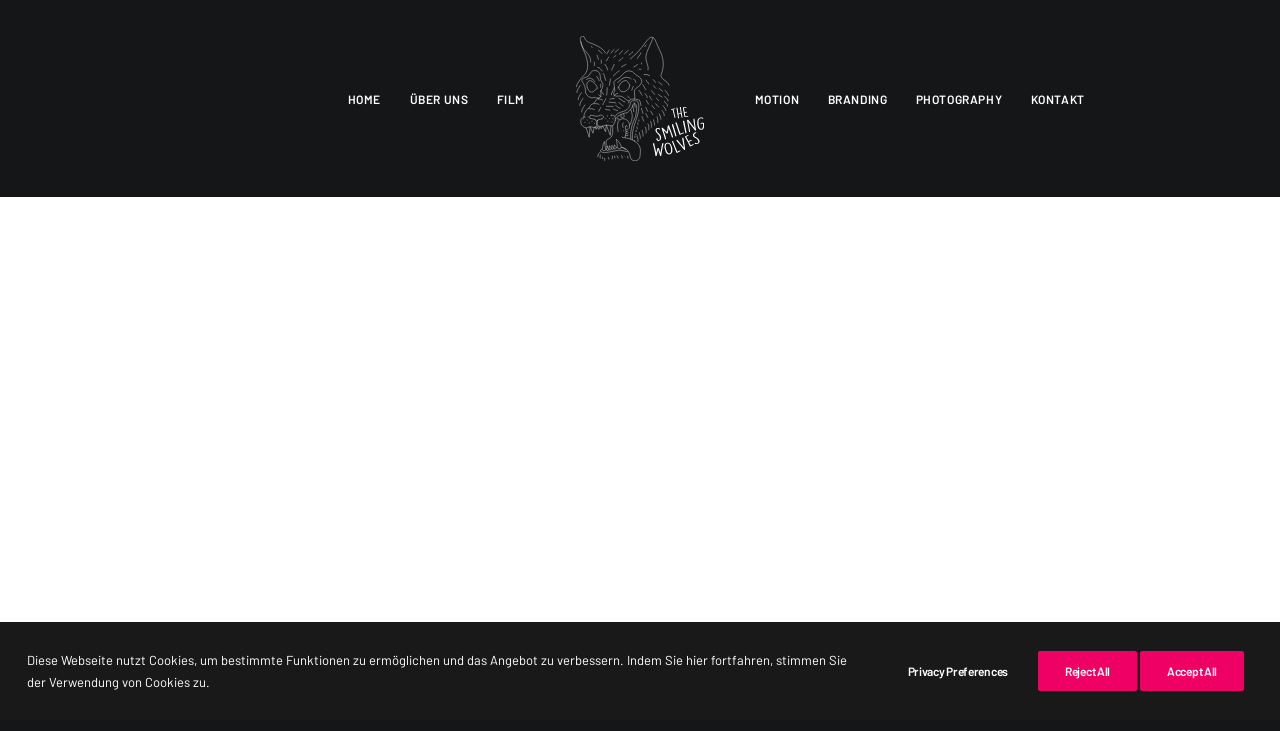

--- FILE ---
content_type: text/html; charset=UTF-8
request_url: https://smilingwolves.co/portfolio/these-boots-are-made-for-styling/
body_size: 14949
content:
<!DOCTYPE html>
<html class="no-touch" lang="de" xmlns="http://www.w3.org/1999/xhtml">
<head>
<meta http-equiv="Content-Type" content="text/html; charset=UTF-8">
<meta name="viewport" content="width=device-width, initial-scale=1">
<link rel="profile" href="http://gmpg.org/xfn/11">
<link rel="pingback" href="https://smilingwolves.co/xmlrpc.php">
<title>Smiling Wolves | These boots are made for styling</title>

<!-- The SEO Framework von Sybre Waaijer -->
<meta name="robots" content="max-snippet:-1,max-image-preview:standard,max-video-preview:-1" />
<meta property="og:image" content="https://smilingwolves.co/wp-content/uploads/2020/02/cropped-SM_Fav_1-1.png" />
<meta property="og:image:width" content="512" />
<meta property="og:image:height" content="512" />
<meta property="og:locale" content="de_DE" />
<meta property="og:type" content="article" />
<meta property="og:title" content="Smiling Wolves | These boots are made for styling" />
<meta property="og:url" content="https://smilingwolves.co/portfolio/these-boots-are-made-for-styling/" />
<meta property="og:site_name" content="Smiling Wolves" />
<meta property="og:updated_time" content="2021-03-26T09:02+00:00" />
<meta property="article:published_time" content="2020-01-06T15:30+00:00" />
<meta property="article:modified_time" content="2021-03-26T09:02+00:00" />
<meta name="twitter:card" content="summary_large_image" />
<meta name="twitter:title" content="Smiling Wolves | These boots are made for styling" />
<meta name="twitter:image" content="https://smilingwolves.co/wp-content/uploads/2020/02/cropped-SM_Fav_1-1.png" />
<meta name="twitter:image:width" content="512" />
<meta name="twitter:image:height" content="512" />
<link rel="canonical" href="https://smilingwolves.co/portfolio/these-boots-are-made-for-styling/" />
<script type="application/ld+json">{"@context":"https://schema.org","@type":"BreadcrumbList","itemListElement":[{"@type":"ListItem","position":1,"item":{"@id":"https://smilingwolves.co/","name":"Smiling Wolves"}},{"@type":"ListItem","position":2,"item":{"@id":"https://smilingwolves.co/portfolio/these-boots-are-made-for-styling/","name":"These boots are made for styling"}}]}</script>
<!-- / The SEO Framework von Sybre Waaijer | 11.20ms meta | 14.27ms boot -->

<link rel="alternate" type="application/rss+xml" title="Smiling Wolves &raquo; Feed" href="https://smilingwolves.co/feed/" />
<link rel="alternate" type="application/rss+xml" title="Smiling Wolves &raquo; Kommentar-Feed" href="https://smilingwolves.co/comments/feed/" />
<link rel="alternate" type="application/rss+xml" title="Smiling Wolves &raquo; These boots are made for styling-Kommentar-Feed" href="https://smilingwolves.co/portfolio/these-boots-are-made-for-styling/feed/" />
<script type="text/javascript">
window._wpemojiSettings = {"baseUrl":"https:\/\/s.w.org\/images\/core\/emoji\/14.0.0\/72x72\/","ext":".png","svgUrl":"https:\/\/s.w.org\/images\/core\/emoji\/14.0.0\/svg\/","svgExt":".svg","source":{"concatemoji":"https:\/\/smilingwolves.co\/wp-includes\/js\/wp-emoji-release.min.js?ver=6.1.9"}};
/*! This file is auto-generated */
!function(e,a,t){var n,r,o,i=a.createElement("canvas"),p=i.getContext&&i.getContext("2d");function s(e,t){var a=String.fromCharCode,e=(p.clearRect(0,0,i.width,i.height),p.fillText(a.apply(this,e),0,0),i.toDataURL());return p.clearRect(0,0,i.width,i.height),p.fillText(a.apply(this,t),0,0),e===i.toDataURL()}function c(e){var t=a.createElement("script");t.src=e,t.defer=t.type="text/javascript",a.getElementsByTagName("head")[0].appendChild(t)}for(o=Array("flag","emoji"),t.supports={everything:!0,everythingExceptFlag:!0},r=0;r<o.length;r++)t.supports[o[r]]=function(e){if(p&&p.fillText)switch(p.textBaseline="top",p.font="600 32px Arial",e){case"flag":return s([127987,65039,8205,9895,65039],[127987,65039,8203,9895,65039])?!1:!s([55356,56826,55356,56819],[55356,56826,8203,55356,56819])&&!s([55356,57332,56128,56423,56128,56418,56128,56421,56128,56430,56128,56423,56128,56447],[55356,57332,8203,56128,56423,8203,56128,56418,8203,56128,56421,8203,56128,56430,8203,56128,56423,8203,56128,56447]);case"emoji":return!s([129777,127995,8205,129778,127999],[129777,127995,8203,129778,127999])}return!1}(o[r]),t.supports.everything=t.supports.everything&&t.supports[o[r]],"flag"!==o[r]&&(t.supports.everythingExceptFlag=t.supports.everythingExceptFlag&&t.supports[o[r]]);t.supports.everythingExceptFlag=t.supports.everythingExceptFlag&&!t.supports.flag,t.DOMReady=!1,t.readyCallback=function(){t.DOMReady=!0},t.supports.everything||(n=function(){t.readyCallback()},a.addEventListener?(a.addEventListener("DOMContentLoaded",n,!1),e.addEventListener("load",n,!1)):(e.attachEvent("onload",n),a.attachEvent("onreadystatechange",function(){"complete"===a.readyState&&t.readyCallback()})),(e=t.source||{}).concatemoji?c(e.concatemoji):e.wpemoji&&e.twemoji&&(c(e.twemoji),c(e.wpemoji)))}(window,document,window._wpemojiSettings);
</script>
<style type="text/css">
img.wp-smiley,
img.emoji {
	display: inline !important;
	border: none !important;
	box-shadow: none !important;
	height: 1em !important;
	width: 1em !important;
	margin: 0 0.07em !important;
	vertical-align: -0.1em !important;
	background: none !important;
	padding: 0 !important;
}
</style>
	<link rel='stylesheet' id='layerslider-css' href='https://smilingwolves.co/wp-content/plugins/LayerSlider/assets/static/layerslider/css/layerslider.css?ver=7.1.3' type='text/css' media='all' />
<link rel='stylesheet' id='wp-block-library-css' href='https://smilingwolves.co/wp-includes/css/dist/block-library/style.min.css?ver=6.1.9' type='text/css' media='all' />
<link rel='stylesheet' id='classic-theme-styles-css' href='https://smilingwolves.co/wp-includes/css/classic-themes.min.css?ver=1' type='text/css' media='all' />
<style id='global-styles-inline-css' type='text/css'>
body{--wp--preset--color--black: #000000;--wp--preset--color--cyan-bluish-gray: #abb8c3;--wp--preset--color--white: #ffffff;--wp--preset--color--pale-pink: #f78da7;--wp--preset--color--vivid-red: #cf2e2e;--wp--preset--color--luminous-vivid-orange: #ff6900;--wp--preset--color--luminous-vivid-amber: #fcb900;--wp--preset--color--light-green-cyan: #7bdcb5;--wp--preset--color--vivid-green-cyan: #00d084;--wp--preset--color--pale-cyan-blue: #8ed1fc;--wp--preset--color--vivid-cyan-blue: #0693e3;--wp--preset--color--vivid-purple: #9b51e0;--wp--preset--gradient--vivid-cyan-blue-to-vivid-purple: linear-gradient(135deg,rgba(6,147,227,1) 0%,rgb(155,81,224) 100%);--wp--preset--gradient--light-green-cyan-to-vivid-green-cyan: linear-gradient(135deg,rgb(122,220,180) 0%,rgb(0,208,130) 100%);--wp--preset--gradient--luminous-vivid-amber-to-luminous-vivid-orange: linear-gradient(135deg,rgba(252,185,0,1) 0%,rgba(255,105,0,1) 100%);--wp--preset--gradient--luminous-vivid-orange-to-vivid-red: linear-gradient(135deg,rgba(255,105,0,1) 0%,rgb(207,46,46) 100%);--wp--preset--gradient--very-light-gray-to-cyan-bluish-gray: linear-gradient(135deg,rgb(238,238,238) 0%,rgb(169,184,195) 100%);--wp--preset--gradient--cool-to-warm-spectrum: linear-gradient(135deg,rgb(74,234,220) 0%,rgb(151,120,209) 20%,rgb(207,42,186) 40%,rgb(238,44,130) 60%,rgb(251,105,98) 80%,rgb(254,248,76) 100%);--wp--preset--gradient--blush-light-purple: linear-gradient(135deg,rgb(255,206,236) 0%,rgb(152,150,240) 100%);--wp--preset--gradient--blush-bordeaux: linear-gradient(135deg,rgb(254,205,165) 0%,rgb(254,45,45) 50%,rgb(107,0,62) 100%);--wp--preset--gradient--luminous-dusk: linear-gradient(135deg,rgb(255,203,112) 0%,rgb(199,81,192) 50%,rgb(65,88,208) 100%);--wp--preset--gradient--pale-ocean: linear-gradient(135deg,rgb(255,245,203) 0%,rgb(182,227,212) 50%,rgb(51,167,181) 100%);--wp--preset--gradient--electric-grass: linear-gradient(135deg,rgb(202,248,128) 0%,rgb(113,206,126) 100%);--wp--preset--gradient--midnight: linear-gradient(135deg,rgb(2,3,129) 0%,rgb(40,116,252) 100%);--wp--preset--duotone--dark-grayscale: url('#wp-duotone-dark-grayscale');--wp--preset--duotone--grayscale: url('#wp-duotone-grayscale');--wp--preset--duotone--purple-yellow: url('#wp-duotone-purple-yellow');--wp--preset--duotone--blue-red: url('#wp-duotone-blue-red');--wp--preset--duotone--midnight: url('#wp-duotone-midnight');--wp--preset--duotone--magenta-yellow: url('#wp-duotone-magenta-yellow');--wp--preset--duotone--purple-green: url('#wp-duotone-purple-green');--wp--preset--duotone--blue-orange: url('#wp-duotone-blue-orange');--wp--preset--font-size--small: 13px;--wp--preset--font-size--medium: 20px;--wp--preset--font-size--large: 36px;--wp--preset--font-size--x-large: 42px;--wp--preset--spacing--20: 0.44rem;--wp--preset--spacing--30: 0.67rem;--wp--preset--spacing--40: 1rem;--wp--preset--spacing--50: 1.5rem;--wp--preset--spacing--60: 2.25rem;--wp--preset--spacing--70: 3.38rem;--wp--preset--spacing--80: 5.06rem;}:where(.is-layout-flex){gap: 0.5em;}body .is-layout-flow > .alignleft{float: left;margin-inline-start: 0;margin-inline-end: 2em;}body .is-layout-flow > .alignright{float: right;margin-inline-start: 2em;margin-inline-end: 0;}body .is-layout-flow > .aligncenter{margin-left: auto !important;margin-right: auto !important;}body .is-layout-constrained > .alignleft{float: left;margin-inline-start: 0;margin-inline-end: 2em;}body .is-layout-constrained > .alignright{float: right;margin-inline-start: 2em;margin-inline-end: 0;}body .is-layout-constrained > .aligncenter{margin-left: auto !important;margin-right: auto !important;}body .is-layout-constrained > :where(:not(.alignleft):not(.alignright):not(.alignfull)){max-width: var(--wp--style--global--content-size);margin-left: auto !important;margin-right: auto !important;}body .is-layout-constrained > .alignwide{max-width: var(--wp--style--global--wide-size);}body .is-layout-flex{display: flex;}body .is-layout-flex{flex-wrap: wrap;align-items: center;}body .is-layout-flex > *{margin: 0;}:where(.wp-block-columns.is-layout-flex){gap: 2em;}.has-black-color{color: var(--wp--preset--color--black) !important;}.has-cyan-bluish-gray-color{color: var(--wp--preset--color--cyan-bluish-gray) !important;}.has-white-color{color: var(--wp--preset--color--white) !important;}.has-pale-pink-color{color: var(--wp--preset--color--pale-pink) !important;}.has-vivid-red-color{color: var(--wp--preset--color--vivid-red) !important;}.has-luminous-vivid-orange-color{color: var(--wp--preset--color--luminous-vivid-orange) !important;}.has-luminous-vivid-amber-color{color: var(--wp--preset--color--luminous-vivid-amber) !important;}.has-light-green-cyan-color{color: var(--wp--preset--color--light-green-cyan) !important;}.has-vivid-green-cyan-color{color: var(--wp--preset--color--vivid-green-cyan) !important;}.has-pale-cyan-blue-color{color: var(--wp--preset--color--pale-cyan-blue) !important;}.has-vivid-cyan-blue-color{color: var(--wp--preset--color--vivid-cyan-blue) !important;}.has-vivid-purple-color{color: var(--wp--preset--color--vivid-purple) !important;}.has-black-background-color{background-color: var(--wp--preset--color--black) !important;}.has-cyan-bluish-gray-background-color{background-color: var(--wp--preset--color--cyan-bluish-gray) !important;}.has-white-background-color{background-color: var(--wp--preset--color--white) !important;}.has-pale-pink-background-color{background-color: var(--wp--preset--color--pale-pink) !important;}.has-vivid-red-background-color{background-color: var(--wp--preset--color--vivid-red) !important;}.has-luminous-vivid-orange-background-color{background-color: var(--wp--preset--color--luminous-vivid-orange) !important;}.has-luminous-vivid-amber-background-color{background-color: var(--wp--preset--color--luminous-vivid-amber) !important;}.has-light-green-cyan-background-color{background-color: var(--wp--preset--color--light-green-cyan) !important;}.has-vivid-green-cyan-background-color{background-color: var(--wp--preset--color--vivid-green-cyan) !important;}.has-pale-cyan-blue-background-color{background-color: var(--wp--preset--color--pale-cyan-blue) !important;}.has-vivid-cyan-blue-background-color{background-color: var(--wp--preset--color--vivid-cyan-blue) !important;}.has-vivid-purple-background-color{background-color: var(--wp--preset--color--vivid-purple) !important;}.has-black-border-color{border-color: var(--wp--preset--color--black) !important;}.has-cyan-bluish-gray-border-color{border-color: var(--wp--preset--color--cyan-bluish-gray) !important;}.has-white-border-color{border-color: var(--wp--preset--color--white) !important;}.has-pale-pink-border-color{border-color: var(--wp--preset--color--pale-pink) !important;}.has-vivid-red-border-color{border-color: var(--wp--preset--color--vivid-red) !important;}.has-luminous-vivid-orange-border-color{border-color: var(--wp--preset--color--luminous-vivid-orange) !important;}.has-luminous-vivid-amber-border-color{border-color: var(--wp--preset--color--luminous-vivid-amber) !important;}.has-light-green-cyan-border-color{border-color: var(--wp--preset--color--light-green-cyan) !important;}.has-vivid-green-cyan-border-color{border-color: var(--wp--preset--color--vivid-green-cyan) !important;}.has-pale-cyan-blue-border-color{border-color: var(--wp--preset--color--pale-cyan-blue) !important;}.has-vivid-cyan-blue-border-color{border-color: var(--wp--preset--color--vivid-cyan-blue) !important;}.has-vivid-purple-border-color{border-color: var(--wp--preset--color--vivid-purple) !important;}.has-vivid-cyan-blue-to-vivid-purple-gradient-background{background: var(--wp--preset--gradient--vivid-cyan-blue-to-vivid-purple) !important;}.has-light-green-cyan-to-vivid-green-cyan-gradient-background{background: var(--wp--preset--gradient--light-green-cyan-to-vivid-green-cyan) !important;}.has-luminous-vivid-amber-to-luminous-vivid-orange-gradient-background{background: var(--wp--preset--gradient--luminous-vivid-amber-to-luminous-vivid-orange) !important;}.has-luminous-vivid-orange-to-vivid-red-gradient-background{background: var(--wp--preset--gradient--luminous-vivid-orange-to-vivid-red) !important;}.has-very-light-gray-to-cyan-bluish-gray-gradient-background{background: var(--wp--preset--gradient--very-light-gray-to-cyan-bluish-gray) !important;}.has-cool-to-warm-spectrum-gradient-background{background: var(--wp--preset--gradient--cool-to-warm-spectrum) !important;}.has-blush-light-purple-gradient-background{background: var(--wp--preset--gradient--blush-light-purple) !important;}.has-blush-bordeaux-gradient-background{background: var(--wp--preset--gradient--blush-bordeaux) !important;}.has-luminous-dusk-gradient-background{background: var(--wp--preset--gradient--luminous-dusk) !important;}.has-pale-ocean-gradient-background{background: var(--wp--preset--gradient--pale-ocean) !important;}.has-electric-grass-gradient-background{background: var(--wp--preset--gradient--electric-grass) !important;}.has-midnight-gradient-background{background: var(--wp--preset--gradient--midnight) !important;}.has-small-font-size{font-size: var(--wp--preset--font-size--small) !important;}.has-medium-font-size{font-size: var(--wp--preset--font-size--medium) !important;}.has-large-font-size{font-size: var(--wp--preset--font-size--large) !important;}.has-x-large-font-size{font-size: var(--wp--preset--font-size--x-large) !important;}
.wp-block-navigation a:where(:not(.wp-element-button)){color: inherit;}
:where(.wp-block-columns.is-layout-flex){gap: 2em;}
.wp-block-pullquote{font-size: 1.5em;line-height: 1.6;}
</style>
<link rel='stylesheet' id='contact-form-7-css' href='https://smilingwolves.co/wp-content/plugins/contact-form-7/includes/css/styles.css?ver=5.7.3' type='text/css' media='all' />
<link rel='stylesheet' id='uncodefont-google-css' href='https://smilingwolves.co/wp-content/uploads/fonts/d7969e89f3530171956c31c5216a79ea/font.css?v=1675682857' type='text/css' media='all' />
<link rel='stylesheet' id='uncode-privacy-css' href='https://smilingwolves.co/wp-content/plugins/uncode-privacy/assets/css/uncode-privacy-public.css?ver=2.2.2' type='text/css' media='all' />
<link rel='stylesheet' id='uncode-style-css' href='https://smilingwolves.co/wp-content/themes/uncode/library/css/style.css?ver=1704819916' type='text/css' media='all' />
<style id='uncode-style-inline-css' type='text/css'>

@media (max-width: 959px) { .navbar-brand > * { height: 100px !important;}}
@media (min-width: 960px) { .limit-width { max-width: 1200px; margin: auto;}}
.menu-primary ul.menu-smart > li > a, .menu-primary ul.menu-smart li.dropdown > a, .menu-primary ul.menu-smart li.mega-menu > a, .vmenu-container ul.menu-smart > li > a, .vmenu-container ul.menu-smart li.dropdown > a { text-transform: uppercase; }
#changer-back-color { transition: background-color 1000ms cubic-bezier(0.25, 1, 0.5, 1) !important; } #changer-back-color > div { transition: opacity 1000ms cubic-bezier(0.25, 1, 0.5, 1) !important; } body.bg-changer-init.disable-hover .main-wrapper .style-light,  body.bg-changer-init.disable-hover .main-wrapper .style-light h1,  body.bg-changer-init.disable-hover .main-wrapper .style-light h2, body.bg-changer-init.disable-hover .main-wrapper .style-light h3, body.bg-changer-init.disable-hover .main-wrapper .style-light h4, body.bg-changer-init.disable-hover .main-wrapper .style-light h5, body.bg-changer-init.disable-hover .main-wrapper .style-light h6, body.bg-changer-init.disable-hover .main-wrapper .style-light a, body.bg-changer-init.disable-hover .main-wrapper .style-dark, body.bg-changer-init.disable-hover .main-wrapper .style-dark h1, body.bg-changer-init.disable-hover .main-wrapper .style-dark h2, body.bg-changer-init.disable-hover .main-wrapper .style-dark h3, body.bg-changer-init.disable-hover .main-wrapper .style-dark h4, body.bg-changer-init.disable-hover .main-wrapper .style-dark h5, body.bg-changer-init.disable-hover .main-wrapper .style-dark h6, body.bg-changer-init.disable-hover .main-wrapper .style-dark a { transition: color 1000ms cubic-bezier(0.25, 1, 0.5, 1) !important; }
</style>
<link rel='stylesheet' id='uncode-icons-css' href='https://smilingwolves.co/wp-content/themes/uncode/library/css/uncode-icons.css?ver=1704819916' type='text/css' media='all' />
<link rel='stylesheet' id='uncode-custom-style-css' href='https://smilingwolves.co/wp-content/themes/uncode/library/css/style-custom.css?ver=1704819916' type='text/css' media='all' />
<style id='uncode-custom-style-inline-css' type='text/css'>
ul.drop-menu.sm-nowrap {top:65% !important;}.ilightbox-overlay.black {background:black;}li.menu-item-button::before, li.menu-item-button::after {display:none;}
</style>
<script type='text/javascript' src='https://smilingwolves.co/wp-includes/js/jquery/jquery.min.js?ver=3.6.1' id='jquery-core-js'></script>
<script type='text/javascript' src='https://smilingwolves.co/wp-includes/js/jquery/jquery-migrate.min.js?ver=3.3.2' id='jquery-migrate-js'></script>
<script type='text/javascript' id='layerslider-utils-js-extra'>
/* <![CDATA[ */
var LS_Meta = {"v":"7.1.3","fixGSAP":"1"};
/* ]]> */
</script>
<script type='text/javascript' src='https://smilingwolves.co/wp-content/plugins/LayerSlider/assets/static/layerslider/js/layerslider.utils.js?ver=7.1.3' id='layerslider-utils-js'></script>
<script type='text/javascript' src='https://smilingwolves.co/wp-content/plugins/LayerSlider/assets/static/layerslider/js/layerslider.kreaturamedia.jquery.js?ver=7.1.3' id='layerslider-js'></script>
<script type='text/javascript' src='https://smilingwolves.co/wp-content/plugins/LayerSlider/assets/static/layerslider/js/layerslider.transitions.js?ver=7.1.3' id='layerslider-transitions-js'></script>
<script type='text/javascript' src='https://smilingwolves.co/wp-content/plugins/1and1-wordpress-assistant/js/cookies.js?ver=6.1.9' id='1and1-wp-cookies-js'></script>
<script type='text/javascript' src='/wp-content/themes/uncode/library/js/ai-uncode.js' id='uncodeAI' data-home='/' data-path='/' data-breakpoints-images='258,516,720,1032,1440,2064,2880' id='ai-uncode-js'></script>
<script type='text/javascript' id='uncode-init-js-extra'>
/* <![CDATA[ */
var SiteParameters = {"days":"days","hours":"hours","minutes":"minutes","seconds":"seconds","constant_scroll":"on","scroll_speed":"2","parallax_factor":"0.25","loading":"Loading\u2026","slide_name":"slide","slide_footer":"footer","ajax_url":"https:\/\/smilingwolves.co\/wp-admin\/admin-ajax.php","nonce_adaptive_images":"ed65cdccd3","nonce_srcset_async":"4bf424a631","enable_debug":"","block_mobile_videos":"","is_frontend_editor":"","main_width":["1200","px"],"mobile_parallax_allowed":"","wireframes_plugin_active":"1","sticky_elements":"off","lazyload_type":"","resize_quality":"90","register_metadata":"","bg_changer_time":"1000","update_wc_fragments":"1","optimize_shortpixel_image":"","custom_cursor_selector":"[href], .trigger-overlay, .owl-next, .owl-prev, .owl-dot, input[type=\"submit\"], button[type=\"submit\"], a[class^=\"ilightbox\"], .ilightbox-thumbnail, .ilightbox-prev, .ilightbox-next, .overlay-close, .unmodal-close, .qty-inset > span, .share-button li, .uncode-post-titles .tmb.tmb-click-area, .btn-link, .tmb-click-row .t-inside, .lg-outer button, .lg-thumb img","mobile_parallax_animation":"","lbox_enhanced":"","native_media_player":"1","vimeoPlayerParams":"?autoplay=0","ajax_filter_key_search":"key","ajax_filter_key_unfilter":"unfilter","uncode_adaptive":"1","ai_breakpoints":"258,516,720,1032,1440,2064,2880"};
/* ]]> */
</script>
<script type='text/javascript' src='https://smilingwolves.co/wp-content/themes/uncode/library/js/init.js?ver=1704819916' id='uncode-init-js'></script>
<meta name="generator" content="Powered by LayerSlider 7.1.3 - Multi-Purpose, Responsive, Parallax, Mobile-Friendly Slider Plugin for WordPress." />
<!-- LayerSlider updates and docs at: https://layerslider.com -->
<link rel="https://api.w.org/" href="https://smilingwolves.co/wp-json/" /><link rel="alternate" type="application/json" href="https://smilingwolves.co/wp-json/wp/v2/portfolio/84304" /><link rel="EditURI" type="application/rsd+xml" title="RSD" href="https://smilingwolves.co/xmlrpc.php?rsd" />
<link rel="wlwmanifest" type="application/wlwmanifest+xml" href="https://smilingwolves.co/wp-includes/wlwmanifest.xml" />
<link rel="alternate" type="application/json+oembed" href="https://smilingwolves.co/wp-json/oembed/1.0/embed?url=https%3A%2F%2Fsmilingwolves.co%2Fportfolio%2Fthese-boots-are-made-for-styling%2F" />
<link rel="alternate" type="text/xml+oembed" href="https://smilingwolves.co/wp-json/oembed/1.0/embed?url=https%3A%2F%2Fsmilingwolves.co%2Fportfolio%2Fthese-boots-are-made-for-styling%2F&#038;format=xml" />
<style type="text/css">.recentcomments a{display:inline !important;padding:0 !important;margin:0 !important;}</style><meta name="generator" content="Powered by Slider Revolution 6.6.8 - responsive, Mobile-Friendly Slider Plugin for WordPress with comfortable drag and drop interface." />
<link rel="icon" href="https://smilingwolves.co/wp-content/uploads/2020/02/cropped-SM_Fav_1-1-32x32.png" sizes="32x32" />
<link rel="icon" href="https://smilingwolves.co/wp-content/uploads/2020/02/cropped-SM_Fav_1-1-192x192.png" sizes="192x192" />
<link rel="apple-touch-icon" href="https://smilingwolves.co/wp-content/uploads/2020/02/cropped-SM_Fav_1-1-180x180.png" />
<meta name="msapplication-TileImage" content="https://smilingwolves.co/wp-content/uploads/2020/02/cropped-SM_Fav_1-1-270x270.png" />
<script>function setREVStartSize(e){
			//window.requestAnimationFrame(function() {
				window.RSIW = window.RSIW===undefined ? window.innerWidth : window.RSIW;
				window.RSIH = window.RSIH===undefined ? window.innerHeight : window.RSIH;
				try {
					var pw = document.getElementById(e.c).parentNode.offsetWidth,
						newh;
					pw = pw===0 || isNaN(pw) || (e.l=="fullwidth" || e.layout=="fullwidth") ? window.RSIW : pw;
					e.tabw = e.tabw===undefined ? 0 : parseInt(e.tabw);
					e.thumbw = e.thumbw===undefined ? 0 : parseInt(e.thumbw);
					e.tabh = e.tabh===undefined ? 0 : parseInt(e.tabh);
					e.thumbh = e.thumbh===undefined ? 0 : parseInt(e.thumbh);
					e.tabhide = e.tabhide===undefined ? 0 : parseInt(e.tabhide);
					e.thumbhide = e.thumbhide===undefined ? 0 : parseInt(e.thumbhide);
					e.mh = e.mh===undefined || e.mh=="" || e.mh==="auto" ? 0 : parseInt(e.mh,0);
					if(e.layout==="fullscreen" || e.l==="fullscreen")
						newh = Math.max(e.mh,window.RSIH);
					else{
						e.gw = Array.isArray(e.gw) ? e.gw : [e.gw];
						for (var i in e.rl) if (e.gw[i]===undefined || e.gw[i]===0) e.gw[i] = e.gw[i-1];
						e.gh = e.el===undefined || e.el==="" || (Array.isArray(e.el) && e.el.length==0)? e.gh : e.el;
						e.gh = Array.isArray(e.gh) ? e.gh : [e.gh];
						for (var i in e.rl) if (e.gh[i]===undefined || e.gh[i]===0) e.gh[i] = e.gh[i-1];
											
						var nl = new Array(e.rl.length),
							ix = 0,
							sl;
						e.tabw = e.tabhide>=pw ? 0 : e.tabw;
						e.thumbw = e.thumbhide>=pw ? 0 : e.thumbw;
						e.tabh = e.tabhide>=pw ? 0 : e.tabh;
						e.thumbh = e.thumbhide>=pw ? 0 : e.thumbh;
						for (var i in e.rl) nl[i] = e.rl[i]<window.RSIW ? 0 : e.rl[i];
						sl = nl[0];
						for (var i in nl) if (sl>nl[i] && nl[i]>0) { sl = nl[i]; ix=i;}
						var m = pw>(e.gw[ix]+e.tabw+e.thumbw) ? 1 : (pw-(e.tabw+e.thumbw)) / (e.gw[ix]);
						newh =  (e.gh[ix] * m) + (e.tabh + e.thumbh);
					}
					var el = document.getElementById(e.c);
					if (el!==null && el) el.style.height = newh+"px";
					el = document.getElementById(e.c+"_wrapper");
					if (el!==null && el) {
						el.style.height = newh+"px";
						el.style.display = "block";
					}
				} catch(e){
					console.log("Failure at Presize of Slider:" + e)
				}
			//});
		  };</script>
<noscript><style> .wpb_animate_when_almost_visible { opacity: 1; }</style></noscript></head>
<body class="portfolio-template-default single single-portfolio postid-84304  style-color-wayh-bg hormenu-position-left megamenu-full-submenu hmenu hmenu-center-split header-full-width main-center-align menu-mobile-animated menu-mobile-transparent menu-sticky-mobile menu-mobile-centered mobile-parallax-not-allowed ilb-no-bounce unreg qw-body-scroll-disabled wpb-js-composer js-comp-ver-6.9.0.1 vc_responsive" data-border="0">
		<div id="vh_layout_help"></div><svg xmlns="http://www.w3.org/2000/svg" viewBox="0 0 0 0" width="0" height="0" focusable="false" role="none" style="visibility: hidden; position: absolute; left: -9999px; overflow: hidden;" ><defs><filter id="wp-duotone-dark-grayscale"><feColorMatrix color-interpolation-filters="sRGB" type="matrix" values=" .299 .587 .114 0 0 .299 .587 .114 0 0 .299 .587 .114 0 0 .299 .587 .114 0 0 " /><feComponentTransfer color-interpolation-filters="sRGB" ><feFuncR type="table" tableValues="0 0.49803921568627" /><feFuncG type="table" tableValues="0 0.49803921568627" /><feFuncB type="table" tableValues="0 0.49803921568627" /><feFuncA type="table" tableValues="1 1" /></feComponentTransfer><feComposite in2="SourceGraphic" operator="in" /></filter></defs></svg><svg xmlns="http://www.w3.org/2000/svg" viewBox="0 0 0 0" width="0" height="0" focusable="false" role="none" style="visibility: hidden; position: absolute; left: -9999px; overflow: hidden;" ><defs><filter id="wp-duotone-grayscale"><feColorMatrix color-interpolation-filters="sRGB" type="matrix" values=" .299 .587 .114 0 0 .299 .587 .114 0 0 .299 .587 .114 0 0 .299 .587 .114 0 0 " /><feComponentTransfer color-interpolation-filters="sRGB" ><feFuncR type="table" tableValues="0 1" /><feFuncG type="table" tableValues="0 1" /><feFuncB type="table" tableValues="0 1" /><feFuncA type="table" tableValues="1 1" /></feComponentTransfer><feComposite in2="SourceGraphic" operator="in" /></filter></defs></svg><svg xmlns="http://www.w3.org/2000/svg" viewBox="0 0 0 0" width="0" height="0" focusable="false" role="none" style="visibility: hidden; position: absolute; left: -9999px; overflow: hidden;" ><defs><filter id="wp-duotone-purple-yellow"><feColorMatrix color-interpolation-filters="sRGB" type="matrix" values=" .299 .587 .114 0 0 .299 .587 .114 0 0 .299 .587 .114 0 0 .299 .587 .114 0 0 " /><feComponentTransfer color-interpolation-filters="sRGB" ><feFuncR type="table" tableValues="0.54901960784314 0.98823529411765" /><feFuncG type="table" tableValues="0 1" /><feFuncB type="table" tableValues="0.71764705882353 0.25490196078431" /><feFuncA type="table" tableValues="1 1" /></feComponentTransfer><feComposite in2="SourceGraphic" operator="in" /></filter></defs></svg><svg xmlns="http://www.w3.org/2000/svg" viewBox="0 0 0 0" width="0" height="0" focusable="false" role="none" style="visibility: hidden; position: absolute; left: -9999px; overflow: hidden;" ><defs><filter id="wp-duotone-blue-red"><feColorMatrix color-interpolation-filters="sRGB" type="matrix" values=" .299 .587 .114 0 0 .299 .587 .114 0 0 .299 .587 .114 0 0 .299 .587 .114 0 0 " /><feComponentTransfer color-interpolation-filters="sRGB" ><feFuncR type="table" tableValues="0 1" /><feFuncG type="table" tableValues="0 0.27843137254902" /><feFuncB type="table" tableValues="0.5921568627451 0.27843137254902" /><feFuncA type="table" tableValues="1 1" /></feComponentTransfer><feComposite in2="SourceGraphic" operator="in" /></filter></defs></svg><svg xmlns="http://www.w3.org/2000/svg" viewBox="0 0 0 0" width="0" height="0" focusable="false" role="none" style="visibility: hidden; position: absolute; left: -9999px; overflow: hidden;" ><defs><filter id="wp-duotone-midnight"><feColorMatrix color-interpolation-filters="sRGB" type="matrix" values=" .299 .587 .114 0 0 .299 .587 .114 0 0 .299 .587 .114 0 0 .299 .587 .114 0 0 " /><feComponentTransfer color-interpolation-filters="sRGB" ><feFuncR type="table" tableValues="0 0" /><feFuncG type="table" tableValues="0 0.64705882352941" /><feFuncB type="table" tableValues="0 1" /><feFuncA type="table" tableValues="1 1" /></feComponentTransfer><feComposite in2="SourceGraphic" operator="in" /></filter></defs></svg><svg xmlns="http://www.w3.org/2000/svg" viewBox="0 0 0 0" width="0" height="0" focusable="false" role="none" style="visibility: hidden; position: absolute; left: -9999px; overflow: hidden;" ><defs><filter id="wp-duotone-magenta-yellow"><feColorMatrix color-interpolation-filters="sRGB" type="matrix" values=" .299 .587 .114 0 0 .299 .587 .114 0 0 .299 .587 .114 0 0 .299 .587 .114 0 0 " /><feComponentTransfer color-interpolation-filters="sRGB" ><feFuncR type="table" tableValues="0.78039215686275 1" /><feFuncG type="table" tableValues="0 0.94901960784314" /><feFuncB type="table" tableValues="0.35294117647059 0.47058823529412" /><feFuncA type="table" tableValues="1 1" /></feComponentTransfer><feComposite in2="SourceGraphic" operator="in" /></filter></defs></svg><svg xmlns="http://www.w3.org/2000/svg" viewBox="0 0 0 0" width="0" height="0" focusable="false" role="none" style="visibility: hidden; position: absolute; left: -9999px; overflow: hidden;" ><defs><filter id="wp-duotone-purple-green"><feColorMatrix color-interpolation-filters="sRGB" type="matrix" values=" .299 .587 .114 0 0 .299 .587 .114 0 0 .299 .587 .114 0 0 .299 .587 .114 0 0 " /><feComponentTransfer color-interpolation-filters="sRGB" ><feFuncR type="table" tableValues="0.65098039215686 0.40392156862745" /><feFuncG type="table" tableValues="0 1" /><feFuncB type="table" tableValues="0.44705882352941 0.4" /><feFuncA type="table" tableValues="1 1" /></feComponentTransfer><feComposite in2="SourceGraphic" operator="in" /></filter></defs></svg><svg xmlns="http://www.w3.org/2000/svg" viewBox="0 0 0 0" width="0" height="0" focusable="false" role="none" style="visibility: hidden; position: absolute; left: -9999px; overflow: hidden;" ><defs><filter id="wp-duotone-blue-orange"><feColorMatrix color-interpolation-filters="sRGB" type="matrix" values=" .299 .587 .114 0 0 .299 .587 .114 0 0 .299 .587 .114 0 0 .299 .587 .114 0 0 " /><feComponentTransfer color-interpolation-filters="sRGB" ><feFuncR type="table" tableValues="0.098039215686275 1" /><feFuncG type="table" tableValues="0 0.66274509803922" /><feFuncB type="table" tableValues="0.84705882352941 0.41960784313725" /><feFuncA type="table" tableValues="1 1" /></feComponentTransfer><feComposite in2="SourceGraphic" operator="in" /></filter></defs></svg><div class="body-borders" data-border="0"><div class="top-border body-border-shadow"></div><div class="right-border body-border-shadow"></div><div class="bottom-border body-border-shadow"></div><div class="left-border body-border-shadow"></div><div class="top-border style-light-bg"></div><div class="right-border style-light-bg"></div><div class="bottom-border style-light-bg"></div><div class="left-border style-light-bg"></div></div>	<div class="box-wrapper">
		<div class="box-container">
		<script type="text/javascript" id="initBox">UNCODE.initBox();</script>
		<div class="menu-wrapper menu-shrink menu-hide-only menu-sticky-mobile menu-no-arrows menu-animated">
													
													<header id="masthead" class="navbar menu-primary menu-dark submenu-dark menu-transparent menu-add-padding style-dark-original single-h-padding menu-absolute menu-with-logo">
														<div class="menu-container menu-hide style-color-wayh-bg menu-no-borders force-no-shadows">
															<div class="row-menu">
																<div class="row-menu-inner">
																	<div id="logo-container-mobile" class="col-lg-0 logo-container megamenu-diff desktop-hidden">
																		<div class="navbar-header style-dark">
																			<a href="https://smilingwolves.co/" class="navbar-brand" data-minheight="14"><div class="logo-image main-logo logo-skinnable" data-maxheight="125" style="height: 125px;"><img decoding="async" src="https://smilingwolves.co/wp-content/uploads/2020/02/svg-original_animated-1.svg" alt="logo" width="216" height="216" class="img-responsive" /></div></a>
																		</div>
																		<div class="mmb-container"><div class="mobile-additional-icons"></div><div class="mobile-menu-button mobile-menu-button-dark lines-button"><span class="lines"><span></span></span></div></div>
																	</div>
																	<div class="col-lg-12 main-menu-container middle">
																		<div class="menu-horizontal menu-dd-shadow-lg ">
																			<div class="menu-horizontal-inner"><div class="nav navbar-nav navbar-main"><ul id="menu-main-menu" class="menu-primary-inner menu-smart sm"><li id="menu-item-84005" class="menu-item menu-item-type-post_type menu-item-object-page menu-item-home menu-item-84005 menu-item-link"><a title="Home" href="https://smilingwolves.co/">Home<i class="fa fa-angle-right fa-dropdown"></i></a></li>
<li id="menu-item-83542" class="menu-item menu-item-type-post_type menu-item-object-page menu-item-83542 menu-item-link"><a title="Über uns" href="https://smilingwolves.co/about/">Über uns<i class="fa fa-angle-right fa-dropdown"></i></a></li>
<li id="menu-item-85143" class="menu-item menu-item-type-post_type menu-item-object-page menu-item-85143 menu-item-link"><a title="Film" href="https://smilingwolves.co/film/">Film<i class="fa fa-angle-right fa-dropdown"></i></a></li>
<li id="menu-item-0" class="mobile-hidden tablet-hidden menu-item-0 menu-item-link"><div class="logo-container megamenu-diff middle">
													<div id="main-logo" class="navbar-header style-dark">
														<a href="https://smilingwolves.co/" class="navbar-brand" data-minheight="14"><div class="logo-image main-logo logo-skinnable" data-maxheight="125" style="height: 125px;"><img decoding="async" src="https://smilingwolves.co/wp-content/uploads/2020/02/svg-original_animated-1.svg" alt="logo" width="216" height="216" class="img-responsive" /></div></a>
													</div>
													<div class="mmb-container"><div class="mobile-menu-button mobile-menu-button-dark lines-button"><span class="lines"><span></span></span></div></div>
												</div></li>
<li id="menu-item-85144" class="menu-item menu-item-type-post_type menu-item-object-page menu-item-85144 menu-item-link"><a title="Motion" href="https://smilingwolves.co/motion/">Motion<i class="fa fa-angle-right fa-dropdown"></i></a></li>
<li id="menu-item-85037" class="menu-item menu-item-type-post_type menu-item-object-page menu-item-85037 menu-item-link"><a title="Branding" href="https://smilingwolves.co/branding/">Branding<i class="fa fa-angle-right fa-dropdown"></i></a></li>
<li id="menu-item-85145" class="menu-item menu-item-type-post_type menu-item-object-page menu-item-85145 menu-item-link"><a title="Photography" href="https://smilingwolves.co/photography/">Photography<i class="fa fa-angle-right fa-dropdown"></i></a></li>
<li id="menu-item-83543" class="menu-item menu-item-type-post_type menu-item-object-page menu-item-83543 menu-item-link"><a title="Kontakt" href="https://smilingwolves.co/contact/">Kontakt<i class="fa fa-angle-right fa-dropdown"></i></a></li>
</ul></div></div>
																		</div>
																	</div>
																</div>
															</div></div>
													</header>
												</div>			<script type="text/javascript" id="fixMenuHeight">UNCODE.fixMenuHeight();</script>
			<div class="main-wrapper">
				<div class="main-container">
					<div class="page-wrapper">
						<div class="sections-container">
<script type="text/javascript">UNCODE.initHeader();</script><div class="page-body style-color-xsdn-bg">
						<div class="portfolio-wrapper portfolio-wrapper--portfolio_bottom portfolio-wrapper--without-builder"><div class="portfolio-body"><div class="row-container">
		  					<div class="row row-parent style-light limit-width double-top-padding no-bottom-padding">
									<div class="post-media"><div class="tmb tmb-light tmb-content-under tmb-media-last tmb-no-bg tmb-lightbox" ><div class="t-inside" ><div class="t-entry-visual"><div class="t-entry-visual-tc"><div class="t-entry-visual-cont"><div class="t-entry-visual-overlay"><div class="t-entry-visual-overlay-in "></div></div><div class="h3 fluid-object" style="padding-top: 56.31%"><iframe title="These boots are made for styling | GLAMOUR x UGG" width="840" height="473" src="https://www.youtube.com/embed/SMA-vufqzDQ?feature=oembed&v=SMA-vufqzDQ&feature=youtu.be" frameborder="0" allow="accelerometer; autoplay; clipboard-write; encrypted-media; gyroscope; picture-in-picture; web-share" referrerpolicy="strict-origin-when-cross-origin" allowfullscreen></iframe></div></div>
					</div>
				</div></div></div></div>
								</div>
							</div><div class="row-portfolio-info row-container style-light">
        							<div class="row row-parent col-std-gutter limit-width double-top-padding double-bottom-padding">
        								<div class="row-inner">
													<div class="col-lg-12">
														<div class="uncont">
															<div class="post-title-wrapper"><h1 class="post-title">These boots are made for styling</h1></div>
														</div>
													</div>
												</div>
												<div class="row-inner">
													<div class="col-lg-8">
														<div class="uncol">
															<div class="uncont">
																
															</div>
														</div>
													</div>
													<div class="col-lg-4">
														<div class="uncol">
															<div class="uncont">
																<div class="info-content">
																	<p><span class="detail-container"><span class="detail-label">Director</span><span class="detail-value">Rosa Lisa Di Natale</span></span><span class="detail-container"><span class="detail-label">DoP</span><span class="detail-value">Lorenz Weissfuss</span></span><span class="detail-container"><span class="detail-label">Edit</span><span class="detail-value">Dagmar Voit</span></span></p>
																</div>
																
															</div>
														</div>
													</div>
												</div>
											</div>
										</div></div><div class="post-after row-container"><div data-parent="true" class="vc_row vc_custom_1497254753995 border-color-gyho-color row-container" style="border-style: solid;border-top-width: 1px ;" id="row-unique-0"><div class="row double-top-padding double-bottom-padding single-h-padding limit-width row-parent"><div class="wpb_row row-inner"><div class="wpb_column pos-top pos-center align_center column_parent col-lg-12 single-internal-gutter"><div class="uncol style-light"  ><div class="uncoltable"><div class="uncell no-block-padding" ><div class="uncont"><div class="vc_custom_heading_wrap "><div class="heading-text el-text" ><h5 class="font-762333 fontsize-160000 fontspace-502722 text-uppercase" ><span>Related Works</span></h5></div><div class="clear"></div></div><div class="owl-carousel-wrapper" >
					<div class="owl-carousel-container owl-carousel-loading single-gutter">						<div id="index-396293" class="owl-carousel owl-element owl-height-auto owl-dots-outside owl-dots-single-block-padding owl-dots-align-center" data-dots="true" data-navmobile="false" data-navspeed="400" data-autoplay="false" data-stagepadding="0" data-lg="3" data-md="3" data-sm="1" data-vp-height="false">			<div class="tmb tmb-carousel atc-typography-inherit tmb-iso-h33 tmb-light tmb-overlay-text-anim tmb-overlay-anim tmb-content-center tmb-image-anim  grid-cat-80 grid-cat-84 grid-cat-85 tmb-id-85269 tmb-img-ratio tmb-content-under tmb-media-first tmb-no-bg" ><div class="t-inside animate_when_almost_visible zoom-in" data-delay="200"><div class="t-entry-visual"><div class="t-entry-visual-tc"><div class="t-entry-visual-cont"><div class="dummy" style="padding-top: 66.7%;"></div><a tabindex="-1" href="https://smilingwolves.co/portfolio/tk-so-funktioniert-woop/" class="pushed" target="_self" data-lb-index="0"><div class="t-entry-visual-overlay"><div class="t-entry-visual-overlay-in style-accent-bg" style="opacity: 0.9;"></div></div><div class="t-overlay-wrap"><div class="t-overlay-inner">
														<div class="t-overlay-content">
															<div class="t-overlay-text single-block-padding"><div class="t-entry t-single-line"><i class="fa fa-plus2 t-icon-size-sm t-overlay-icon"></i></div></div></div></div></div><img decoding="async" class="adaptive-async wp-image-85286" src="https://smilingwolves.co/wp-content/uploads/2021/09/tk-erklaerfilm-woop-animation-uai-258x172.png" width="258" height="172" alt="" data-uniqueid="85286-193832" data-guid="https://smilingwolves.co/wp-content/uploads/2021/09/tk-erklaerfilm-woop-animation.png" data-path="2021/09/tk-erklaerfilm-woop-animation.png" data-width="1000" data-height="563" data-singlew="4" data-singleh="2.6666666666667" data-crop="1" /></a></div>
					</div>
				</div><div class="t-entry-text">
									<div class="t-entry-text-tc single-block-padding"><div class="t-entry"><h3 class="t-entry-title h6 title-scale"><a href="https://smilingwolves.co/portfolio/tk-so-funktioniert-woop/" target="_self">TK WOOP &#8211; So funktioniert WOOP</a></h3><p class="t-entry-meta"><span class="t-entry-category"><a href="https://smilingwolves.co/portfolio_cat/film/">Film</a><span class="cat-comma">,</span></span><span class="t-entry-category"><a href="https://smilingwolves.co/portfolio_cat/motion/">Motion</a><span class="cat-comma">,</span></span><span class="t-entry-category"><a href="https://smilingwolves.co/portfolio_cat/erklaerfilm/">Erklärfilm</a></span></p></div></div>
							</div></div></div><div class="tmb tmb-carousel atc-typography-inherit tmb-iso-h33 tmb-light tmb-overlay-text-anim tmb-overlay-anim tmb-content-center tmb-image-anim  grid-cat-80 grid-cat-82 tmb-id-85205 tmb-img-ratio tmb-content-under tmb-media-first tmb-no-bg" ><div class="t-inside animate_when_almost_visible zoom-in" data-delay="200"><div class="t-entry-visual"><div class="t-entry-visual-tc"><div class="t-entry-visual-cont"><div class="dummy" style="padding-top: 66.7%;"></div><a tabindex="-1" href="https://smilingwolves.co/portfolio/cartier-florence-kasumba/" class="pushed" target="_self" data-lb-index="1"><div class="t-entry-visual-overlay"><div class="t-entry-visual-overlay-in style-accent-bg" style="opacity: 0.9;"></div></div><div class="t-overlay-wrap"><div class="t-overlay-inner">
														<div class="t-overlay-content">
															<div class="t-overlay-text single-block-padding"><div class="t-entry t-single-line"><i class="fa fa-plus2 t-icon-size-sm t-overlay-icon"></i></div></div></div></div></div><img decoding="async" class="adaptive-async wp-image-85287" src="https://smilingwolves.co/wp-content/uploads/2021/09/pasha-de-cartier-relaunch-florence-kasumba-uai-258x172.png" width="258" height="172" alt="" data-uniqueid="85287-193280" data-guid="https://smilingwolves.co/wp-content/uploads/2021/09/pasha-de-cartier-relaunch-florence-kasumba.png" data-path="2021/09/pasha-de-cartier-relaunch-florence-kasumba.png" data-width="1000" data-height="563" data-singlew="4" data-singleh="2.6666666666667" data-crop="1" /></a></div>
					</div>
				</div><div class="t-entry-text">
									<div class="t-entry-text-tc single-block-padding"><div class="t-entry"><h3 class="t-entry-title h6 title-scale"><a href="https://smilingwolves.co/portfolio/cartier-florence-kasumba/" target="_self">Pasha de Cartier Relaunch mit Florence Kasumba</a></h3><p class="t-entry-meta"><span class="t-entry-category"><a href="https://smilingwolves.co/portfolio_cat/film/">Film</a><span class="cat-comma">,</span></span><span class="t-entry-category"><a href="https://smilingwolves.co/portfolio_cat/promo/">Promo</a></span></p></div></div>
							</div></div></div><div class="tmb tmb-carousel atc-typography-inherit tmb-iso-h33 tmb-light tmb-overlay-text-anim tmb-overlay-anim tmb-content-center tmb-image-anim  grid-cat-80 grid-cat-82 tmb-id-85247 tmb-img-ratio tmb-content-under tmb-media-first tmb-no-bg" ><div class="t-inside animate_when_almost_visible zoom-in" data-delay="200"><div class="t-entry-visual"><div class="t-entry-visual-tc"><div class="t-entry-visual-cont"><div class="dummy" style="padding-top: 66.7%;"></div><a tabindex="-1" href="https://smilingwolves.co/portfolio/cartier-icons-kampagne/" class="pushed" target="_self" data-lb-index="2"><div class="t-entry-visual-overlay"><div class="t-entry-visual-overlay-in style-accent-bg" style="opacity: 0.9;"></div></div><div class="t-overlay-wrap"><div class="t-overlay-inner">
														<div class="t-overlay-content">
															<div class="t-overlay-text single-block-padding"><div class="t-entry t-single-line"><i class="fa fa-plus2 t-icon-size-sm t-overlay-icon"></i></div></div></div></div></div><img decoding="async" class="adaptive-async wp-image-85228" src="https://smilingwolves.co/wp-content/uploads/2021/09/joy-denalane-foto-smiling-wolves-uai-258x172.jpg" width="258" height="172" alt="" data-uniqueid="85228-905569" data-guid="https://smilingwolves.co/wp-content/uploads/2021/09/joy-denalane-foto-smiling-wolves.jpg" data-path="2021/09/joy-denalane-foto-smiling-wolves.jpg" data-width="800" data-height="450" data-singlew="4" data-singleh="2.6666666666667" data-crop="1" /></a></div>
					</div>
				</div><div class="t-entry-text">
									<div class="t-entry-text-tc single-block-padding"><div class="t-entry"><h3 class="t-entry-title h6 title-scale"><a href="https://smilingwolves.co/portfolio/cartier-icons-kampagne/" target="_self">Cartier Icons Kampagne</a></h3><p class="t-entry-meta"><span class="t-entry-category"><a href="https://smilingwolves.co/portfolio_cat/film/">Film</a><span class="cat-comma">,</span></span><span class="t-entry-category"><a href="https://smilingwolves.co/portfolio_cat/promo/">Promo</a></span></p></div></div>
							</div></div></div><div class="tmb tmb-carousel atc-typography-inherit tmb-iso-h33 tmb-light tmb-overlay-text-anim tmb-overlay-anim tmb-content-center tmb-image-anim  grid-cat-80 grid-cat-86 tmb-id-84394 tmb-img-ratio tmb-content-under tmb-media-first tmb-no-bg" ><div class="t-inside animate_when_almost_visible zoom-in" data-delay="200"><div class="t-entry-visual"><div class="t-entry-visual-tc"><div class="t-entry-visual-cont"><div class="dummy" style="padding-top: 66.7%;"></div><a tabindex="-1" href="https://smilingwolves.co/portfolio/motrip-ali-as-mohamed-ali-3/" class="pushed" target="_self" data-lb-index="3"><div class="t-entry-visual-overlay"><div class="t-entry-visual-overlay-in style-accent-bg" style="opacity: 0.9;"></div></div><div class="t-overlay-wrap"><div class="t-overlay-inner">
														<div class="t-overlay-content">
															<div class="t-overlay-text single-block-padding"><div class="t-entry t-single-line"><i class="fa fa-plus2 t-icon-size-sm t-overlay-icon"></i></div></div></div></div></div><img decoding="async" class="adaptive-async wp-image-84392" src="https://smilingwolves.co/wp-content/uploads/2020/01/Mo-Trip-600x400-1-uai-258x172.jpg" width="258" height="172" alt="" data-uniqueid="84392-159965" data-guid="https://smilingwolves.co/wp-content/uploads/2020/01/Mo-Trip-600x400-1.jpg" data-path="2020/01/Mo-Trip-600x400-1.jpg" data-width="600" data-height="400" data-singlew="4" data-singleh="2.6666666666667" data-crop="1" /></a></div>
					</div>
				</div><div class="t-entry-text">
									<div class="t-entry-text-tc single-block-padding"><div class="t-entry"><h3 class="t-entry-title h6 title-scale"><a href="https://smilingwolves.co/portfolio/motrip-ali-as-mohamed-ali-3/" target="_self">MoTrip, Ali As &#8211; Mohamed Ali</a></h3><p class="t-entry-meta"><span class="t-entry-category"><a href="https://smilingwolves.co/portfolio_cat/film/">Film</a><span class="cat-comma">,</span></span><span class="t-entry-category"><a href="https://smilingwolves.co/portfolio_cat/vfx/">VFX</a></span></p></div></div>
							</div></div></div><div class="tmb tmb-carousel atc-typography-inherit tmb-iso-h33 tmb-light tmb-overlay-text-anim tmb-overlay-anim tmb-content-center tmb-image-anim  grid-cat-80 grid-cat-86 tmb-id-84389 tmb-img-ratio tmb-content-under tmb-media-first tmb-no-bg" ><div class="t-inside animate_when_almost_visible zoom-in" data-delay="200"><div class="t-entry-visual"><div class="t-entry-visual-tc"><div class="t-entry-visual-cont"><div class="dummy" style="padding-top: 66.7%;"></div><a tabindex="-1" href="https://smilingwolves.co/portfolio/drunken-masters-tropkillaz-2/" class="pushed" target="_self" data-lb-index="4"><div class="t-entry-visual-overlay"><div class="t-entry-visual-overlay-in style-accent-bg" style="opacity: 0.9;"></div></div><div class="t-overlay-wrap"><div class="t-overlay-inner">
														<div class="t-overlay-content">
															<div class="t-overlay-text single-block-padding"><div class="t-entry t-single-line"><i class="fa fa-plus2 t-icon-size-sm t-overlay-icon"></i></div></div></div></div></div><img decoding="async" class="adaptive-async wp-image-84378" src="https://smilingwolves.co/wp-content/uploads/2020/01/Drunken-Masters-600x400-1-uai-258x172.jpg" width="258" height="172" alt="" data-uniqueid="84378-183926" data-guid="https://smilingwolves.co/wp-content/uploads/2020/01/Drunken-Masters-600x400-1.jpg" data-path="2020/01/Drunken-Masters-600x400-1.jpg" data-width="600" data-height="400" data-singlew="4" data-singleh="2.6666666666667" data-crop="1" /></a></div>
					</div>
				</div><div class="t-entry-text">
									<div class="t-entry-text-tc single-block-padding"><div class="t-entry"><h3 class="t-entry-title h6 title-scale"><a href="https://smilingwolves.co/portfolio/drunken-masters-tropkillaz-2/" target="_self">Drunken Masters &#038; Tropkillaz</a></h3><p class="t-entry-meta"><span class="t-entry-category"><a href="https://smilingwolves.co/portfolio_cat/film/">Film</a><span class="cat-comma">,</span></span><span class="t-entry-category"><a href="https://smilingwolves.co/portfolio_cat/vfx/">VFX</a></span></p></div></div>
							</div></div></div><div class="tmb tmb-carousel atc-typography-inherit tmb-iso-h33 tmb-light tmb-overlay-text-anim tmb-overlay-anim tmb-content-center tmb-image-anim  grid-cat-80 grid-cat-86 tmb-id-84375 tmb-img-ratio tmb-content-under tmb-media-first tmb-no-bg" ><div class="t-inside animate_when_almost_visible zoom-in" data-delay="200"><div class="t-entry-visual"><div class="t-entry-visual-tc"><div class="t-entry-visual-cont"><div class="dummy" style="padding-top: 66.7%;"></div><a tabindex="-1" href="https://smilingwolves.co/portfolio/sido-melatonin/" class="pushed" target="_self" data-lb-index="5"><div class="t-entry-visual-overlay"><div class="t-entry-visual-overlay-in style-accent-bg" style="opacity: 0.9;"></div></div><div class="t-overlay-wrap"><div class="t-overlay-inner">
														<div class="t-overlay-content">
															<div class="t-overlay-text single-block-padding"><div class="t-entry t-single-line"><i class="fa fa-plus2 t-icon-size-sm t-overlay-icon"></i></div></div></div></div></div><img decoding="async" class="adaptive-async wp-image-84372" src="https://smilingwolves.co/wp-content/uploads/2020/01/Sido-Melatonin-600x400-1-uai-258x172.jpg" width="258" height="172" alt="" data-uniqueid="84371-148551" data-guid="https://smilingwolves.co/wp-content/uploads/2020/01/Sido-Melatonin-600x400-1.jpg" data-path="2020/01/Sido-Melatonin-600x400-1.jpg" data-width="600" data-height="400" data-singlew="4" data-singleh="2.6666666666667" data-crop="1" /></a></div>
					</div>
				</div><div class="t-entry-text">
									<div class="t-entry-text-tc single-block-padding"><div class="t-entry"><h3 class="t-entry-title h6 title-scale"><a href="https://smilingwolves.co/portfolio/sido-melatonin/" target="_self">SIDO – MELATONIN</a></h3><p class="t-entry-meta"><span class="t-entry-category"><a href="https://smilingwolves.co/portfolio_cat/film/">Film</a><span class="cat-comma">,</span></span><span class="t-entry-category"><a href="https://smilingwolves.co/portfolio_cat/vfx/">VFX</a></span></p></div></div>
							</div></div></div><div class="tmb tmb-carousel atc-typography-inherit tmb-iso-h33 tmb-light tmb-overlay-text-anim tmb-overlay-anim tmb-content-center tmb-image-anim  grid-cat-80 grid-cat-82 tmb-id-84369 tmb-img-ratio tmb-content-under tmb-media-first tmb-no-bg" ><div class="t-inside animate_when_almost_visible zoom-in" data-delay="200"><div class="t-entry-visual"><div class="t-entry-visual-tc"><div class="t-entry-visual-cont"><div class="dummy" style="padding-top: 66.7%;"></div><a tabindex="-1" href="https://smilingwolves.co/portfolio/whats-your-mystery-2-2/" class="pushed" target="_self" data-lb-index="6"><div class="t-entry-visual-overlay"><div class="t-entry-visual-overlay-in style-accent-bg" style="opacity: 0.9;"></div></div><div class="t-overlay-wrap"><div class="t-overlay-inner">
														<div class="t-overlay-content">
															<div class="t-overlay-text single-block-padding"><div class="t-entry t-single-line"><i class="fa fa-plus2 t-icon-size-sm t-overlay-icon"></i></div></div></div></div></div><img decoding="async" class="adaptive-async wp-image-84364" src="https://smilingwolves.co/wp-content/uploads/2020/01/Whats-Mystery-2-600x400-1-uai-258x172.jpg" width="258" height="172" alt="" data-uniqueid="84362-790835" data-guid="https://smilingwolves.co/wp-content/uploads/2020/01/Whats-Mystery-2-600x400-1.jpg" data-path="2020/01/Whats-Mystery-2-600x400-1.jpg" data-width="600" data-height="400" data-singlew="4" data-singleh="2.6666666666667" data-crop="1" /></a></div>
					</div>
				</div><div class="t-entry-text">
									<div class="t-entry-text-tc single-block-padding"><div class="t-entry"><h3 class="t-entry-title h6 title-scale"><a href="https://smilingwolves.co/portfolio/whats-your-mystery-2-2/" target="_self">What’s your mystery? #2:</a></h3><p class="t-entry-meta"><span class="t-entry-category"><a href="https://smilingwolves.co/portfolio_cat/film/">Film</a><span class="cat-comma">,</span></span><span class="t-entry-category"><a href="https://smilingwolves.co/portfolio_cat/promo/">Promo</a></span></p></div></div>
							</div></div></div><div class="tmb tmb-carousel atc-typography-inherit tmb-iso-h33 tmb-light tmb-overlay-text-anim tmb-overlay-anim tmb-content-center tmb-image-anim  grid-cat-80 grid-cat-81 tmb-id-84335 tmb-img-ratio tmb-content-under tmb-media-first tmb-no-bg" ><div class="t-inside animate_when_almost_visible zoom-in" data-delay="200"><div class="t-entry-visual"><div class="t-entry-visual-tc"><div class="t-entry-visual-cont"><div class="dummy" style="padding-top: 66.7%;"></div><a tabindex="-1" href="https://smilingwolves.co/portfolio/beyond-the-festival/" class="pushed" target="_self" data-lb-index="7"><div class="t-entry-visual-overlay"><div class="t-entry-visual-overlay-in style-accent-bg" style="opacity: 0.9;"></div></div><div class="t-overlay-wrap"><div class="t-overlay-inner">
														<div class="t-overlay-content">
															<div class="t-overlay-text single-block-padding"><div class="t-entry t-single-line"><i class="fa fa-plus2 t-icon-size-sm t-overlay-icon"></i></div></div></div></div></div><img decoding="async" class="adaptive-async wp-image-84336" src="https://smilingwolves.co/wp-content/uploads/2020/01/BEYOND-THE-FESTIVAL-1-uai-258x172.jpg" width="258" height="172" alt="" data-uniqueid="84336-875662" data-guid="https://smilingwolves.co/wp-content/uploads/2020/01/BEYOND-THE-FESTIVAL-1.jpg" data-path="2020/01/BEYOND-THE-FESTIVAL-1.jpg" data-width="1920" data-height="1080" data-singlew="4" data-singleh="2.6666666666667" data-crop="1" /></a></div>
					</div>
				</div><div class="t-entry-text">
									<div class="t-entry-text-tc single-block-padding"><div class="t-entry"><h3 class="t-entry-title h6 title-scale"><a href="https://smilingwolves.co/portfolio/beyond-the-festival/" target="_self">BEYOND THE FESTIVAL</a></h3><p class="t-entry-meta"><span class="t-entry-category"><a href="https://smilingwolves.co/portfolio_cat/film/">Film</a><span class="cat-comma">,</span></span><span class="t-entry-category"><a href="https://smilingwolves.co/portfolio_cat/event/">Event</a></span></p></div></div>
							</div></div></div><div class="tmb tmb-carousel atc-typography-inherit tmb-iso-h33 tmb-light tmb-overlay-text-anim tmb-overlay-anim tmb-content-center tmb-image-anim  grid-cat-80 grid-cat-82 tmb-id-84306 tmb-img-ratio tmb-content-under tmb-media-first tmb-no-bg" ><div class="t-inside animate_when_almost_visible zoom-in" data-delay="200"><div class="t-entry-visual"><div class="t-entry-visual-tc"><div class="t-entry-visual-cont"><div class="dummy" style="padding-top: 66.7%;"></div><a tabindex="-1" href="https://smilingwolves.co/portfolio/lena-lademann/" class="pushed" target="_self" data-lb-index="8"><div class="t-entry-visual-overlay"><div class="t-entry-visual-overlay-in style-accent-bg" style="opacity: 0.9;"></div></div><div class="t-overlay-wrap"><div class="t-overlay-inner">
														<div class="t-overlay-content">
															<div class="t-overlay-text single-block-padding"><div class="t-entry t-single-line"><i class="fa fa-plus2 t-icon-size-sm t-overlay-icon"></i></div></div></div></div></div><img decoding="async" class="adaptive-async wp-image-84357" src="https://smilingwolves.co/wp-content/uploads/2020/01/Lena_Lademann-600x400-1-uai-258x172.jpg" width="258" height="172" alt="" data-uniqueid="84291-826077" data-guid="https://smilingwolves.co/wp-content/uploads/2020/01/Lena_Lademann-600x400-1.jpg" data-path="2020/01/Lena_Lademann-600x400-1.jpg" data-width="600" data-height="400" data-singlew="4" data-singleh="2.6666666666667" data-crop="1" /></a></div>
					</div>
				</div><div class="t-entry-text">
									<div class="t-entry-text-tc single-block-padding"><div class="t-entry"><h3 class="t-entry-title h6 title-scale"><a href="https://smilingwolves.co/portfolio/lena-lademann/" target="_self">Lena Lademann</a></h3><p class="t-entry-meta"><span class="t-entry-category"><a href="https://smilingwolves.co/portfolio_cat/film/">Film</a><span class="cat-comma">,</span></span><span class="t-entry-category"><a href="https://smilingwolves.co/portfolio_cat/promo/">Promo</a></span></p></div></div>
							</div></div></div>		</div>
	

	</div>			</div>
</div></div></div></div></div><script id="script-row-unique-0" data-row="script-row-unique-0" type="text/javascript" class="vc_controls">UNCODE.initRow(document.getElementById("row-unique-0"));</script></div></div></div></div></div>
					</div>								</div><!-- sections container -->
							</div><!-- page wrapper -->
												<footer id="colophon" class="site-footer">
							<div data-parent="true" class="vc_row style-color-rgdb-bg row-container" id="row-unique-1"><div class="row exa-top-padding exa-bottom-padding single-h-padding limit-width row-parent"><div class="wpb_row row-inner"><div class="wpb_column pos-top pos-center align_left column_parent col-lg-12 double-internal-gutter"><div class="uncol style-dark"  ><div class="uncoltable"><div class="uncell no-block-padding" ><div class="uncont"><div class="vc_row row-internal row-container"><div class="row row-child"><div class="wpb_row row-inner"><div class="wpb_column pos-top pos-center align_left align_center_mobile column_child col-lg-3 col-md-50 half-internal-gutter"><div class="uncol style-dark font-762333" ><div class="uncoltable"><div class="uncell no-block-padding" ><div class="uncont"><div class="vc_custom_heading_wrap "><div class="heading-text el-text" ><h5 class="font-218020 h5 fontspace-111509 font-weight-700" ><span>Studio</span></h5></div><div class="clear"></div></div><div class="uncode_text_column" ><p><span class="font-218020">Lucy-Lameck-Straße 46<br />
<span style="font-family: -apple-system, BlinkMacSystemFont, 'Segoe UI', Roboto, Oxygen-Sans, Ubuntu, Cantarell, 'Helvetica Neue', sans-serif;">12049 Berlin</span></span></p>
</div></div></div></div></div></div><div class="wpb_column pos-top pos-center align_left align_center_mobile column_child col-lg-3 col-md-50 half-internal-gutter"><div class="uncol style-dark font-762333" ><div class="uncoltable"><div class="uncell no-block-padding" ><div class="uncont"><div class="vc_custom_heading_wrap "><div class="heading-text el-text" ><h5 class="font-218020 h5 fontspace-111509 font-weight-700" ><span>Privacy Policy</span></h5></div><div class="clear"></div></div><div class="uncode-wrapper uncode-list" >
<ul class="icons">
<li><i class="fa fa-arrow-right3"></i><span class="font-218020"><a href="/agb/" rel="noopener noreferrer">AGB</a></span></li>
<li><i class="fa fa-arrow-right3"></i><span class="font-218020"><a href="/impressum/" rel="noopener noreferrer">Impressum</a></span></li>
<li><i class="fa fa-arrow-right3"></i><a href="/datenschutz/">Datenschutzerklärung</a></li>
</ul>
</div></div></div></div></div></div><div class="wpb_column pos-top pos-center align_left align_center_mobile column_child col-lg-3 col-md-50 col-md-clear half-internal-gutter"><div class="uncol style-dark font-762333" ><div class="uncoltable"><div class="uncell no-block-padding" ><div class="uncont"><div class="vc_custom_heading_wrap "><div class="heading-text el-text" ><h5 class="font-218020 h5 fontspace-111509 font-weight-700" ><span>Explore</span></h5></div><div class="clear"></div></div><div class="uncode-wrapper uncode-list" >
<ul class="icons">
<li><i class="fa fa-arrow-right3"></i><a href="/about/">Über Uns</a></li>
<li><i class="fa fa-arrow-right3"></i><a href="/contact/">Kontakt</a></li>
</ul>
</div></div></div></div></div></div><div class="wpb_column pos-top pos-center align_left align_center_mobile column_child col-lg-3 col-md-50 col-md-clear half-internal-gutter"><div class="uncol style-dark font-762333" ><div class="uncoltable"><div class="uncell no-block-padding" ><div class="uncont"><div class="vc_custom_heading_wrap "><div class="heading-text el-text" ><h5 class="font-218020 h5 fontspace-111509 font-weight-700" ><span>Join the pack</span></h5></div><div class="clear"></div></div><div class="uncode_text_column" ><p><span class="font-218020"><a href="mailto:info@smilingwolves.co">info@smilingwolves.co</a><br />
</span><span class="font-218020">+49 (0)176 31177380</span></p>
</div></div></div></div></div></div></div></div></div></div></div></div></div></div><script id="script-row-unique-1" data-row="script-row-unique-1" type="text/javascript" class="vc_controls">UNCODE.initRow(document.getElementById("row-unique-1"));</script></div></div></div>
<div class="row-container style-dark-bg footer-last">
		  					<div class="row row-parent style-dark limit-width no-top-padding no-h-padding no-bottom-padding">
									<div class="site-info uncell col-lg-6 pos-middle text-left"><p>© 2023 Smiling Wolves. Alle Rechte vorbehalten.</p>
</div><!-- site info -->
								</div>
							</div>						</footer>
																	</div><!-- main container -->
				</div><!-- main wrapper -->
							</div><!-- box container -->
					</div><!-- box wrapper -->
		<div class="style-light footer-scroll-top"><a href="#" class="scroll-top"><i class="fa fa-angle-up fa-stack btn-default btn-hover-nobg"></i></a></div>
		
	
		<script>
			window.RS_MODULES = window.RS_MODULES || {};
			window.RS_MODULES.modules = window.RS_MODULES.modules || {};
			window.RS_MODULES.waiting = window.RS_MODULES.waiting || [];
			window.RS_MODULES.defered = true;
			window.RS_MODULES.moduleWaiting = window.RS_MODULES.moduleWaiting || {};
			window.RS_MODULES.type = 'compiled';
		</script>
		<div class="gdpr-overlay"></div>
<div class="gdpr gdpr-privacy-bar gdpr-privacy-bar--default gdpr-privacy-bar--has-reject" style="display:none;" data-nosnippet="true">
	<div class="gdpr-wrapper">
		<div class="gdpr-content">
			<p>
				Diese Webseite nutzt Cookies, um bestimmte Funktionen zu ermöglichen und das Angebot zu verbessern. Indem Sie hier fortfahren, stimmen Sie der Verwendung von Cookies zu.			</p>
		</div>
		<div class="gdpr-right gdpr-right--double">
			<button class="gdpr-preferences" type="button">Privacy Preferences</button>
			<div class="gdpr-bar-buttons">
									<button class="gdpr-reject btn-accent btn-flat" type="button">Reject All</button>
								<button class="gdpr-agreement btn-accent btn-flat  gdpr-submit-consent gdpr-submit-accept-all" type="button">Accept All</button>
			</div>
		</div>
	</div>
</div>
<div class="gdpr gdpr-privacy-preferences" data-nosnippet="true">
	<div class="gdpr-wrapper">
		<form method="post" class="gdpr-privacy-preferences-frm" action="https://smilingwolves.co/wp-admin/admin-post.php">
			<input type="hidden" name="action" value="uncode_privacy_update_privacy_preferences">
			<input type="hidden" id="update-privacy-preferences-nonce" name="update-privacy-preferences-nonce" value="91dad7a3c9" /><input type="hidden" name="_wp_http_referer" value="/portfolio/these-boots-are-made-for-styling/" />			<header>
				<div class="gdpr-box-title">
					<h3>Privacy Preference Center</h3>
					<span class="gdpr-close"></span>
				</div>
			</header>
			<div class="gdpr-content">
				<div class="gdpr-tab-content">
					<div class="gdpr-consent-management gdpr-active">
						<header>
							<h4>Privacy Preferences</h4>
						</header>
						<div class="gdpr-info">
							<p></p>
																								<div class="gdpr-cookies-used">
										<div class="gdpr-cookie-title">
											<p>Privacy Policy</p>
																							
																										<input type="hidden" name="consents_default_on_list[]" value="privacy-policy">

													<label class="gdpr-switch">
														<input id="gdpr-consent-privacy-policy" class="gdpr-consent-switch" type="checkbox" name="user_consents[]" value="privacy-policy"  checked='checked' data-default-on="true">
														<span class="gdpr-slider round"></span>
													</label>

																																	</div>
										<div class="gdpr-cookies">
											<span>Ich habe die Datenschutzbestimmungen gelesen und bin damit einverstanden.</span>
										</div>
									</div>
																	<div class="gdpr-cookies-used">
										<div class="gdpr-cookie-title">
											<p>Youtube</p>
																							
																										<input type="hidden" name="consents_default_on_list[]" value="youtube">

													<label class="gdpr-switch">
														<input id="gdpr-consent-youtube" class="gdpr-consent-switch" type="checkbox" name="user_consents[]" value="youtube"  checked='checked' data-default-on="true">
														<span class="gdpr-slider round"></span>
													</label>

																																	</div>
										<div class="gdpr-cookies">
											<span>Wir nutzen den YouTube-Dienst, um das Streaming von Videoinhalten auf dieser Website zu ermöglichen.</span>
										</div>
									</div>
																	<div class="gdpr-cookies-used">
										<div class="gdpr-cookie-title">
											<p>Vimeo</p>
																							
																										<input type="hidden" name="consents_default_on_list[]" value="vimeo">

													<label class="gdpr-switch">
														<input id="gdpr-consent-vimeo" class="gdpr-consent-switch" type="checkbox" name="user_consents[]" value="vimeo"  checked='checked' data-default-on="true">
														<span class="gdpr-slider round"></span>
													</label>

																																	</div>
										<div class="gdpr-cookies">
											<span>Wir verwenden den Vimeo-Dienst, um das Streaming von Videoinhalten auf dieser Website zu ermöglichen.</span>
										</div>
									</div>
																					</div>
					</div>
				</div>
			</div>
			<footer>
				<input type="submit" class="btn-accent btn-flat" value="Save Preferences">
									<span><a href="https://smilingwolves.co/datenschutz/" target="_blank">Privacy Policy</a></span>
								<input type="hidden" id="uncode_privacy_save_cookies_from_banner" name="uncode_privacy_save_cookies_from_banner" value="false">
				<input type="hidden" id="uncode_privacy_save_cookies_from_banner_button" name="uncode_privacy_save_cookies_from_banner_button" value="">
							</footer>
		</form>
	</div>
</div>
<script type="text/html" id="wpb-modifications"></script><link rel='stylesheet' id='rs-plugin-settings-css' href='https://smilingwolves.co/wp-content/plugins/revslider/public/assets/css/rs6.css?ver=6.6.8' type='text/css' media='all' />
<style id='rs-plugin-settings-inline-css' type='text/css'>
#rs-demo-id {}
</style>
<script type='text/javascript' src='https://smilingwolves.co/wp-content/plugins/contact-form-7/includes/swv/js/index.js?ver=5.7.3' id='swv-js'></script>
<script type='text/javascript' id='contact-form-7-js-extra'>
/* <![CDATA[ */
var wpcf7 = {"api":{"root":"https:\/\/smilingwolves.co\/wp-json\/","namespace":"contact-form-7\/v1"}};
/* ]]> */
</script>
<script type='text/javascript' src='https://smilingwolves.co/wp-content/plugins/contact-form-7/includes/js/index.js?ver=5.7.3' id='contact-form-7-js'></script>
<script type='text/javascript' src='https://smilingwolves.co/wp-content/plugins/revslider/public/assets/js/rbtools.min.js?ver=6.6.8' defer async id='tp-tools-js'></script>
<script type='text/javascript' src='https://smilingwolves.co/wp-content/plugins/revslider/public/assets/js/rs6.min.js?ver=6.6.8' defer async id='revmin-js'></script>
<script type='text/javascript' src='https://smilingwolves.co/wp-content/plugins/uncode-privacy/assets/js/js-cookie.min.js?ver=2.2.0' id='js-cookie-js'></script>
<script type='text/javascript' id='uncode-privacy-js-extra'>
/* <![CDATA[ */
var Uncode_Privacy_Parameters = {"accent_color":"#ef0065"};
/* ]]> */
</script>
<script type='text/javascript' src='https://smilingwolves.co/wp-content/plugins/uncode-privacy/assets/js/uncode-privacy-public.min.js?ver=2.2.2' id='uncode-privacy-js'></script>
<script type='text/javascript' src='https://smilingwolves.co/wp-content/themes/uncode/library/js/plugins.js?ver=1704819916' id='uncode-plugins-js'></script>
<script type='text/javascript' src='https://smilingwolves.co/wp-content/themes/uncode/library/js/app.js?ver=1704819916' id='uncode-app-js'></script>
<script type='text/javascript' src='https://smilingwolves.co/wp-includes/js/comment-reply.min.js?ver=6.1.9' id='comment-reply-js'></script>
</body>
</html>


--- FILE ---
content_type: text/css
request_url: https://smilingwolves.co/wp-content/uploads/fonts/d7969e89f3530171956c31c5216a79ea/font.css?v=1675682857
body_size: 107894
content:
/*
 * Font file created by Local Google Fonts 0.20.0
 * Created: Mon, 06 Feb 2023 11:27:04 +0000
 * Handle: uncodefont-google
 * Original URL: //fonts.googleapis.com/css?family=Poppins%3A300%2Cregular%2C500%2C600%2C700%7CDroid+Serif%3Aregular%2Citalic%2C700%2C700italic%7CPlayfair+Display%3Aregular%2Citalic%2C700%2C700italic%2C900%2C900italic%7CRoboto%3A100%2C100italic%2C300%2C300italic%2Cregular%2Citalic%2C500%2C500italic%2C700%2C700italic%2C900%2C900italic%7CQuicksand%3A300%2Cregular%2C500%2C700%7CLora%3Aregular%2Citalic%2C700%2C700italic%7CRoboto+Condensed%3A300%2C300italic%2Cregular%2Citalic%2C700%2C700italic%7COswald%3A200%2C300%2Cregular%2C500%2C600%2C700%7CBarlow%3A100%2C100italic%2C200%2C200italic%2C300%2C300italic%2Cregular%2Citalic%2C500%2C500italic%2C600%2C600italic%2C700%2C700italic%2C800%2C800italic%2C900%2C900italic&amp;subset=devanagari%2Clatin-ext%2Clatin%2Ccyrillic%2Cvietnamese%2Cgreek%2Ccyrillic-ext%2Cgreek-ext
*/

/* vietnamese */
@font-face {
  font-family: 'Barlow';
  font-style: italic;
  font-weight: 100;
  src: url(https://smilingwolves.co/wp-content/uploads/fonts/d7969e89f3530171956c31c5216a79ea/barlow-vietnamese-v12-italic-100.woff2?c=1675682824) format('woff2');
  unicode-range: U+0102-0103, U+0110-0111, U+0128-0129, U+0168-0169, U+01A0-01A1, U+01AF-01B0, U+1EA0-1EF9, U+20AB;
}
/* latin-ext */
@font-face {
  font-family: 'Barlow';
  font-style: italic;
  font-weight: 100;
  src: url(https://smilingwolves.co/wp-content/uploads/fonts/d7969e89f3530171956c31c5216a79ea/barlow-latin-ext-v12-italic-100.woff2?c=1675682824) format('woff2');
  unicode-range: U+0100-024F, U+0259, U+1E00-1EFF, U+2020, U+20A0-20AB, U+20AD-20CF, U+2113, U+2C60-2C7F, U+A720-A7FF;
}
/* latin */
@font-face {
  font-family: 'Barlow';
  font-style: italic;
  font-weight: 100;
  src: url(https://smilingwolves.co/wp-content/uploads/fonts/d7969e89f3530171956c31c5216a79ea/barlow-latin-v12-italic-100.woff2?c=1675682824) format('woff2');
  unicode-range: U+0000-00FF, U+0131, U+0152-0153, U+02BB-02BC, U+02C6, U+02DA, U+02DC, U+2000-206F, U+2074, U+20AC, U+2122, U+2191, U+2193, U+2212, U+2215, U+FEFF, U+FFFD;
}
/* vietnamese */
@font-face {
  font-family: 'Barlow';
  font-style: italic;
  font-weight: 200;
  src: url(https://smilingwolves.co/wp-content/uploads/fonts/d7969e89f3530171956c31c5216a79ea/barlow-vietnamese-v12-italic-200.woff2?c=1675682824) format('woff2');
  unicode-range: U+0102-0103, U+0110-0111, U+0128-0129, U+0168-0169, U+01A0-01A1, U+01AF-01B0, U+1EA0-1EF9, U+20AB;
}
/* latin-ext */
@font-face {
  font-family: 'Barlow';
  font-style: italic;
  font-weight: 200;
  src: url(https://smilingwolves.co/wp-content/uploads/fonts/d7969e89f3530171956c31c5216a79ea/barlow-latin-ext-v12-italic-200.woff2?c=1675682824) format('woff2');
  unicode-range: U+0100-024F, U+0259, U+1E00-1EFF, U+2020, U+20A0-20AB, U+20AD-20CF, U+2113, U+2C60-2C7F, U+A720-A7FF;
}
/* latin */
@font-face {
  font-family: 'Barlow';
  font-style: italic;
  font-weight: 200;
  src: url(https://smilingwolves.co/wp-content/uploads/fonts/d7969e89f3530171956c31c5216a79ea/barlow-latin-v12-italic-200.woff2?c=1675682824) format('woff2');
  unicode-range: U+0000-00FF, U+0131, U+0152-0153, U+02BB-02BC, U+02C6, U+02DA, U+02DC, U+2000-206F, U+2074, U+20AC, U+2122, U+2191, U+2193, U+2212, U+2215, U+FEFF, U+FFFD;
}
/* vietnamese */
@font-face {
  font-family: 'Barlow';
  font-style: italic;
  font-weight: 300;
  src: url(https://smilingwolves.co/wp-content/uploads/fonts/d7969e89f3530171956c31c5216a79ea/barlow-vietnamese-v12-italic-300.woff2?c=1675682824) format('woff2');
  unicode-range: U+0102-0103, U+0110-0111, U+0128-0129, U+0168-0169, U+01A0-01A1, U+01AF-01B0, U+1EA0-1EF9, U+20AB;
}
/* latin-ext */
@font-face {
  font-family: 'Barlow';
  font-style: italic;
  font-weight: 300;
  src: url(https://smilingwolves.co/wp-content/uploads/fonts/d7969e89f3530171956c31c5216a79ea/barlow-latin-ext-v12-italic-300.woff2?c=1675682824) format('woff2');
  unicode-range: U+0100-024F, U+0259, U+1E00-1EFF, U+2020, U+20A0-20AB, U+20AD-20CF, U+2113, U+2C60-2C7F, U+A720-A7FF;
}
/* latin */
@font-face {
  font-family: 'Barlow';
  font-style: italic;
  font-weight: 300;
  src: url(https://smilingwolves.co/wp-content/uploads/fonts/d7969e89f3530171956c31c5216a79ea/barlow-latin-v12-italic-300.woff2?c=1675682824) format('woff2');
  unicode-range: U+0000-00FF, U+0131, U+0152-0153, U+02BB-02BC, U+02C6, U+02DA, U+02DC, U+2000-206F, U+2074, U+20AC, U+2122, U+2191, U+2193, U+2212, U+2215, U+FEFF, U+FFFD;
}
/* vietnamese */
@font-face {
  font-family: 'Barlow';
  font-style: italic;
  font-weight: 400;
  src: url(https://smilingwolves.co/wp-content/uploads/fonts/d7969e89f3530171956c31c5216a79ea/barlow-vietnamese-v12-italic-400.woff2?c=1675682824) format('woff2');
  unicode-range: U+0102-0103, U+0110-0111, U+0128-0129, U+0168-0169, U+01A0-01A1, U+01AF-01B0, U+1EA0-1EF9, U+20AB;
}
/* latin-ext */
@font-face {
  font-family: 'Barlow';
  font-style: italic;
  font-weight: 400;
  src: url(https://smilingwolves.co/wp-content/uploads/fonts/d7969e89f3530171956c31c5216a79ea/barlow-latin-ext-v12-italic-400.woff2?c=1675682824) format('woff2');
  unicode-range: U+0100-024F, U+0259, U+1E00-1EFF, U+2020, U+20A0-20AB, U+20AD-20CF, U+2113, U+2C60-2C7F, U+A720-A7FF;
}
/* latin */
@font-face {
  font-family: 'Barlow';
  font-style: italic;
  font-weight: 400;
  src: url(https://smilingwolves.co/wp-content/uploads/fonts/d7969e89f3530171956c31c5216a79ea/barlow-latin-v12-italic-400.woff2?c=1675682824) format('woff2');
  unicode-range: U+0000-00FF, U+0131, U+0152-0153, U+02BB-02BC, U+02C6, U+02DA, U+02DC, U+2000-206F, U+2074, U+20AC, U+2122, U+2191, U+2193, U+2212, U+2215, U+FEFF, U+FFFD;
}
/* vietnamese */
@font-face {
  font-family: 'Barlow';
  font-style: italic;
  font-weight: 500;
  src: url(https://smilingwolves.co/wp-content/uploads/fonts/d7969e89f3530171956c31c5216a79ea/barlow-vietnamese-v12-italic-500.woff2?c=1675682824) format('woff2');
  unicode-range: U+0102-0103, U+0110-0111, U+0128-0129, U+0168-0169, U+01A0-01A1, U+01AF-01B0, U+1EA0-1EF9, U+20AB;
}
/* latin-ext */
@font-face {
  font-family: 'Barlow';
  font-style: italic;
  font-weight: 500;
  src: url(https://smilingwolves.co/wp-content/uploads/fonts/d7969e89f3530171956c31c5216a79ea/barlow-latin-ext-v12-italic-500.woff2?c=1675682825) format('woff2');
  unicode-range: U+0100-024F, U+0259, U+1E00-1EFF, U+2020, U+20A0-20AB, U+20AD-20CF, U+2113, U+2C60-2C7F, U+A720-A7FF;
}
/* latin */
@font-face {
  font-family: 'Barlow';
  font-style: italic;
  font-weight: 500;
  src: url(https://smilingwolves.co/wp-content/uploads/fonts/d7969e89f3530171956c31c5216a79ea/barlow-latin-v12-italic-500.woff2?c=1675682825) format('woff2');
  unicode-range: U+0000-00FF, U+0131, U+0152-0153, U+02BB-02BC, U+02C6, U+02DA, U+02DC, U+2000-206F, U+2074, U+20AC, U+2122, U+2191, U+2193, U+2212, U+2215, U+FEFF, U+FFFD;
}
/* vietnamese */
@font-face {
  font-family: 'Barlow';
  font-style: italic;
  font-weight: 600;
  src: url(https://smilingwolves.co/wp-content/uploads/fonts/d7969e89f3530171956c31c5216a79ea/barlow-vietnamese-v12-italic-600.woff2?c=1675682825) format('woff2');
  unicode-range: U+0102-0103, U+0110-0111, U+0128-0129, U+0168-0169, U+01A0-01A1, U+01AF-01B0, U+1EA0-1EF9, U+20AB;
}
/* latin-ext */
@font-face {
  font-family: 'Barlow';
  font-style: italic;
  font-weight: 600;
  src: url(https://smilingwolves.co/wp-content/uploads/fonts/d7969e89f3530171956c31c5216a79ea/barlow-latin-ext-v12-italic-600.woff2?c=1675682825) format('woff2');
  unicode-range: U+0100-024F, U+0259, U+1E00-1EFF, U+2020, U+20A0-20AB, U+20AD-20CF, U+2113, U+2C60-2C7F, U+A720-A7FF;
}
/* latin */
@font-face {
  font-family: 'Barlow';
  font-style: italic;
  font-weight: 600;
  src: url(https://smilingwolves.co/wp-content/uploads/fonts/d7969e89f3530171956c31c5216a79ea/barlow-latin-v12-italic-600.woff2?c=1675682825) format('woff2');
  unicode-range: U+0000-00FF, U+0131, U+0152-0153, U+02BB-02BC, U+02C6, U+02DA, U+02DC, U+2000-206F, U+2074, U+20AC, U+2122, U+2191, U+2193, U+2212, U+2215, U+FEFF, U+FFFD;
}
/* vietnamese */
@font-face {
  font-family: 'Barlow';
  font-style: italic;
  font-weight: 700;
  src: url(https://smilingwolves.co/wp-content/uploads/fonts/d7969e89f3530171956c31c5216a79ea/barlow-vietnamese-v12-italic-700.woff2?c=1675682825) format('woff2');
  unicode-range: U+0102-0103, U+0110-0111, U+0128-0129, U+0168-0169, U+01A0-01A1, U+01AF-01B0, U+1EA0-1EF9, U+20AB;
}
/* latin-ext */
@font-face {
  font-family: 'Barlow';
  font-style: italic;
  font-weight: 700;
  src: url(https://smilingwolves.co/wp-content/uploads/fonts/d7969e89f3530171956c31c5216a79ea/barlow-latin-ext-v12-italic-700.woff2?c=1675682825) format('woff2');
  unicode-range: U+0100-024F, U+0259, U+1E00-1EFF, U+2020, U+20A0-20AB, U+20AD-20CF, U+2113, U+2C60-2C7F, U+A720-A7FF;
}
/* latin */
@font-face {
  font-family: 'Barlow';
  font-style: italic;
  font-weight: 700;
  src: url(https://smilingwolves.co/wp-content/uploads/fonts/d7969e89f3530171956c31c5216a79ea/barlow-latin-v12-italic-700.woff2?c=1675682825) format('woff2');
  unicode-range: U+0000-00FF, U+0131, U+0152-0153, U+02BB-02BC, U+02C6, U+02DA, U+02DC, U+2000-206F, U+2074, U+20AC, U+2122, U+2191, U+2193, U+2212, U+2215, U+FEFF, U+FFFD;
}
/* vietnamese */
@font-face {
  font-family: 'Barlow';
  font-style: italic;
  font-weight: 800;
  src: url(https://smilingwolves.co/wp-content/uploads/fonts/d7969e89f3530171956c31c5216a79ea/barlow-vietnamese-v12-italic-800.woff2?c=1675682825) format('woff2');
  unicode-range: U+0102-0103, U+0110-0111, U+0128-0129, U+0168-0169, U+01A0-01A1, U+01AF-01B0, U+1EA0-1EF9, U+20AB;
}
/* latin-ext */
@font-face {
  font-family: 'Barlow';
  font-style: italic;
  font-weight: 800;
  src: url(https://smilingwolves.co/wp-content/uploads/fonts/d7969e89f3530171956c31c5216a79ea/barlow-latin-ext-v12-italic-800.woff2?c=1675682825) format('woff2');
  unicode-range: U+0100-024F, U+0259, U+1E00-1EFF, U+2020, U+20A0-20AB, U+20AD-20CF, U+2113, U+2C60-2C7F, U+A720-A7FF;
}
/* latin */
@font-face {
  font-family: 'Barlow';
  font-style: italic;
  font-weight: 800;
  src: url(https://smilingwolves.co/wp-content/uploads/fonts/d7969e89f3530171956c31c5216a79ea/barlow-latin-v12-italic-800.woff2?c=1675682825) format('woff2');
  unicode-range: U+0000-00FF, U+0131, U+0152-0153, U+02BB-02BC, U+02C6, U+02DA, U+02DC, U+2000-206F, U+2074, U+20AC, U+2122, U+2191, U+2193, U+2212, U+2215, U+FEFF, U+FFFD;
}
/* vietnamese */
@font-face {
  font-family: 'Barlow';
  font-style: italic;
  font-weight: 900;
  src: url(https://smilingwolves.co/wp-content/uploads/fonts/d7969e89f3530171956c31c5216a79ea/barlow-vietnamese-v12-italic-900.woff2?c=1675682825) format('woff2');
  unicode-range: U+0102-0103, U+0110-0111, U+0128-0129, U+0168-0169, U+01A0-01A1, U+01AF-01B0, U+1EA0-1EF9, U+20AB;
}
/* latin-ext */
@font-face {
  font-family: 'Barlow';
  font-style: italic;
  font-weight: 900;
  src: url(https://smilingwolves.co/wp-content/uploads/fonts/d7969e89f3530171956c31c5216a79ea/barlow-latin-ext-v12-italic-900.woff2?c=1675682825) format('woff2');
  unicode-range: U+0100-024F, U+0259, U+1E00-1EFF, U+2020, U+20A0-20AB, U+20AD-20CF, U+2113, U+2C60-2C7F, U+A720-A7FF;
}
/* latin */
@font-face {
  font-family: 'Barlow';
  font-style: italic;
  font-weight: 900;
  src: url(https://smilingwolves.co/wp-content/uploads/fonts/d7969e89f3530171956c31c5216a79ea/barlow-latin-v12-italic-900.woff2?c=1675682825) format('woff2');
  unicode-range: U+0000-00FF, U+0131, U+0152-0153, U+02BB-02BC, U+02C6, U+02DA, U+02DC, U+2000-206F, U+2074, U+20AC, U+2122, U+2191, U+2193, U+2212, U+2215, U+FEFF, U+FFFD;
}
/* vietnamese */
@font-face {
  font-family: 'Barlow';
  font-style: normal;
  font-weight: 100;
  src: url(https://smilingwolves.co/wp-content/uploads/fonts/d7969e89f3530171956c31c5216a79ea/barlow-vietnamese-v12-normal-100.woff2?c=1675682825) format('woff2');
  unicode-range: U+0102-0103, U+0110-0111, U+0128-0129, U+0168-0169, U+01A0-01A1, U+01AF-01B0, U+1EA0-1EF9, U+20AB;
}
/* latin-ext */
@font-face {
  font-family: 'Barlow';
  font-style: normal;
  font-weight: 100;
  src: url(https://smilingwolves.co/wp-content/uploads/fonts/d7969e89f3530171956c31c5216a79ea/barlow-latin-ext-v12-normal-100.woff2?c=1675682825) format('woff2');
  unicode-range: U+0100-024F, U+0259, U+1E00-1EFF, U+2020, U+20A0-20AB, U+20AD-20CF, U+2113, U+2C60-2C7F, U+A720-A7FF;
}
/* latin */
@font-face {
  font-family: 'Barlow';
  font-style: normal;
  font-weight: 100;
  src: url(https://smilingwolves.co/wp-content/uploads/fonts/d7969e89f3530171956c31c5216a79ea/barlow-latin-v12-normal-100.woff2?c=1675682825) format('woff2');
  unicode-range: U+0000-00FF, U+0131, U+0152-0153, U+02BB-02BC, U+02C6, U+02DA, U+02DC, U+2000-206F, U+2074, U+20AC, U+2122, U+2191, U+2193, U+2212, U+2215, U+FEFF, U+FFFD;
}
/* vietnamese */
@font-face {
  font-family: 'Barlow';
  font-style: normal;
  font-weight: 200;
  src: url(https://smilingwolves.co/wp-content/uploads/fonts/d7969e89f3530171956c31c5216a79ea/barlow-vietnamese-v12-normal-200.woff2?c=1675682825) format('woff2');
  unicode-range: U+0102-0103, U+0110-0111, U+0128-0129, U+0168-0169, U+01A0-01A1, U+01AF-01B0, U+1EA0-1EF9, U+20AB;
}
/* latin-ext */
@font-face {
  font-family: 'Barlow';
  font-style: normal;
  font-weight: 200;
  src: url(https://smilingwolves.co/wp-content/uploads/fonts/d7969e89f3530171956c31c5216a79ea/barlow-latin-ext-v12-normal-200.woff2?c=1675682825) format('woff2');
  unicode-range: U+0100-024F, U+0259, U+1E00-1EFF, U+2020, U+20A0-20AB, U+20AD-20CF, U+2113, U+2C60-2C7F, U+A720-A7FF;
}
/* latin */
@font-face {
  font-family: 'Barlow';
  font-style: normal;
  font-weight: 200;
  src: url(https://smilingwolves.co/wp-content/uploads/fonts/d7969e89f3530171956c31c5216a79ea/barlow-latin-v12-normal-200.woff2?c=1675682825) format('woff2');
  unicode-range: U+0000-00FF, U+0131, U+0152-0153, U+02BB-02BC, U+02C6, U+02DA, U+02DC, U+2000-206F, U+2074, U+20AC, U+2122, U+2191, U+2193, U+2212, U+2215, U+FEFF, U+FFFD;
}
/* vietnamese */
@font-face {
  font-family: 'Barlow';
  font-style: normal;
  font-weight: 300;
  src: url(https://smilingwolves.co/wp-content/uploads/fonts/d7969e89f3530171956c31c5216a79ea/barlow-vietnamese-v12-normal-300.woff2?c=1675682825) format('woff2');
  unicode-range: U+0102-0103, U+0110-0111, U+0128-0129, U+0168-0169, U+01A0-01A1, U+01AF-01B0, U+1EA0-1EF9, U+20AB;
}
/* latin-ext */
@font-face {
  font-family: 'Barlow';
  font-style: normal;
  font-weight: 300;
  src: url(https://smilingwolves.co/wp-content/uploads/fonts/d7969e89f3530171956c31c5216a79ea/barlow-latin-ext-v12-normal-300.woff2?c=1675682825) format('woff2');
  unicode-range: U+0100-024F, U+0259, U+1E00-1EFF, U+2020, U+20A0-20AB, U+20AD-20CF, U+2113, U+2C60-2C7F, U+A720-A7FF;
}
/* latin */
@font-face {
  font-family: 'Barlow';
  font-style: normal;
  font-weight: 300;
  src: url(https://smilingwolves.co/wp-content/uploads/fonts/d7969e89f3530171956c31c5216a79ea/barlow-latin-v12-normal-300.woff2?c=1675682825) format('woff2');
  unicode-range: U+0000-00FF, U+0131, U+0152-0153, U+02BB-02BC, U+02C6, U+02DA, U+02DC, U+2000-206F, U+2074, U+20AC, U+2122, U+2191, U+2193, U+2212, U+2215, U+FEFF, U+FFFD;
}
/* vietnamese */
@font-face {
  font-family: 'Barlow';
  font-style: normal;
  font-weight: 400;
  src: url(https://smilingwolves.co/wp-content/uploads/fonts/d7969e89f3530171956c31c5216a79ea/barlow-vietnamese-v12-normal-400.woff2?c=1675682825) format('woff2');
  unicode-range: U+0102-0103, U+0110-0111, U+0128-0129, U+0168-0169, U+01A0-01A1, U+01AF-01B0, U+1EA0-1EF9, U+20AB;
}
/* latin-ext */
@font-face {
  font-family: 'Barlow';
  font-style: normal;
  font-weight: 400;
  src: url(https://smilingwolves.co/wp-content/uploads/fonts/d7969e89f3530171956c31c5216a79ea/barlow-latin-ext-v12-normal-400.woff2?c=1675682825) format('woff2');
  unicode-range: U+0100-024F, U+0259, U+1E00-1EFF, U+2020, U+20A0-20AB, U+20AD-20CF, U+2113, U+2C60-2C7F, U+A720-A7FF;
}
/* latin */
@font-face {
  font-family: 'Barlow';
  font-style: normal;
  font-weight: 400;
  src: url(https://smilingwolves.co/wp-content/uploads/fonts/d7969e89f3530171956c31c5216a79ea/barlow-latin-v12-normal-400.woff2?c=1675682825) format('woff2');
  unicode-range: U+0000-00FF, U+0131, U+0152-0153, U+02BB-02BC, U+02C6, U+02DA, U+02DC, U+2000-206F, U+2074, U+20AC, U+2122, U+2191, U+2193, U+2212, U+2215, U+FEFF, U+FFFD;
}
/* vietnamese */
@font-face {
  font-family: 'Barlow';
  font-style: normal;
  font-weight: 500;
  src: url(https://smilingwolves.co/wp-content/uploads/fonts/d7969e89f3530171956c31c5216a79ea/barlow-vietnamese-v12-normal-500.woff2?c=1675682825) format('woff2');
  unicode-range: U+0102-0103, U+0110-0111, U+0128-0129, U+0168-0169, U+01A0-01A1, U+01AF-01B0, U+1EA0-1EF9, U+20AB;
}
/* latin-ext */
@font-face {
  font-family: 'Barlow';
  font-style: normal;
  font-weight: 500;
  src: url(https://smilingwolves.co/wp-content/uploads/fonts/d7969e89f3530171956c31c5216a79ea/barlow-latin-ext-v12-normal-500.woff2?c=1675682825) format('woff2');
  unicode-range: U+0100-024F, U+0259, U+1E00-1EFF, U+2020, U+20A0-20AB, U+20AD-20CF, U+2113, U+2C60-2C7F, U+A720-A7FF;
}
/* latin */
@font-face {
  font-family: 'Barlow';
  font-style: normal;
  font-weight: 500;
  src: url(https://smilingwolves.co/wp-content/uploads/fonts/d7969e89f3530171956c31c5216a79ea/barlow-latin-v12-normal-500.woff2?c=1675682825) format('woff2');
  unicode-range: U+0000-00FF, U+0131, U+0152-0153, U+02BB-02BC, U+02C6, U+02DA, U+02DC, U+2000-206F, U+2074, U+20AC, U+2122, U+2191, U+2193, U+2212, U+2215, U+FEFF, U+FFFD;
}
/* vietnamese */
@font-face {
  font-family: 'Barlow';
  font-style: normal;
  font-weight: 600;
  src: url(https://smilingwolves.co/wp-content/uploads/fonts/d7969e89f3530171956c31c5216a79ea/barlow-vietnamese-v12-normal-600.woff2?c=1675682825) format('woff2');
  unicode-range: U+0102-0103, U+0110-0111, U+0128-0129, U+0168-0169, U+01A0-01A1, U+01AF-01B0, U+1EA0-1EF9, U+20AB;
}
/* latin-ext */
@font-face {
  font-family: 'Barlow';
  font-style: normal;
  font-weight: 600;
  src: url(https://smilingwolves.co/wp-content/uploads/fonts/d7969e89f3530171956c31c5216a79ea/barlow-latin-ext-v12-normal-600.woff2?c=1675682826) format('woff2');
  unicode-range: U+0100-024F, U+0259, U+1E00-1EFF, U+2020, U+20A0-20AB, U+20AD-20CF, U+2113, U+2C60-2C7F, U+A720-A7FF;
}
/* latin */
@font-face {
  font-family: 'Barlow';
  font-style: normal;
  font-weight: 600;
  src: url(https://smilingwolves.co/wp-content/uploads/fonts/d7969e89f3530171956c31c5216a79ea/barlow-latin-v12-normal-600.woff2?c=1675682826) format('woff2');
  unicode-range: U+0000-00FF, U+0131, U+0152-0153, U+02BB-02BC, U+02C6, U+02DA, U+02DC, U+2000-206F, U+2074, U+20AC, U+2122, U+2191, U+2193, U+2212, U+2215, U+FEFF, U+FFFD;
}
/* vietnamese */
@font-face {
  font-family: 'Barlow';
  font-style: normal;
  font-weight: 700;
  src: url(https://smilingwolves.co/wp-content/uploads/fonts/d7969e89f3530171956c31c5216a79ea/barlow-vietnamese-v12-normal-700.woff2?c=1675682826) format('woff2');
  unicode-range: U+0102-0103, U+0110-0111, U+0128-0129, U+0168-0169, U+01A0-01A1, U+01AF-01B0, U+1EA0-1EF9, U+20AB;
}
/* latin-ext */
@font-face {
  font-family: 'Barlow';
  font-style: normal;
  font-weight: 700;
  src: url(https://smilingwolves.co/wp-content/uploads/fonts/d7969e89f3530171956c31c5216a79ea/barlow-latin-ext-v12-normal-700.woff2?c=1675682826) format('woff2');
  unicode-range: U+0100-024F, U+0259, U+1E00-1EFF, U+2020, U+20A0-20AB, U+20AD-20CF, U+2113, U+2C60-2C7F, U+A720-A7FF;
}
/* latin */
@font-face {
  font-family: 'Barlow';
  font-style: normal;
  font-weight: 700;
  src: url(https://smilingwolves.co/wp-content/uploads/fonts/d7969e89f3530171956c31c5216a79ea/barlow-latin-v12-normal-700.woff2?c=1675682826) format('woff2');
  unicode-range: U+0000-00FF, U+0131, U+0152-0153, U+02BB-02BC, U+02C6, U+02DA, U+02DC, U+2000-206F, U+2074, U+20AC, U+2122, U+2191, U+2193, U+2212, U+2215, U+FEFF, U+FFFD;
}
/* vietnamese */
@font-face {
  font-family: 'Barlow';
  font-style: normal;
  font-weight: 800;
  src: url(https://smilingwolves.co/wp-content/uploads/fonts/d7969e89f3530171956c31c5216a79ea/barlow-vietnamese-v12-normal-800.woff2?c=1675682826) format('woff2');
  unicode-range: U+0102-0103, U+0110-0111, U+0128-0129, U+0168-0169, U+01A0-01A1, U+01AF-01B0, U+1EA0-1EF9, U+20AB;
}
/* latin-ext */
@font-face {
  font-family: 'Barlow';
  font-style: normal;
  font-weight: 800;
  src: url(https://smilingwolves.co/wp-content/uploads/fonts/d7969e89f3530171956c31c5216a79ea/barlow-latin-ext-v12-normal-800.woff2?c=1675682826) format('woff2');
  unicode-range: U+0100-024F, U+0259, U+1E00-1EFF, U+2020, U+20A0-20AB, U+20AD-20CF, U+2113, U+2C60-2C7F, U+A720-A7FF;
}
/* latin */
@font-face {
  font-family: 'Barlow';
  font-style: normal;
  font-weight: 800;
  src: url(https://smilingwolves.co/wp-content/uploads/fonts/d7969e89f3530171956c31c5216a79ea/barlow-latin-v12-normal-800.woff2?c=1675682826) format('woff2');
  unicode-range: U+0000-00FF, U+0131, U+0152-0153, U+02BB-02BC, U+02C6, U+02DA, U+02DC, U+2000-206F, U+2074, U+20AC, U+2122, U+2191, U+2193, U+2212, U+2215, U+FEFF, U+FFFD;
}
/* vietnamese */
@font-face {
  font-family: 'Barlow';
  font-style: normal;
  font-weight: 900;
  src: url(https://smilingwolves.co/wp-content/uploads/fonts/d7969e89f3530171956c31c5216a79ea/barlow-vietnamese-v12-normal-900.woff2?c=1675682826) format('woff2');
  unicode-range: U+0102-0103, U+0110-0111, U+0128-0129, U+0168-0169, U+01A0-01A1, U+01AF-01B0, U+1EA0-1EF9, U+20AB;
}
/* latin-ext */
@font-face {
  font-family: 'Barlow';
  font-style: normal;
  font-weight: 900;
  src: url(https://smilingwolves.co/wp-content/uploads/fonts/d7969e89f3530171956c31c5216a79ea/barlow-latin-ext-v12-normal-900.woff2?c=1675682827) format('woff2');
  unicode-range: U+0100-024F, U+0259, U+1E00-1EFF, U+2020, U+20A0-20AB, U+20AD-20CF, U+2113, U+2C60-2C7F, U+A720-A7FF;
}
/* latin */
@font-face {
  font-family: 'Barlow';
  font-style: normal;
  font-weight: 900;
  src: url(https://smilingwolves.co/wp-content/uploads/fonts/d7969e89f3530171956c31c5216a79ea/barlow-latin-v12-normal-900.woff2?c=1675682827) format('woff2');
  unicode-range: U+0000-00FF, U+0131, U+0152-0153, U+02BB-02BC, U+02C6, U+02DA, U+02DC, U+2000-206F, U+2074, U+20AC, U+2122, U+2191, U+2193, U+2212, U+2215, U+FEFF, U+FFFD;
}
/* latin */
@font-face {
  font-family: 'Droid Serif';
  font-style: italic;
  font-weight: 400;
  src: url(https://smilingwolves.co/wp-content/uploads/fonts/d7969e89f3530171956c31c5216a79ea/droid-serif-latin-v19-italic-400.woff2?c=1675682827) format('woff2');
  unicode-range: U+0000-00FF, U+0131, U+0152-0153, U+02BB-02BC, U+02C6, U+02DA, U+02DC, U+2000-206F, U+2074, U+20AC, U+2122, U+2191, U+2193, U+2212, U+2215, U+FEFF, U+FFFD;
}
/* latin */
@font-face {
  font-family: 'Droid Serif';
  font-style: italic;
  font-weight: 700;
  src: url(https://smilingwolves.co/wp-content/uploads/fonts/d7969e89f3530171956c31c5216a79ea/droid-serif-latin-v19-italic-700.woff2?c=1675682827) format('woff2');
  unicode-range: U+0000-00FF, U+0131, U+0152-0153, U+02BB-02BC, U+02C6, U+02DA, U+02DC, U+2000-206F, U+2074, U+20AC, U+2122, U+2191, U+2193, U+2212, U+2215, U+FEFF, U+FFFD;
}
/* latin */
@font-face {
  font-family: 'Droid Serif';
  font-style: normal;
  font-weight: 400;
  src: url(https://smilingwolves.co/wp-content/uploads/fonts/d7969e89f3530171956c31c5216a79ea/droid-serif-latin-v19-normal-400.woff2?c=1675682827) format('woff2');
  unicode-range: U+0000-00FF, U+0131, U+0152-0153, U+02BB-02BC, U+02C6, U+02DA, U+02DC, U+2000-206F, U+2074, U+20AC, U+2122, U+2191, U+2193, U+2212, U+2215, U+FEFF, U+FFFD;
}
/* latin */
@font-face {
  font-family: 'Droid Serif';
  font-style: normal;
  font-weight: 700;
  src: url(https://smilingwolves.co/wp-content/uploads/fonts/d7969e89f3530171956c31c5216a79ea/droid-serif-latin-v19-normal-700.woff2?c=1675682827) format('woff2');
  unicode-range: U+0000-00FF, U+0131, U+0152-0153, U+02BB-02BC, U+02C6, U+02DA, U+02DC, U+2000-206F, U+2074, U+20AC, U+2122, U+2191, U+2193, U+2212, U+2215, U+FEFF, U+FFFD;
}
/* cyrillic-ext */
@font-face {
  font-family: 'Lora';
  font-style: italic;
  font-weight: 400;
  src: url(https://smilingwolves.co/wp-content/uploads/fonts/d7969e89f3530171956c31c5216a79ea/lora-cyrillic-ext-v26-italic-400.woff2?c=1675682827) format('woff2');
  unicode-range: U+0460-052F, U+1C80-1C88, U+20B4, U+2DE0-2DFF, U+A640-A69F, U+FE2E-FE2F;
}
/* cyrillic */
@font-face {
  font-family: 'Lora';
  font-style: italic;
  font-weight: 400;
  src: url(https://smilingwolves.co/wp-content/uploads/fonts/d7969e89f3530171956c31c5216a79ea/lora-cyrillic-v26-italic-400.woff2?c=1675682828) format('woff2');
  unicode-range: U+0301, U+0400-045F, U+0490-0491, U+04B0-04B1, U+2116;
}
/* vietnamese */
@font-face {
  font-family: 'Lora';
  font-style: italic;
  font-weight: 400;
  src: url(https://smilingwolves.co/wp-content/uploads/fonts/d7969e89f3530171956c31c5216a79ea/lora-vietnamese-v26-italic-400.woff2?c=1675682828) format('woff2');
  unicode-range: U+0102-0103, U+0110-0111, U+0128-0129, U+0168-0169, U+01A0-01A1, U+01AF-01B0, U+1EA0-1EF9, U+20AB;
}
/* latin-ext */
@font-face {
  font-family: 'Lora';
  font-style: italic;
  font-weight: 400;
  src: url(https://smilingwolves.co/wp-content/uploads/fonts/d7969e89f3530171956c31c5216a79ea/lora-latin-ext-v26-italic-400.woff2?c=1675682828) format('woff2');
  unicode-range: U+0100-024F, U+0259, U+1E00-1EFF, U+2020, U+20A0-20AB, U+20AD-20CF, U+2113, U+2C60-2C7F, U+A720-A7FF;
}
/* latin */
@font-face {
  font-family: 'Lora';
  font-style: italic;
  font-weight: 400;
  src: url(https://smilingwolves.co/wp-content/uploads/fonts/d7969e89f3530171956c31c5216a79ea/lora-latin-v26-italic-400.woff2?c=1675682828) format('woff2');
  unicode-range: U+0000-00FF, U+0131, U+0152-0153, U+02BB-02BC, U+02C6, U+02DA, U+02DC, U+2000-206F, U+2074, U+20AC, U+2122, U+2191, U+2193, U+2212, U+2215, U+FEFF, U+FFFD;
}
/* cyrillic-ext */
@font-face {
  font-family: 'Lora';
  font-style: italic;
  font-weight: 700;
  src: url(https://smilingwolves.co/wp-content/uploads/fonts/d7969e89f3530171956c31c5216a79ea/lora-cyrillic-ext-v26-italic-400.woff2?c=1675682827) format('woff2');
  unicode-range: U+0460-052F, U+1C80-1C88, U+20B4, U+2DE0-2DFF, U+A640-A69F, U+FE2E-FE2F;
}
/* cyrillic */
@font-face {
  font-family: 'Lora';
  font-style: italic;
  font-weight: 700;
  src: url(https://smilingwolves.co/wp-content/uploads/fonts/d7969e89f3530171956c31c5216a79ea/lora-cyrillic-v26-italic-400.woff2?c=1675682828) format('woff2');
  unicode-range: U+0301, U+0400-045F, U+0490-0491, U+04B0-04B1, U+2116;
}
/* vietnamese */
@font-face {
  font-family: 'Lora';
  font-style: italic;
  font-weight: 700;
  src: url(https://smilingwolves.co/wp-content/uploads/fonts/d7969e89f3530171956c31c5216a79ea/lora-vietnamese-v26-italic-400.woff2?c=1675682828) format('woff2');
  unicode-range: U+0102-0103, U+0110-0111, U+0128-0129, U+0168-0169, U+01A0-01A1, U+01AF-01B0, U+1EA0-1EF9, U+20AB;
}
/* latin-ext */
@font-face {
  font-family: 'Lora';
  font-style: italic;
  font-weight: 700;
  src: url(https://smilingwolves.co/wp-content/uploads/fonts/d7969e89f3530171956c31c5216a79ea/lora-latin-ext-v26-italic-400.woff2?c=1675682828) format('woff2');
  unicode-range: U+0100-024F, U+0259, U+1E00-1EFF, U+2020, U+20A0-20AB, U+20AD-20CF, U+2113, U+2C60-2C7F, U+A720-A7FF;
}
/* latin */
@font-face {
  font-family: 'Lora';
  font-style: italic;
  font-weight: 700;
  src: url(https://smilingwolves.co/wp-content/uploads/fonts/d7969e89f3530171956c31c5216a79ea/lora-latin-v26-italic-400.woff2?c=1675682828) format('woff2');
  unicode-range: U+0000-00FF, U+0131, U+0152-0153, U+02BB-02BC, U+02C6, U+02DA, U+02DC, U+2000-206F, U+2074, U+20AC, U+2122, U+2191, U+2193, U+2212, U+2215, U+FEFF, U+FFFD;
}
/* cyrillic-ext */
@font-face {
  font-family: 'Lora';
  font-style: normal;
  font-weight: 400;
  src: url(https://smilingwolves.co/wp-content/uploads/fonts/d7969e89f3530171956c31c5216a79ea/lora-cyrillic-ext-v26-normal-400.woff2?c=1675682829) format('woff2');
  unicode-range: U+0460-052F, U+1C80-1C88, U+20B4, U+2DE0-2DFF, U+A640-A69F, U+FE2E-FE2F;
}
/* cyrillic */
@font-face {
  font-family: 'Lora';
  font-style: normal;
  font-weight: 400;
  src: url(https://smilingwolves.co/wp-content/uploads/fonts/d7969e89f3530171956c31c5216a79ea/lora-cyrillic-v26-normal-400.woff2?c=1675682829) format('woff2');
  unicode-range: U+0301, U+0400-045F, U+0490-0491, U+04B0-04B1, U+2116;
}
/* vietnamese */
@font-face {
  font-family: 'Lora';
  font-style: normal;
  font-weight: 400;
  src: url(https://smilingwolves.co/wp-content/uploads/fonts/d7969e89f3530171956c31c5216a79ea/lora-vietnamese-v26-normal-400.woff2?c=1675682829) format('woff2');
  unicode-range: U+0102-0103, U+0110-0111, U+0128-0129, U+0168-0169, U+01A0-01A1, U+01AF-01B0, U+1EA0-1EF9, U+20AB;
}
/* latin-ext */
@font-face {
  font-family: 'Lora';
  font-style: normal;
  font-weight: 400;
  src: url(https://smilingwolves.co/wp-content/uploads/fonts/d7969e89f3530171956c31c5216a79ea/lora-latin-ext-v26-normal-400.woff2?c=1675682829) format('woff2');
  unicode-range: U+0100-024F, U+0259, U+1E00-1EFF, U+2020, U+20A0-20AB, U+20AD-20CF, U+2113, U+2C60-2C7F, U+A720-A7FF;
}
/* latin */
@font-face {
  font-family: 'Lora';
  font-style: normal;
  font-weight: 400;
  src: url(https://smilingwolves.co/wp-content/uploads/fonts/d7969e89f3530171956c31c5216a79ea/lora-latin-v26-normal-400.woff2?c=1675682829) format('woff2');
  unicode-range: U+0000-00FF, U+0131, U+0152-0153, U+02BB-02BC, U+02C6, U+02DA, U+02DC, U+2000-206F, U+2074, U+20AC, U+2122, U+2191, U+2193, U+2212, U+2215, U+FEFF, U+FFFD;
}
/* cyrillic-ext */
@font-face {
  font-family: 'Lora';
  font-style: normal;
  font-weight: 700;
  src: url(https://smilingwolves.co/wp-content/uploads/fonts/d7969e89f3530171956c31c5216a79ea/lora-cyrillic-ext-v26-normal-400.woff2?c=1675682829) format('woff2');
  unicode-range: U+0460-052F, U+1C80-1C88, U+20B4, U+2DE0-2DFF, U+A640-A69F, U+FE2E-FE2F;
}
/* cyrillic */
@font-face {
  font-family: 'Lora';
  font-style: normal;
  font-weight: 700;
  src: url(https://smilingwolves.co/wp-content/uploads/fonts/d7969e89f3530171956c31c5216a79ea/lora-cyrillic-v26-normal-400.woff2?c=1675682829) format('woff2');
  unicode-range: U+0301, U+0400-045F, U+0490-0491, U+04B0-04B1, U+2116;
}
/* vietnamese */
@font-face {
  font-family: 'Lora';
  font-style: normal;
  font-weight: 700;
  src: url(https://smilingwolves.co/wp-content/uploads/fonts/d7969e89f3530171956c31c5216a79ea/lora-vietnamese-v26-normal-400.woff2?c=1675682829) format('woff2');
  unicode-range: U+0102-0103, U+0110-0111, U+0128-0129, U+0168-0169, U+01A0-01A1, U+01AF-01B0, U+1EA0-1EF9, U+20AB;
}
/* latin-ext */
@font-face {
  font-family: 'Lora';
  font-style: normal;
  font-weight: 700;
  src: url(https://smilingwolves.co/wp-content/uploads/fonts/d7969e89f3530171956c31c5216a79ea/lora-latin-ext-v26-normal-400.woff2?c=1675682829) format('woff2');
  unicode-range: U+0100-024F, U+0259, U+1E00-1EFF, U+2020, U+20A0-20AB, U+20AD-20CF, U+2113, U+2C60-2C7F, U+A720-A7FF;
}
/* latin */
@font-face {
  font-family: 'Lora';
  font-style: normal;
  font-weight: 700;
  src: url(https://smilingwolves.co/wp-content/uploads/fonts/d7969e89f3530171956c31c5216a79ea/lora-latin-v26-normal-400.woff2?c=1675682829) format('woff2');
  unicode-range: U+0000-00FF, U+0131, U+0152-0153, U+02BB-02BC, U+02C6, U+02DA, U+02DC, U+2000-206F, U+2074, U+20AC, U+2122, U+2191, U+2193, U+2212, U+2215, U+FEFF, U+FFFD;
}
/* cyrillic-ext */
@font-face {
  font-family: 'Oswald';
  font-style: normal;
  font-weight: 200;
  src: url(https://smilingwolves.co/wp-content/uploads/fonts/d7969e89f3530171956c31c5216a79ea/oswald-cyrillic-ext-v49-normal-200.woff2?c=1675682830) format('woff2');
  unicode-range: U+0460-052F, U+1C80-1C88, U+20B4, U+2DE0-2DFF, U+A640-A69F, U+FE2E-FE2F;
}
/* cyrillic */
@font-face {
  font-family: 'Oswald';
  font-style: normal;
  font-weight: 200;
  src: url(https://smilingwolves.co/wp-content/uploads/fonts/d7969e89f3530171956c31c5216a79ea/oswald-cyrillic-v49-normal-200.woff2?c=1675682830) format('woff2');
  unicode-range: U+0301, U+0400-045F, U+0490-0491, U+04B0-04B1, U+2116;
}
/* vietnamese */
@font-face {
  font-family: 'Oswald';
  font-style: normal;
  font-weight: 200;
  src: url(https://smilingwolves.co/wp-content/uploads/fonts/d7969e89f3530171956c31c5216a79ea/oswald-vietnamese-v49-normal-200.woff2?c=1675682830) format('woff2');
  unicode-range: U+0102-0103, U+0110-0111, U+0128-0129, U+0168-0169, U+01A0-01A1, U+01AF-01B0, U+1EA0-1EF9, U+20AB;
}
/* latin-ext */
@font-face {
  font-family: 'Oswald';
  font-style: normal;
  font-weight: 200;
  src: url(https://smilingwolves.co/wp-content/uploads/fonts/d7969e89f3530171956c31c5216a79ea/oswald-latin-ext-v49-normal-200.woff2?c=1675682831) format('woff2');
  unicode-range: U+0100-024F, U+0259, U+1E00-1EFF, U+2020, U+20A0-20AB, U+20AD-20CF, U+2113, U+2C60-2C7F, U+A720-A7FF;
}
/* latin */
@font-face {
  font-family: 'Oswald';
  font-style: normal;
  font-weight: 200;
  src: url(https://smilingwolves.co/wp-content/uploads/fonts/d7969e89f3530171956c31c5216a79ea/oswald-latin-v49-normal-200.woff2?c=1675682831) format('woff2');
  unicode-range: U+0000-00FF, U+0131, U+0152-0153, U+02BB-02BC, U+02C6, U+02DA, U+02DC, U+2000-206F, U+2074, U+20AC, U+2122, U+2191, U+2193, U+2212, U+2215, U+FEFF, U+FFFD;
}
/* cyrillic-ext */
@font-face {
  font-family: 'Oswald';
  font-style: normal;
  font-weight: 300;
  src: url(https://smilingwolves.co/wp-content/uploads/fonts/d7969e89f3530171956c31c5216a79ea/oswald-cyrillic-ext-v49-normal-200.woff2?c=1675682830) format('woff2');
  unicode-range: U+0460-052F, U+1C80-1C88, U+20B4, U+2DE0-2DFF, U+A640-A69F, U+FE2E-FE2F;
}
/* cyrillic */
@font-face {
  font-family: 'Oswald';
  font-style: normal;
  font-weight: 300;
  src: url(https://smilingwolves.co/wp-content/uploads/fonts/d7969e89f3530171956c31c5216a79ea/oswald-cyrillic-v49-normal-200.woff2?c=1675682830) format('woff2');
  unicode-range: U+0301, U+0400-045F, U+0490-0491, U+04B0-04B1, U+2116;
}
/* vietnamese */
@font-face {
  font-family: 'Oswald';
  font-style: normal;
  font-weight: 300;
  src: url(https://smilingwolves.co/wp-content/uploads/fonts/d7969e89f3530171956c31c5216a79ea/oswald-vietnamese-v49-normal-200.woff2?c=1675682830) format('woff2');
  unicode-range: U+0102-0103, U+0110-0111, U+0128-0129, U+0168-0169, U+01A0-01A1, U+01AF-01B0, U+1EA0-1EF9, U+20AB;
}
/* latin-ext */
@font-face {
  font-family: 'Oswald';
  font-style: normal;
  font-weight: 300;
  src: url(https://smilingwolves.co/wp-content/uploads/fonts/d7969e89f3530171956c31c5216a79ea/oswald-latin-ext-v49-normal-200.woff2?c=1675682831) format('woff2');
  unicode-range: U+0100-024F, U+0259, U+1E00-1EFF, U+2020, U+20A0-20AB, U+20AD-20CF, U+2113, U+2C60-2C7F, U+A720-A7FF;
}
/* latin */
@font-face {
  font-family: 'Oswald';
  font-style: normal;
  font-weight: 300;
  src: url(https://smilingwolves.co/wp-content/uploads/fonts/d7969e89f3530171956c31c5216a79ea/oswald-latin-v49-normal-200.woff2?c=1675682831) format('woff2');
  unicode-range: U+0000-00FF, U+0131, U+0152-0153, U+02BB-02BC, U+02C6, U+02DA, U+02DC, U+2000-206F, U+2074, U+20AC, U+2122, U+2191, U+2193, U+2212, U+2215, U+FEFF, U+FFFD;
}
/* cyrillic-ext */
@font-face {
  font-family: 'Oswald';
  font-style: normal;
  font-weight: 400;
  src: url(https://smilingwolves.co/wp-content/uploads/fonts/d7969e89f3530171956c31c5216a79ea/oswald-cyrillic-ext-v49-normal-200.woff2?c=1675682830) format('woff2');
  unicode-range: U+0460-052F, U+1C80-1C88, U+20B4, U+2DE0-2DFF, U+A640-A69F, U+FE2E-FE2F;
}
/* cyrillic */
@font-face {
  font-family: 'Oswald';
  font-style: normal;
  font-weight: 400;
  src: url(https://smilingwolves.co/wp-content/uploads/fonts/d7969e89f3530171956c31c5216a79ea/oswald-cyrillic-v49-normal-200.woff2?c=1675682830) format('woff2');
  unicode-range: U+0301, U+0400-045F, U+0490-0491, U+04B0-04B1, U+2116;
}
/* vietnamese */
@font-face {
  font-family: 'Oswald';
  font-style: normal;
  font-weight: 400;
  src: url(https://smilingwolves.co/wp-content/uploads/fonts/d7969e89f3530171956c31c5216a79ea/oswald-vietnamese-v49-normal-200.woff2?c=1675682830) format('woff2');
  unicode-range: U+0102-0103, U+0110-0111, U+0128-0129, U+0168-0169, U+01A0-01A1, U+01AF-01B0, U+1EA0-1EF9, U+20AB;
}
/* latin-ext */
@font-face {
  font-family: 'Oswald';
  font-style: normal;
  font-weight: 400;
  src: url(https://smilingwolves.co/wp-content/uploads/fonts/d7969e89f3530171956c31c5216a79ea/oswald-latin-ext-v49-normal-200.woff2?c=1675682831) format('woff2');
  unicode-range: U+0100-024F, U+0259, U+1E00-1EFF, U+2020, U+20A0-20AB, U+20AD-20CF, U+2113, U+2C60-2C7F, U+A720-A7FF;
}
/* latin */
@font-face {
  font-family: 'Oswald';
  font-style: normal;
  font-weight: 400;
  src: url(https://smilingwolves.co/wp-content/uploads/fonts/d7969e89f3530171956c31c5216a79ea/oswald-latin-v49-normal-200.woff2?c=1675682831) format('woff2');
  unicode-range: U+0000-00FF, U+0131, U+0152-0153, U+02BB-02BC, U+02C6, U+02DA, U+02DC, U+2000-206F, U+2074, U+20AC, U+2122, U+2191, U+2193, U+2212, U+2215, U+FEFF, U+FFFD;
}
/* cyrillic-ext */
@font-face {
  font-family: 'Oswald';
  font-style: normal;
  font-weight: 500;
  src: url(https://smilingwolves.co/wp-content/uploads/fonts/d7969e89f3530171956c31c5216a79ea/oswald-cyrillic-ext-v49-normal-200.woff2?c=1675682830) format('woff2');
  unicode-range: U+0460-052F, U+1C80-1C88, U+20B4, U+2DE0-2DFF, U+A640-A69F, U+FE2E-FE2F;
}
/* cyrillic */
@font-face {
  font-family: 'Oswald';
  font-style: normal;
  font-weight: 500;
  src: url(https://smilingwolves.co/wp-content/uploads/fonts/d7969e89f3530171956c31c5216a79ea/oswald-cyrillic-v49-normal-200.woff2?c=1675682830) format('woff2');
  unicode-range: U+0301, U+0400-045F, U+0490-0491, U+04B0-04B1, U+2116;
}
/* vietnamese */
@font-face {
  font-family: 'Oswald';
  font-style: normal;
  font-weight: 500;
  src: url(https://smilingwolves.co/wp-content/uploads/fonts/d7969e89f3530171956c31c5216a79ea/oswald-vietnamese-v49-normal-200.woff2?c=1675682830) format('woff2');
  unicode-range: U+0102-0103, U+0110-0111, U+0128-0129, U+0168-0169, U+01A0-01A1, U+01AF-01B0, U+1EA0-1EF9, U+20AB;
}
/* latin-ext */
@font-face {
  font-family: 'Oswald';
  font-style: normal;
  font-weight: 500;
  src: url(https://smilingwolves.co/wp-content/uploads/fonts/d7969e89f3530171956c31c5216a79ea/oswald-latin-ext-v49-normal-200.woff2?c=1675682831) format('woff2');
  unicode-range: U+0100-024F, U+0259, U+1E00-1EFF, U+2020, U+20A0-20AB, U+20AD-20CF, U+2113, U+2C60-2C7F, U+A720-A7FF;
}
/* latin */
@font-face {
  font-family: 'Oswald';
  font-style: normal;
  font-weight: 500;
  src: url(https://smilingwolves.co/wp-content/uploads/fonts/d7969e89f3530171956c31c5216a79ea/oswald-latin-v49-normal-200.woff2?c=1675682831) format('woff2');
  unicode-range: U+0000-00FF, U+0131, U+0152-0153, U+02BB-02BC, U+02C6, U+02DA, U+02DC, U+2000-206F, U+2074, U+20AC, U+2122, U+2191, U+2193, U+2212, U+2215, U+FEFF, U+FFFD;
}
/* cyrillic-ext */
@font-face {
  font-family: 'Oswald';
  font-style: normal;
  font-weight: 600;
  src: url(https://smilingwolves.co/wp-content/uploads/fonts/d7969e89f3530171956c31c5216a79ea/oswald-cyrillic-ext-v49-normal-200.woff2?c=1675682830) format('woff2');
  unicode-range: U+0460-052F, U+1C80-1C88, U+20B4, U+2DE0-2DFF, U+A640-A69F, U+FE2E-FE2F;
}
/* cyrillic */
@font-face {
  font-family: 'Oswald';
  font-style: normal;
  font-weight: 600;
  src: url(https://smilingwolves.co/wp-content/uploads/fonts/d7969e89f3530171956c31c5216a79ea/oswald-cyrillic-v49-normal-200.woff2?c=1675682830) format('woff2');
  unicode-range: U+0301, U+0400-045F, U+0490-0491, U+04B0-04B1, U+2116;
}
/* vietnamese */
@font-face {
  font-family: 'Oswald';
  font-style: normal;
  font-weight: 600;
  src: url(https://smilingwolves.co/wp-content/uploads/fonts/d7969e89f3530171956c31c5216a79ea/oswald-vietnamese-v49-normal-200.woff2?c=1675682830) format('woff2');
  unicode-range: U+0102-0103, U+0110-0111, U+0128-0129, U+0168-0169, U+01A0-01A1, U+01AF-01B0, U+1EA0-1EF9, U+20AB;
}
/* latin-ext */
@font-face {
  font-family: 'Oswald';
  font-style: normal;
  font-weight: 600;
  src: url(https://smilingwolves.co/wp-content/uploads/fonts/d7969e89f3530171956c31c5216a79ea/oswald-latin-ext-v49-normal-200.woff2?c=1675682831) format('woff2');
  unicode-range: U+0100-024F, U+0259, U+1E00-1EFF, U+2020, U+20A0-20AB, U+20AD-20CF, U+2113, U+2C60-2C7F, U+A720-A7FF;
}
/* latin */
@font-face {
  font-family: 'Oswald';
  font-style: normal;
  font-weight: 600;
  src: url(https://smilingwolves.co/wp-content/uploads/fonts/d7969e89f3530171956c31c5216a79ea/oswald-latin-v49-normal-200.woff2?c=1675682831) format('woff2');
  unicode-range: U+0000-00FF, U+0131, U+0152-0153, U+02BB-02BC, U+02C6, U+02DA, U+02DC, U+2000-206F, U+2074, U+20AC, U+2122, U+2191, U+2193, U+2212, U+2215, U+FEFF, U+FFFD;
}
/* cyrillic-ext */
@font-face {
  font-family: 'Oswald';
  font-style: normal;
  font-weight: 700;
  src: url(https://smilingwolves.co/wp-content/uploads/fonts/d7969e89f3530171956c31c5216a79ea/oswald-cyrillic-ext-v49-normal-200.woff2?c=1675682830) format('woff2');
  unicode-range: U+0460-052F, U+1C80-1C88, U+20B4, U+2DE0-2DFF, U+A640-A69F, U+FE2E-FE2F;
}
/* cyrillic */
@font-face {
  font-family: 'Oswald';
  font-style: normal;
  font-weight: 700;
  src: url(https://smilingwolves.co/wp-content/uploads/fonts/d7969e89f3530171956c31c5216a79ea/oswald-cyrillic-v49-normal-200.woff2?c=1675682830) format('woff2');
  unicode-range: U+0301, U+0400-045F, U+0490-0491, U+04B0-04B1, U+2116;
}
/* vietnamese */
@font-face {
  font-family: 'Oswald';
  font-style: normal;
  font-weight: 700;
  src: url(https://smilingwolves.co/wp-content/uploads/fonts/d7969e89f3530171956c31c5216a79ea/oswald-vietnamese-v49-normal-200.woff2?c=1675682830) format('woff2');
  unicode-range: U+0102-0103, U+0110-0111, U+0128-0129, U+0168-0169, U+01A0-01A1, U+01AF-01B0, U+1EA0-1EF9, U+20AB;
}
/* latin-ext */
@font-face {
  font-family: 'Oswald';
  font-style: normal;
  font-weight: 700;
  src: url(https://smilingwolves.co/wp-content/uploads/fonts/d7969e89f3530171956c31c5216a79ea/oswald-latin-ext-v49-normal-200.woff2?c=1675682831) format('woff2');
  unicode-range: U+0100-024F, U+0259, U+1E00-1EFF, U+2020, U+20A0-20AB, U+20AD-20CF, U+2113, U+2C60-2C7F, U+A720-A7FF;
}
/* latin */
@font-face {
  font-family: 'Oswald';
  font-style: normal;
  font-weight: 700;
  src: url(https://smilingwolves.co/wp-content/uploads/fonts/d7969e89f3530171956c31c5216a79ea/oswald-latin-v49-normal-200.woff2?c=1675682831) format('woff2');
  unicode-range: U+0000-00FF, U+0131, U+0152-0153, U+02BB-02BC, U+02C6, U+02DA, U+02DC, U+2000-206F, U+2074, U+20AC, U+2122, U+2191, U+2193, U+2212, U+2215, U+FEFF, U+FFFD;
}
/* cyrillic */
@font-face {
  font-family: 'Playfair Display';
  font-style: italic;
  font-weight: 400;
  src: url(https://smilingwolves.co/wp-content/uploads/fonts/d7969e89f3530171956c31c5216a79ea/playfair-display-cyrillic-v30-italic-400.woff2?c=1675682834) format('woff2');
  unicode-range: U+0301, U+0400-045F, U+0490-0491, U+04B0-04B1, U+2116;
}
/* vietnamese */
@font-face {
  font-family: 'Playfair Display';
  font-style: italic;
  font-weight: 400;
  src: url(https://smilingwolves.co/wp-content/uploads/fonts/d7969e89f3530171956c31c5216a79ea/playfair-display-vietnamese-v30-italic-400.woff2?c=1675682834) format('woff2');
  unicode-range: U+0102-0103, U+0110-0111, U+0128-0129, U+0168-0169, U+01A0-01A1, U+01AF-01B0, U+1EA0-1EF9, U+20AB;
}
/* latin-ext */
@font-face {
  font-family: 'Playfair Display';
  font-style: italic;
  font-weight: 400;
  src: url(https://smilingwolves.co/wp-content/uploads/fonts/d7969e89f3530171956c31c5216a79ea/playfair-display-latin-ext-v30-italic-400.woff2?c=1675682834) format('woff2');
  unicode-range: U+0100-024F, U+0259, U+1E00-1EFF, U+2020, U+20A0-20AB, U+20AD-20CF, U+2113, U+2C60-2C7F, U+A720-A7FF;
}
/* latin */
@font-face {
  font-family: 'Playfair Display';
  font-style: italic;
  font-weight: 400;
  src: url(https://smilingwolves.co/wp-content/uploads/fonts/d7969e89f3530171956c31c5216a79ea/playfair-display-latin-v30-italic-400.woff2?c=1675682834) format('woff2');
  unicode-range: U+0000-00FF, U+0131, U+0152-0153, U+02BB-02BC, U+02C6, U+02DA, U+02DC, U+2000-206F, U+2074, U+20AC, U+2122, U+2191, U+2193, U+2212, U+2215, U+FEFF, U+FFFD;
}
/* cyrillic */
@font-face {
  font-family: 'Playfair Display';
  font-style: italic;
  font-weight: 700;
  src: url(https://smilingwolves.co/wp-content/uploads/fonts/d7969e89f3530171956c31c5216a79ea/playfair-display-cyrillic-v30-italic-400.woff2?c=1675682834) format('woff2');
  unicode-range: U+0301, U+0400-045F, U+0490-0491, U+04B0-04B1, U+2116;
}
/* vietnamese */
@font-face {
  font-family: 'Playfair Display';
  font-style: italic;
  font-weight: 700;
  src: url(https://smilingwolves.co/wp-content/uploads/fonts/d7969e89f3530171956c31c5216a79ea/playfair-display-vietnamese-v30-italic-400.woff2?c=1675682834) format('woff2');
  unicode-range: U+0102-0103, U+0110-0111, U+0128-0129, U+0168-0169, U+01A0-01A1, U+01AF-01B0, U+1EA0-1EF9, U+20AB;
}
/* latin-ext */
@font-face {
  font-family: 'Playfair Display';
  font-style: italic;
  font-weight: 700;
  src: url(https://smilingwolves.co/wp-content/uploads/fonts/d7969e89f3530171956c31c5216a79ea/playfair-display-latin-ext-v30-italic-400.woff2?c=1675682834) format('woff2');
  unicode-range: U+0100-024F, U+0259, U+1E00-1EFF, U+2020, U+20A0-20AB, U+20AD-20CF, U+2113, U+2C60-2C7F, U+A720-A7FF;
}
/* latin */
@font-face {
  font-family: 'Playfair Display';
  font-style: italic;
  font-weight: 700;
  src: url(https://smilingwolves.co/wp-content/uploads/fonts/d7969e89f3530171956c31c5216a79ea/playfair-display-latin-v30-italic-400.woff2?c=1675682834) format('woff2');
  unicode-range: U+0000-00FF, U+0131, U+0152-0153, U+02BB-02BC, U+02C6, U+02DA, U+02DC, U+2000-206F, U+2074, U+20AC, U+2122, U+2191, U+2193, U+2212, U+2215, U+FEFF, U+FFFD;
}
/* cyrillic */
@font-face {
  font-family: 'Playfair Display';
  font-style: italic;
  font-weight: 900;
  src: url(https://smilingwolves.co/wp-content/uploads/fonts/d7969e89f3530171956c31c5216a79ea/playfair-display-cyrillic-v30-italic-400.woff2?c=1675682834) format('woff2');
  unicode-range: U+0301, U+0400-045F, U+0490-0491, U+04B0-04B1, U+2116;
}
/* vietnamese */
@font-face {
  font-family: 'Playfair Display';
  font-style: italic;
  font-weight: 900;
  src: url(https://smilingwolves.co/wp-content/uploads/fonts/d7969e89f3530171956c31c5216a79ea/playfair-display-vietnamese-v30-italic-400.woff2?c=1675682834) format('woff2');
  unicode-range: U+0102-0103, U+0110-0111, U+0128-0129, U+0168-0169, U+01A0-01A1, U+01AF-01B0, U+1EA0-1EF9, U+20AB;
}
/* latin-ext */
@font-face {
  font-family: 'Playfair Display';
  font-style: italic;
  font-weight: 900;
  src: url(https://smilingwolves.co/wp-content/uploads/fonts/d7969e89f3530171956c31c5216a79ea/playfair-display-latin-ext-v30-italic-400.woff2?c=1675682834) format('woff2');
  unicode-range: U+0100-024F, U+0259, U+1E00-1EFF, U+2020, U+20A0-20AB, U+20AD-20CF, U+2113, U+2C60-2C7F, U+A720-A7FF;
}
/* latin */
@font-face {
  font-family: 'Playfair Display';
  font-style: italic;
  font-weight: 900;
  src: url(https://smilingwolves.co/wp-content/uploads/fonts/d7969e89f3530171956c31c5216a79ea/playfair-display-latin-v30-italic-400.woff2?c=1675682834) format('woff2');
  unicode-range: U+0000-00FF, U+0131, U+0152-0153, U+02BB-02BC, U+02C6, U+02DA, U+02DC, U+2000-206F, U+2074, U+20AC, U+2122, U+2191, U+2193, U+2212, U+2215, U+FEFF, U+FFFD;
}
/* cyrillic */
@font-face {
  font-family: 'Playfair Display';
  font-style: normal;
  font-weight: 400;
  src: url(https://smilingwolves.co/wp-content/uploads/fonts/d7969e89f3530171956c31c5216a79ea/playfair-display-cyrillic-v30-normal-400.woff2?c=1675682836) format('woff2');
  unicode-range: U+0301, U+0400-045F, U+0490-0491, U+04B0-04B1, U+2116;
}
/* vietnamese */
@font-face {
  font-family: 'Playfair Display';
  font-style: normal;
  font-weight: 400;
  src: url(https://smilingwolves.co/wp-content/uploads/fonts/d7969e89f3530171956c31c5216a79ea/playfair-display-vietnamese-v30-normal-400.woff2?c=1675682836) format('woff2');
  unicode-range: U+0102-0103, U+0110-0111, U+0128-0129, U+0168-0169, U+01A0-01A1, U+01AF-01B0, U+1EA0-1EF9, U+20AB;
}
/* latin-ext */
@font-face {
  font-family: 'Playfair Display';
  font-style: normal;
  font-weight: 400;
  src: url(https://smilingwolves.co/wp-content/uploads/fonts/d7969e89f3530171956c31c5216a79ea/playfair-display-latin-ext-v30-normal-400.woff2?c=1675682836) format('woff2');
  unicode-range: U+0100-024F, U+0259, U+1E00-1EFF, U+2020, U+20A0-20AB, U+20AD-20CF, U+2113, U+2C60-2C7F, U+A720-A7FF;
}
/* latin */
@font-face {
  font-family: 'Playfair Display';
  font-style: normal;
  font-weight: 400;
  src: url(https://smilingwolves.co/wp-content/uploads/fonts/d7969e89f3530171956c31c5216a79ea/playfair-display-latin-v30-normal-400.woff2?c=1675682836) format('woff2');
  unicode-range: U+0000-00FF, U+0131, U+0152-0153, U+02BB-02BC, U+02C6, U+02DA, U+02DC, U+2000-206F, U+2074, U+20AC, U+2122, U+2191, U+2193, U+2212, U+2215, U+FEFF, U+FFFD;
}
/* cyrillic */
@font-face {
  font-family: 'Playfair Display';
  font-style: normal;
  font-weight: 700;
  src: url(https://smilingwolves.co/wp-content/uploads/fonts/d7969e89f3530171956c31c5216a79ea/playfair-display-cyrillic-v30-normal-400.woff2?c=1675682836) format('woff2');
  unicode-range: U+0301, U+0400-045F, U+0490-0491, U+04B0-04B1, U+2116;
}
/* vietnamese */
@font-face {
  font-family: 'Playfair Display';
  font-style: normal;
  font-weight: 700;
  src: url(https://smilingwolves.co/wp-content/uploads/fonts/d7969e89f3530171956c31c5216a79ea/playfair-display-vietnamese-v30-normal-400.woff2?c=1675682836) format('woff2');
  unicode-range: U+0102-0103, U+0110-0111, U+0128-0129, U+0168-0169, U+01A0-01A1, U+01AF-01B0, U+1EA0-1EF9, U+20AB;
}
/* latin-ext */
@font-face {
  font-family: 'Playfair Display';
  font-style: normal;
  font-weight: 700;
  src: url(https://smilingwolves.co/wp-content/uploads/fonts/d7969e89f3530171956c31c5216a79ea/playfair-display-latin-ext-v30-normal-400.woff2?c=1675682836) format('woff2');
  unicode-range: U+0100-024F, U+0259, U+1E00-1EFF, U+2020, U+20A0-20AB, U+20AD-20CF, U+2113, U+2C60-2C7F, U+A720-A7FF;
}
/* latin */
@font-face {
  font-family: 'Playfair Display';
  font-style: normal;
  font-weight: 700;
  src: url(https://smilingwolves.co/wp-content/uploads/fonts/d7969e89f3530171956c31c5216a79ea/playfair-display-latin-v30-normal-400.woff2?c=1675682836) format('woff2');
  unicode-range: U+0000-00FF, U+0131, U+0152-0153, U+02BB-02BC, U+02C6, U+02DA, U+02DC, U+2000-206F, U+2074, U+20AC, U+2122, U+2191, U+2193, U+2212, U+2215, U+FEFF, U+FFFD;
}
/* cyrillic */
@font-face {
  font-family: 'Playfair Display';
  font-style: normal;
  font-weight: 900;
  src: url(https://smilingwolves.co/wp-content/uploads/fonts/d7969e89f3530171956c31c5216a79ea/playfair-display-cyrillic-v30-normal-400.woff2?c=1675682836) format('woff2');
  unicode-range: U+0301, U+0400-045F, U+0490-0491, U+04B0-04B1, U+2116;
}
/* vietnamese */
@font-face {
  font-family: 'Playfair Display';
  font-style: normal;
  font-weight: 900;
  src: url(https://smilingwolves.co/wp-content/uploads/fonts/d7969e89f3530171956c31c5216a79ea/playfair-display-vietnamese-v30-normal-400.woff2?c=1675682836) format('woff2');
  unicode-range: U+0102-0103, U+0110-0111, U+0128-0129, U+0168-0169, U+01A0-01A1, U+01AF-01B0, U+1EA0-1EF9, U+20AB;
}
/* latin-ext */
@font-face {
  font-family: 'Playfair Display';
  font-style: normal;
  font-weight: 900;
  src: url(https://smilingwolves.co/wp-content/uploads/fonts/d7969e89f3530171956c31c5216a79ea/playfair-display-latin-ext-v30-normal-400.woff2?c=1675682836) format('woff2');
  unicode-range: U+0100-024F, U+0259, U+1E00-1EFF, U+2020, U+20A0-20AB, U+20AD-20CF, U+2113, U+2C60-2C7F, U+A720-A7FF;
}
/* latin */
@font-face {
  font-family: 'Playfair Display';
  font-style: normal;
  font-weight: 900;
  src: url(https://smilingwolves.co/wp-content/uploads/fonts/d7969e89f3530171956c31c5216a79ea/playfair-display-latin-v30-normal-400.woff2?c=1675682836) format('woff2');
  unicode-range: U+0000-00FF, U+0131, U+0152-0153, U+02BB-02BC, U+02C6, U+02DA, U+02DC, U+2000-206F, U+2074, U+20AC, U+2122, U+2191, U+2193, U+2212, U+2215, U+FEFF, U+FFFD;
}
/* devanagari */
@font-face {
  font-family: 'Poppins';
  font-style: normal;
  font-weight: 300;
  src: url(https://smilingwolves.co/wp-content/uploads/fonts/d7969e89f3530171956c31c5216a79ea/poppins--v20-normal-300.woff2?c=1675682837) format('woff2');
  unicode-range: U+0900-097F, U+1CD0-1CF6, U+1CF8-1CF9, U+200C-200D, U+20A8, U+20B9, U+25CC, U+A830-A839, U+A8E0-A8FB;
}
/* latin-ext */
@font-face {
  font-family: 'Poppins';
  font-style: normal;
  font-weight: 300;
  src: url(https://smilingwolves.co/wp-content/uploads/fonts/d7969e89f3530171956c31c5216a79ea/poppins-latin-ext-v20-normal-300.woff2?c=1675682837) format('woff2');
  unicode-range: U+0100-024F, U+0259, U+1E00-1EFF, U+2020, U+20A0-20AB, U+20AD-20CF, U+2113, U+2C60-2C7F, U+A720-A7FF;
}
/* latin */
@font-face {
  font-family: 'Poppins';
  font-style: normal;
  font-weight: 300;
  src: url(https://smilingwolves.co/wp-content/uploads/fonts/d7969e89f3530171956c31c5216a79ea/poppins-latin-v20-normal-300.woff2?c=1675682838) format('woff2');
  unicode-range: U+0000-00FF, U+0131, U+0152-0153, U+02BB-02BC, U+02C6, U+02DA, U+02DC, U+2000-206F, U+2074, U+20AC, U+2122, U+2191, U+2193, U+2212, U+2215, U+FEFF, U+FFFD;
}
/* devanagari */
@font-face {
  font-family: 'Poppins';
  font-style: normal;
  font-weight: 400;
  src: url(https://smilingwolves.co/wp-content/uploads/fonts/d7969e89f3530171956c31c5216a79ea/poppins--v20-normal-400.woff2?c=1675682838) format('woff2');
  unicode-range: U+0900-097F, U+1CD0-1CF6, U+1CF8-1CF9, U+200C-200D, U+20A8, U+20B9, U+25CC, U+A830-A839, U+A8E0-A8FB;
}
/* latin-ext */
@font-face {
  font-family: 'Poppins';
  font-style: normal;
  font-weight: 400;
  src: url(https://smilingwolves.co/wp-content/uploads/fonts/d7969e89f3530171956c31c5216a79ea/poppins-latin-ext-v20-normal-400.woff2?c=1675682838) format('woff2');
  unicode-range: U+0100-024F, U+0259, U+1E00-1EFF, U+2020, U+20A0-20AB, U+20AD-20CF, U+2113, U+2C60-2C7F, U+A720-A7FF;
}
/* latin */
@font-face {
  font-family: 'Poppins';
  font-style: normal;
  font-weight: 400;
  src: url(https://smilingwolves.co/wp-content/uploads/fonts/d7969e89f3530171956c31c5216a79ea/poppins-latin-v20-normal-400.woff2?c=1675682838) format('woff2');
  unicode-range: U+0000-00FF, U+0131, U+0152-0153, U+02BB-02BC, U+02C6, U+02DA, U+02DC, U+2000-206F, U+2074, U+20AC, U+2122, U+2191, U+2193, U+2212, U+2215, U+FEFF, U+FFFD;
}
/* devanagari */
@font-face {
  font-family: 'Poppins';
  font-style: normal;
  font-weight: 500;
  src: url(https://smilingwolves.co/wp-content/uploads/fonts/d7969e89f3530171956c31c5216a79ea/poppins--v20-normal-500.woff2?c=1675682838) format('woff2');
  unicode-range: U+0900-097F, U+1CD0-1CF6, U+1CF8-1CF9, U+200C-200D, U+20A8, U+20B9, U+25CC, U+A830-A839, U+A8E0-A8FB;
}
/* latin-ext */
@font-face {
  font-family: 'Poppins';
  font-style: normal;
  font-weight: 500;
  src: url(https://smilingwolves.co/wp-content/uploads/fonts/d7969e89f3530171956c31c5216a79ea/poppins-latin-ext-v20-normal-500.woff2?c=1675682838) format('woff2');
  unicode-range: U+0100-024F, U+0259, U+1E00-1EFF, U+2020, U+20A0-20AB, U+20AD-20CF, U+2113, U+2C60-2C7F, U+A720-A7FF;
}
/* latin */
@font-face {
  font-family: 'Poppins';
  font-style: normal;
  font-weight: 500;
  src: url(https://smilingwolves.co/wp-content/uploads/fonts/d7969e89f3530171956c31c5216a79ea/poppins-latin-v20-normal-500.woff2?c=1675682838) format('woff2');
  unicode-range: U+0000-00FF, U+0131, U+0152-0153, U+02BB-02BC, U+02C6, U+02DA, U+02DC, U+2000-206F, U+2074, U+20AC, U+2122, U+2191, U+2193, U+2212, U+2215, U+FEFF, U+FFFD;
}
/* devanagari */
@font-face {
  font-family: 'Poppins';
  font-style: normal;
  font-weight: 600;
  src: url(https://smilingwolves.co/wp-content/uploads/fonts/d7969e89f3530171956c31c5216a79ea/poppins--v20-normal-600.woff2?c=1675682838) format('woff2');
  unicode-range: U+0900-097F, U+1CD0-1CF6, U+1CF8-1CF9, U+200C-200D, U+20A8, U+20B9, U+25CC, U+A830-A839, U+A8E0-A8FB;
}
/* latin-ext */
@font-face {
  font-family: 'Poppins';
  font-style: normal;
  font-weight: 600;
  src: url(https://smilingwolves.co/wp-content/uploads/fonts/d7969e89f3530171956c31c5216a79ea/poppins-latin-ext-v20-normal-600.woff2?c=1675682839) format('woff2');
  unicode-range: U+0100-024F, U+0259, U+1E00-1EFF, U+2020, U+20A0-20AB, U+20AD-20CF, U+2113, U+2C60-2C7F, U+A720-A7FF;
}
/* latin */
@font-face {
  font-family: 'Poppins';
  font-style: normal;
  font-weight: 600;
  src: url(https://smilingwolves.co/wp-content/uploads/fonts/d7969e89f3530171956c31c5216a79ea/poppins-latin-v20-normal-600.woff2?c=1675682839) format('woff2');
  unicode-range: U+0000-00FF, U+0131, U+0152-0153, U+02BB-02BC, U+02C6, U+02DA, U+02DC, U+2000-206F, U+2074, U+20AC, U+2122, U+2191, U+2193, U+2212, U+2215, U+FEFF, U+FFFD;
}
/* devanagari */
@font-face {
  font-family: 'Poppins';
  font-style: normal;
  font-weight: 700;
  src: url(https://smilingwolves.co/wp-content/uploads/fonts/d7969e89f3530171956c31c5216a79ea/poppins--v20-normal-700.woff2?c=1675682839) format('woff2');
  unicode-range: U+0900-097F, U+1CD0-1CF6, U+1CF8-1CF9, U+200C-200D, U+20A8, U+20B9, U+25CC, U+A830-A839, U+A8E0-A8FB;
}
/* latin-ext */
@font-face {
  font-family: 'Poppins';
  font-style: normal;
  font-weight: 700;
  src: url(https://smilingwolves.co/wp-content/uploads/fonts/d7969e89f3530171956c31c5216a79ea/poppins-latin-ext-v20-normal-700.woff2?c=1675682839) format('woff2');
  unicode-range: U+0100-024F, U+0259, U+1E00-1EFF, U+2020, U+20A0-20AB, U+20AD-20CF, U+2113, U+2C60-2C7F, U+A720-A7FF;
}
/* latin */
@font-face {
  font-family: 'Poppins';
  font-style: normal;
  font-weight: 700;
  src: url(https://smilingwolves.co/wp-content/uploads/fonts/d7969e89f3530171956c31c5216a79ea/poppins-latin-v20-normal-700.woff2?c=1675682839) format('woff2');
  unicode-range: U+0000-00FF, U+0131, U+0152-0153, U+02BB-02BC, U+02C6, U+02DA, U+02DC, U+2000-206F, U+2074, U+20AC, U+2122, U+2191, U+2193, U+2212, U+2215, U+FEFF, U+FFFD;
}
/* vietnamese */
@font-face {
  font-family: 'Quicksand';
  font-style: normal;
  font-weight: 300;
  src: url(https://smilingwolves.co/wp-content/uploads/fonts/d7969e89f3530171956c31c5216a79ea/quicksand-vietnamese-v30-normal-300.woff2?c=1675682839) format('woff2');
  unicode-range: U+0102-0103, U+0110-0111, U+0128-0129, U+0168-0169, U+01A0-01A1, U+01AF-01B0, U+1EA0-1EF9, U+20AB;
}
/* latin-ext */
@font-face {
  font-family: 'Quicksand';
  font-style: normal;
  font-weight: 300;
  src: url(https://smilingwolves.co/wp-content/uploads/fonts/d7969e89f3530171956c31c5216a79ea/quicksand-latin-ext-v30-normal-300.woff2?c=1675682839) format('woff2');
  unicode-range: U+0100-024F, U+0259, U+1E00-1EFF, U+2020, U+20A0-20AB, U+20AD-20CF, U+2113, U+2C60-2C7F, U+A720-A7FF;
}
/* latin */
@font-face {
  font-family: 'Quicksand';
  font-style: normal;
  font-weight: 300;
  src: url(https://smilingwolves.co/wp-content/uploads/fonts/d7969e89f3530171956c31c5216a79ea/quicksand-latin-v30-normal-300.woff2?c=1675682840) format('woff2');
  unicode-range: U+0000-00FF, U+0131, U+0152-0153, U+02BB-02BC, U+02C6, U+02DA, U+02DC, U+2000-206F, U+2074, U+20AC, U+2122, U+2191, U+2193, U+2212, U+2215, U+FEFF, U+FFFD;
}
/* vietnamese */
@font-face {
  font-family: 'Quicksand';
  font-style: normal;
  font-weight: 400;
  src: url(https://smilingwolves.co/wp-content/uploads/fonts/d7969e89f3530171956c31c5216a79ea/quicksand-vietnamese-v30-normal-300.woff2?c=1675682839) format('woff2');
  unicode-range: U+0102-0103, U+0110-0111, U+0128-0129, U+0168-0169, U+01A0-01A1, U+01AF-01B0, U+1EA0-1EF9, U+20AB;
}
/* latin-ext */
@font-face {
  font-family: 'Quicksand';
  font-style: normal;
  font-weight: 400;
  src: url(https://smilingwolves.co/wp-content/uploads/fonts/d7969e89f3530171956c31c5216a79ea/quicksand-latin-ext-v30-normal-300.woff2?c=1675682839) format('woff2');
  unicode-range: U+0100-024F, U+0259, U+1E00-1EFF, U+2020, U+20A0-20AB, U+20AD-20CF, U+2113, U+2C60-2C7F, U+A720-A7FF;
}
/* latin */
@font-face {
  font-family: 'Quicksand';
  font-style: normal;
  font-weight: 400;
  src: url(https://smilingwolves.co/wp-content/uploads/fonts/d7969e89f3530171956c31c5216a79ea/quicksand-latin-v30-normal-300.woff2?c=1675682840) format('woff2');
  unicode-range: U+0000-00FF, U+0131, U+0152-0153, U+02BB-02BC, U+02C6, U+02DA, U+02DC, U+2000-206F, U+2074, U+20AC, U+2122, U+2191, U+2193, U+2212, U+2215, U+FEFF, U+FFFD;
}
/* vietnamese */
@font-face {
  font-family: 'Quicksand';
  font-style: normal;
  font-weight: 500;
  src: url(https://smilingwolves.co/wp-content/uploads/fonts/d7969e89f3530171956c31c5216a79ea/quicksand-vietnamese-v30-normal-300.woff2?c=1675682839) format('woff2');
  unicode-range: U+0102-0103, U+0110-0111, U+0128-0129, U+0168-0169, U+01A0-01A1, U+01AF-01B0, U+1EA0-1EF9, U+20AB;
}
/* latin-ext */
@font-face {
  font-family: 'Quicksand';
  font-style: normal;
  font-weight: 500;
  src: url(https://smilingwolves.co/wp-content/uploads/fonts/d7969e89f3530171956c31c5216a79ea/quicksand-latin-ext-v30-normal-300.woff2?c=1675682839) format('woff2');
  unicode-range: U+0100-024F, U+0259, U+1E00-1EFF, U+2020, U+20A0-20AB, U+20AD-20CF, U+2113, U+2C60-2C7F, U+A720-A7FF;
}
/* latin */
@font-face {
  font-family: 'Quicksand';
  font-style: normal;
  font-weight: 500;
  src: url(https://smilingwolves.co/wp-content/uploads/fonts/d7969e89f3530171956c31c5216a79ea/quicksand-latin-v30-normal-300.woff2?c=1675682840) format('woff2');
  unicode-range: U+0000-00FF, U+0131, U+0152-0153, U+02BB-02BC, U+02C6, U+02DA, U+02DC, U+2000-206F, U+2074, U+20AC, U+2122, U+2191, U+2193, U+2212, U+2215, U+FEFF, U+FFFD;
}
/* vietnamese */
@font-face {
  font-family: 'Quicksand';
  font-style: normal;
  font-weight: 700;
  src: url(https://smilingwolves.co/wp-content/uploads/fonts/d7969e89f3530171956c31c5216a79ea/quicksand-vietnamese-v30-normal-300.woff2?c=1675682839) format('woff2');
  unicode-range: U+0102-0103, U+0110-0111, U+0128-0129, U+0168-0169, U+01A0-01A1, U+01AF-01B0, U+1EA0-1EF9, U+20AB;
}
/* latin-ext */
@font-face {
  font-family: 'Quicksand';
  font-style: normal;
  font-weight: 700;
  src: url(https://smilingwolves.co/wp-content/uploads/fonts/d7969e89f3530171956c31c5216a79ea/quicksand-latin-ext-v30-normal-300.woff2?c=1675682839) format('woff2');
  unicode-range: U+0100-024F, U+0259, U+1E00-1EFF, U+2020, U+20A0-20AB, U+20AD-20CF, U+2113, U+2C60-2C7F, U+A720-A7FF;
}
/* latin */
@font-face {
  font-family: 'Quicksand';
  font-style: normal;
  font-weight: 700;
  src: url(https://smilingwolves.co/wp-content/uploads/fonts/d7969e89f3530171956c31c5216a79ea/quicksand-latin-v30-normal-300.woff2?c=1675682840) format('woff2');
  unicode-range: U+0000-00FF, U+0131, U+0152-0153, U+02BB-02BC, U+02C6, U+02DA, U+02DC, U+2000-206F, U+2074, U+20AC, U+2122, U+2191, U+2193, U+2212, U+2215, U+FEFF, U+FFFD;
}
/* cyrillic-ext */
@font-face {
  font-family: 'Roboto';
  font-style: italic;
  font-weight: 100;
  src: url(https://smilingwolves.co/wp-content/uploads/fonts/d7969e89f3530171956c31c5216a79ea/roboto-cyrillic-ext-v30-italic-100.woff2?c=1675682841) format('woff2');
  unicode-range: U+0460-052F, U+1C80-1C88, U+20B4, U+2DE0-2DFF, U+A640-A69F, U+FE2E-FE2F;
}
/* cyrillic */
@font-face {
  font-family: 'Roboto';
  font-style: italic;
  font-weight: 100;
  src: url(https://smilingwolves.co/wp-content/uploads/fonts/d7969e89f3530171956c31c5216a79ea/roboto-cyrillic-v30-italic-100.woff2?c=1675682841) format('woff2');
  unicode-range: U+0301, U+0400-045F, U+0490-0491, U+04B0-04B1, U+2116;
}
/* greek-ext */
@font-face {
  font-family: 'Roboto';
  font-style: italic;
  font-weight: 100;
  src: url(https://smilingwolves.co/wp-content/uploads/fonts/d7969e89f3530171956c31c5216a79ea/roboto-greek-ext-v30-italic-100.woff2?c=1675682841) format('woff2');
  unicode-range: U+1F00-1FFF;
}
/* greek */
@font-face {
  font-family: 'Roboto';
  font-style: italic;
  font-weight: 100;
  src: url(https://smilingwolves.co/wp-content/uploads/fonts/d7969e89f3530171956c31c5216a79ea/roboto-greek-v30-italic-100.woff2?c=1675682841) format('woff2');
  unicode-range: U+0370-03FF;
}
/* vietnamese */
@font-face {
  font-family: 'Roboto';
  font-style: italic;
  font-weight: 100;
  src: url(https://smilingwolves.co/wp-content/uploads/fonts/d7969e89f3530171956c31c5216a79ea/roboto-vietnamese-v30-italic-100.woff2?c=1675682841) format('woff2');
  unicode-range: U+0102-0103, U+0110-0111, U+0128-0129, U+0168-0169, U+01A0-01A1, U+01AF-01B0, U+1EA0-1EF9, U+20AB;
}
/* latin-ext */
@font-face {
  font-family: 'Roboto';
  font-style: italic;
  font-weight: 100;
  src: url(https://smilingwolves.co/wp-content/uploads/fonts/d7969e89f3530171956c31c5216a79ea/roboto-latin-ext-v30-italic-100.woff2?c=1675682841) format('woff2');
  unicode-range: U+0100-024F, U+0259, U+1E00-1EFF, U+2020, U+20A0-20AB, U+20AD-20CF, U+2113, U+2C60-2C7F, U+A720-A7FF;
}
/* latin */
@font-face {
  font-family: 'Roboto';
  font-style: italic;
  font-weight: 100;
  src: url(https://smilingwolves.co/wp-content/uploads/fonts/d7969e89f3530171956c31c5216a79ea/roboto-latin-v30-italic-100.woff2?c=1675682842) format('woff2');
  unicode-range: U+0000-00FF, U+0131, U+0152-0153, U+02BB-02BC, U+02C6, U+02DA, U+02DC, U+2000-206F, U+2074, U+20AC, U+2122, U+2191, U+2193, U+2212, U+2215, U+FEFF, U+FFFD;
}
/* cyrillic-ext */
@font-face {
  font-family: 'Roboto';
  font-style: italic;
  font-weight: 300;
  src: url(https://smilingwolves.co/wp-content/uploads/fonts/d7969e89f3530171956c31c5216a79ea/roboto-cyrillic-ext-v30-italic-300.woff2?c=1675682842) format('woff2');
  unicode-range: U+0460-052F, U+1C80-1C88, U+20B4, U+2DE0-2DFF, U+A640-A69F, U+FE2E-FE2F;
}
/* cyrillic */
@font-face {
  font-family: 'Roboto';
  font-style: italic;
  font-weight: 300;
  src: url(https://smilingwolves.co/wp-content/uploads/fonts/d7969e89f3530171956c31c5216a79ea/roboto-cyrillic-v30-italic-300.woff2?c=1675682842) format('woff2');
  unicode-range: U+0301, U+0400-045F, U+0490-0491, U+04B0-04B1, U+2116;
}
/* greek-ext */
@font-face {
  font-family: 'Roboto';
  font-style: italic;
  font-weight: 300;
  src: url(https://smilingwolves.co/wp-content/uploads/fonts/d7969e89f3530171956c31c5216a79ea/roboto-greek-ext-v30-italic-300.woff2?c=1675682842) format('woff2');
  unicode-range: U+1F00-1FFF;
}
/* greek */
@font-face {
  font-family: 'Roboto';
  font-style: italic;
  font-weight: 300;
  src: url(https://smilingwolves.co/wp-content/uploads/fonts/d7969e89f3530171956c31c5216a79ea/roboto-greek-v30-italic-300.woff2?c=1675682842) format('woff2');
  unicode-range: U+0370-03FF;
}
/* vietnamese */
@font-face {
  font-family: 'Roboto';
  font-style: italic;
  font-weight: 300;
  src: url(https://smilingwolves.co/wp-content/uploads/fonts/d7969e89f3530171956c31c5216a79ea/roboto-vietnamese-v30-italic-300.woff2?c=1675682842) format('woff2');
  unicode-range: U+0102-0103, U+0110-0111, U+0128-0129, U+0168-0169, U+01A0-01A1, U+01AF-01B0, U+1EA0-1EF9, U+20AB;
}
/* latin-ext */
@font-face {
  font-family: 'Roboto';
  font-style: italic;
  font-weight: 300;
  src: url(https://smilingwolves.co/wp-content/uploads/fonts/d7969e89f3530171956c31c5216a79ea/roboto-latin-ext-v30-italic-300.woff2?c=1675682842) format('woff2');
  unicode-range: U+0100-024F, U+0259, U+1E00-1EFF, U+2020, U+20A0-20AB, U+20AD-20CF, U+2113, U+2C60-2C7F, U+A720-A7FF;
}
/* latin */
@font-face {
  font-family: 'Roboto';
  font-style: italic;
  font-weight: 300;
  src: url(https://smilingwolves.co/wp-content/uploads/fonts/d7969e89f3530171956c31c5216a79ea/roboto-latin-v30-italic-300.woff2?c=1675682843) format('woff2');
  unicode-range: U+0000-00FF, U+0131, U+0152-0153, U+02BB-02BC, U+02C6, U+02DA, U+02DC, U+2000-206F, U+2074, U+20AC, U+2122, U+2191, U+2193, U+2212, U+2215, U+FEFF, U+FFFD;
}
/* cyrillic-ext */
@font-face {
  font-family: 'Roboto';
  font-style: italic;
  font-weight: 400;
  src: url(https://smilingwolves.co/wp-content/uploads/fonts/d7969e89f3530171956c31c5216a79ea/roboto-cyrillic-ext-v30-italic-400.woff2?c=1675682843) format('woff2');
  unicode-range: U+0460-052F, U+1C80-1C88, U+20B4, U+2DE0-2DFF, U+A640-A69F, U+FE2E-FE2F;
}
/* cyrillic */
@font-face {
  font-family: 'Roboto';
  font-style: italic;
  font-weight: 400;
  src: url(https://smilingwolves.co/wp-content/uploads/fonts/d7969e89f3530171956c31c5216a79ea/roboto-cyrillic-v30-italic-400.woff2?c=1675682843) format('woff2');
  unicode-range: U+0301, U+0400-045F, U+0490-0491, U+04B0-04B1, U+2116;
}
/* greek-ext */
@font-face {
  font-family: 'Roboto';
  font-style: italic;
  font-weight: 400;
  src: url(https://smilingwolves.co/wp-content/uploads/fonts/d7969e89f3530171956c31c5216a79ea/roboto-greek-ext-v30-italic-400.woff2?c=1675682843) format('woff2');
  unicode-range: U+1F00-1FFF;
}
/* greek */
@font-face {
  font-family: 'Roboto';
  font-style: italic;
  font-weight: 400;
  src: url(https://smilingwolves.co/wp-content/uploads/fonts/d7969e89f3530171956c31c5216a79ea/roboto-greek-v30-italic-400.woff2?c=1675682843) format('woff2');
  unicode-range: U+0370-03FF;
}
/* vietnamese */
@font-face {
  font-family: 'Roboto';
  font-style: italic;
  font-weight: 400;
  src: url(https://smilingwolves.co/wp-content/uploads/fonts/d7969e89f3530171956c31c5216a79ea/roboto-vietnamese-v30-italic-400.woff2?c=1675682843) format('woff2');
  unicode-range: U+0102-0103, U+0110-0111, U+0128-0129, U+0168-0169, U+01A0-01A1, U+01AF-01B0, U+1EA0-1EF9, U+20AB;
}
/* latin-ext */
@font-face {
  font-family: 'Roboto';
  font-style: italic;
  font-weight: 400;
  src: url(https://smilingwolves.co/wp-content/uploads/fonts/d7969e89f3530171956c31c5216a79ea/roboto-latin-ext-v30-italic-400.woff2?c=1675682843) format('woff2');
  unicode-range: U+0100-024F, U+0259, U+1E00-1EFF, U+2020, U+20A0-20AB, U+20AD-20CF, U+2113, U+2C60-2C7F, U+A720-A7FF;
}
/* latin */
@font-face {
  font-family: 'Roboto';
  font-style: italic;
  font-weight: 400;
  src: url(https://smilingwolves.co/wp-content/uploads/fonts/d7969e89f3530171956c31c5216a79ea/roboto-latin-v30-italic-400.woff2?c=1675682843) format('woff2');
  unicode-range: U+0000-00FF, U+0131, U+0152-0153, U+02BB-02BC, U+02C6, U+02DA, U+02DC, U+2000-206F, U+2074, U+20AC, U+2122, U+2191, U+2193, U+2212, U+2215, U+FEFF, U+FFFD;
}
/* cyrillic-ext */
@font-face {
  font-family: 'Roboto';
  font-style: italic;
  font-weight: 500;
  src: url(https://smilingwolves.co/wp-content/uploads/fonts/d7969e89f3530171956c31c5216a79ea/roboto-cyrillic-ext-v30-italic-500.woff2?c=1675682844) format('woff2');
  unicode-range: U+0460-052F, U+1C80-1C88, U+20B4, U+2DE0-2DFF, U+A640-A69F, U+FE2E-FE2F;
}
/* cyrillic */
@font-face {
  font-family: 'Roboto';
  font-style: italic;
  font-weight: 500;
  src: url(https://smilingwolves.co/wp-content/uploads/fonts/d7969e89f3530171956c31c5216a79ea/roboto-cyrillic-v30-italic-500.woff2?c=1675682844) format('woff2');
  unicode-range: U+0301, U+0400-045F, U+0490-0491, U+04B0-04B1, U+2116;
}
/* greek-ext */
@font-face {
  font-family: 'Roboto';
  font-style: italic;
  font-weight: 500;
  src: url(https://smilingwolves.co/wp-content/uploads/fonts/d7969e89f3530171956c31c5216a79ea/roboto-greek-ext-v30-italic-500.woff2?c=1675682844) format('woff2');
  unicode-range: U+1F00-1FFF;
}
/* greek */
@font-face {
  font-family: 'Roboto';
  font-style: italic;
  font-weight: 500;
  src: url(https://smilingwolves.co/wp-content/uploads/fonts/d7969e89f3530171956c31c5216a79ea/roboto-greek-v30-italic-500.woff2?c=1675682844) format('woff2');
  unicode-range: U+0370-03FF;
}
/* vietnamese */
@font-face {
  font-family: 'Roboto';
  font-style: italic;
  font-weight: 500;
  src: url(https://smilingwolves.co/wp-content/uploads/fonts/d7969e89f3530171956c31c5216a79ea/roboto-vietnamese-v30-italic-500.woff2?c=1675682844) format('woff2');
  unicode-range: U+0102-0103, U+0110-0111, U+0128-0129, U+0168-0169, U+01A0-01A1, U+01AF-01B0, U+1EA0-1EF9, U+20AB;
}
/* latin-ext */
@font-face {
  font-family: 'Roboto';
  font-style: italic;
  font-weight: 500;
  src: url(https://smilingwolves.co/wp-content/uploads/fonts/d7969e89f3530171956c31c5216a79ea/roboto-latin-ext-v30-italic-500.woff2?c=1675682844) format('woff2');
  unicode-range: U+0100-024F, U+0259, U+1E00-1EFF, U+2020, U+20A0-20AB, U+20AD-20CF, U+2113, U+2C60-2C7F, U+A720-A7FF;
}
/* latin */
@font-face {
  font-family: 'Roboto';
  font-style: italic;
  font-weight: 500;
  src: url(https://smilingwolves.co/wp-content/uploads/fonts/d7969e89f3530171956c31c5216a79ea/roboto-latin-v30-italic-500.woff2?c=1675682844) format('woff2');
  unicode-range: U+0000-00FF, U+0131, U+0152-0153, U+02BB-02BC, U+02C6, U+02DA, U+02DC, U+2000-206F, U+2074, U+20AC, U+2122, U+2191, U+2193, U+2212, U+2215, U+FEFF, U+FFFD;
}
/* cyrillic-ext */
@font-face {
  font-family: 'Roboto';
  font-style: italic;
  font-weight: 700;
  src: url(https://smilingwolves.co/wp-content/uploads/fonts/d7969e89f3530171956c31c5216a79ea/roboto-cyrillic-ext-v30-italic-700.woff2?c=1675682845) format('woff2');
  unicode-range: U+0460-052F, U+1C80-1C88, U+20B4, U+2DE0-2DFF, U+A640-A69F, U+FE2E-FE2F;
}
/* cyrillic */
@font-face {
  font-family: 'Roboto';
  font-style: italic;
  font-weight: 700;
  src: url(https://smilingwolves.co/wp-content/uploads/fonts/d7969e89f3530171956c31c5216a79ea/roboto-cyrillic-v30-italic-700.woff2?c=1675682845) format('woff2');
  unicode-range: U+0301, U+0400-045F, U+0490-0491, U+04B0-04B1, U+2116;
}
/* greek-ext */
@font-face {
  font-family: 'Roboto';
  font-style: italic;
  font-weight: 700;
  src: url(https://smilingwolves.co/wp-content/uploads/fonts/d7969e89f3530171956c31c5216a79ea/roboto-greek-ext-v30-italic-700.woff2?c=1675682845) format('woff2');
  unicode-range: U+1F00-1FFF;
}
/* greek */
@font-face {
  font-family: 'Roboto';
  font-style: italic;
  font-weight: 700;
  src: url(https://smilingwolves.co/wp-content/uploads/fonts/d7969e89f3530171956c31c5216a79ea/roboto-greek-v30-italic-700.woff2?c=1675682845) format('woff2');
  unicode-range: U+0370-03FF;
}
/* vietnamese */
@font-face {
  font-family: 'Roboto';
  font-style: italic;
  font-weight: 700;
  src: url(https://smilingwolves.co/wp-content/uploads/fonts/d7969e89f3530171956c31c5216a79ea/roboto-vietnamese-v30-italic-700.woff2?c=1675682845) format('woff2');
  unicode-range: U+0102-0103, U+0110-0111, U+0128-0129, U+0168-0169, U+01A0-01A1, U+01AF-01B0, U+1EA0-1EF9, U+20AB;
}
/* latin-ext */
@font-face {
  font-family: 'Roboto';
  font-style: italic;
  font-weight: 700;
  src: url(https://smilingwolves.co/wp-content/uploads/fonts/d7969e89f3530171956c31c5216a79ea/roboto-latin-ext-v30-italic-700.woff2?c=1675682845) format('woff2');
  unicode-range: U+0100-024F, U+0259, U+1E00-1EFF, U+2020, U+20A0-20AB, U+20AD-20CF, U+2113, U+2C60-2C7F, U+A720-A7FF;
}
/* latin */
@font-face {
  font-family: 'Roboto';
  font-style: italic;
  font-weight: 700;
  src: url(https://smilingwolves.co/wp-content/uploads/fonts/d7969e89f3530171956c31c5216a79ea/roboto-latin-v30-italic-700.woff2?c=1675682845) format('woff2');
  unicode-range: U+0000-00FF, U+0131, U+0152-0153, U+02BB-02BC, U+02C6, U+02DA, U+02DC, U+2000-206F, U+2074, U+20AC, U+2122, U+2191, U+2193, U+2212, U+2215, U+FEFF, U+FFFD;
}
/* cyrillic-ext */
@font-face {
  font-family: 'Roboto';
  font-style: italic;
  font-weight: 900;
  src: url(https://smilingwolves.co/wp-content/uploads/fonts/d7969e89f3530171956c31c5216a79ea/roboto-cyrillic-ext-v30-italic-900.woff2?c=1675682845) format('woff2');
  unicode-range: U+0460-052F, U+1C80-1C88, U+20B4, U+2DE0-2DFF, U+A640-A69F, U+FE2E-FE2F;
}
/* cyrillic */
@font-face {
  font-family: 'Roboto';
  font-style: italic;
  font-weight: 900;
  src: url(https://smilingwolves.co/wp-content/uploads/fonts/d7969e89f3530171956c31c5216a79ea/roboto-cyrillic-v30-italic-900.woff2?c=1675682846) format('woff2');
  unicode-range: U+0301, U+0400-045F, U+0490-0491, U+04B0-04B1, U+2116;
}
/* greek-ext */
@font-face {
  font-family: 'Roboto';
  font-style: italic;
  font-weight: 900;
  src: url(https://smilingwolves.co/wp-content/uploads/fonts/d7969e89f3530171956c31c5216a79ea/roboto-greek-ext-v30-italic-900.woff2?c=1675682846) format('woff2');
  unicode-range: U+1F00-1FFF;
}
/* greek */
@font-face {
  font-family: 'Roboto';
  font-style: italic;
  font-weight: 900;
  src: url(https://smilingwolves.co/wp-content/uploads/fonts/d7969e89f3530171956c31c5216a79ea/roboto-greek-v30-italic-900.woff2?c=1675682846) format('woff2');
  unicode-range: U+0370-03FF;
}
/* vietnamese */
@font-face {
  font-family: 'Roboto';
  font-style: italic;
  font-weight: 900;
  src: url(https://smilingwolves.co/wp-content/uploads/fonts/d7969e89f3530171956c31c5216a79ea/roboto-vietnamese-v30-italic-900.woff2?c=1675682846) format('woff2');
  unicode-range: U+0102-0103, U+0110-0111, U+0128-0129, U+0168-0169, U+01A0-01A1, U+01AF-01B0, U+1EA0-1EF9, U+20AB;
}
/* latin-ext */
@font-face {
  font-family: 'Roboto';
  font-style: italic;
  font-weight: 900;
  src: url(https://smilingwolves.co/wp-content/uploads/fonts/d7969e89f3530171956c31c5216a79ea/roboto-latin-ext-v30-italic-900.woff2?c=1675682846) format('woff2');
  unicode-range: U+0100-024F, U+0259, U+1E00-1EFF, U+2020, U+20A0-20AB, U+20AD-20CF, U+2113, U+2C60-2C7F, U+A720-A7FF;
}
/* latin */
@font-face {
  font-family: 'Roboto';
  font-style: italic;
  font-weight: 900;
  src: url(https://smilingwolves.co/wp-content/uploads/fonts/d7969e89f3530171956c31c5216a79ea/roboto-latin-v30-italic-900.woff2?c=1675682846) format('woff2');
  unicode-range: U+0000-00FF, U+0131, U+0152-0153, U+02BB-02BC, U+02C6, U+02DA, U+02DC, U+2000-206F, U+2074, U+20AC, U+2122, U+2191, U+2193, U+2212, U+2215, U+FEFF, U+FFFD;
}
/* cyrillic-ext */
@font-face {
  font-family: 'Roboto';
  font-style: normal;
  font-weight: 100;
  src: url(https://smilingwolves.co/wp-content/uploads/fonts/d7969e89f3530171956c31c5216a79ea/roboto-cyrillic-ext-v30-normal-100.woff2?c=1675682846) format('woff2');
  unicode-range: U+0460-052F, U+1C80-1C88, U+20B4, U+2DE0-2DFF, U+A640-A69F, U+FE2E-FE2F;
}
/* cyrillic */
@font-face {
  font-family: 'Roboto';
  font-style: normal;
  font-weight: 100;
  src: url(https://smilingwolves.co/wp-content/uploads/fonts/d7969e89f3530171956c31c5216a79ea/roboto-cyrillic-v30-normal-100.woff2?c=1675682846) format('woff2');
  unicode-range: U+0301, U+0400-045F, U+0490-0491, U+04B0-04B1, U+2116;
}
/* greek-ext */
@font-face {
  font-family: 'Roboto';
  font-style: normal;
  font-weight: 100;
  src: url(https://smilingwolves.co/wp-content/uploads/fonts/d7969e89f3530171956c31c5216a79ea/roboto-greek-ext-v30-normal-100.woff2?c=1675682847) format('woff2');
  unicode-range: U+1F00-1FFF;
}
/* greek */
@font-face {
  font-family: 'Roboto';
  font-style: normal;
  font-weight: 100;
  src: url(https://smilingwolves.co/wp-content/uploads/fonts/d7969e89f3530171956c31c5216a79ea/roboto-greek-v30-normal-100.woff2?c=1675682847) format('woff2');
  unicode-range: U+0370-03FF;
}
/* vietnamese */
@font-face {
  font-family: 'Roboto';
  font-style: normal;
  font-weight: 100;
  src: url(https://smilingwolves.co/wp-content/uploads/fonts/d7969e89f3530171956c31c5216a79ea/roboto-vietnamese-v30-normal-100.woff2?c=1675682847) format('woff2');
  unicode-range: U+0102-0103, U+0110-0111, U+0128-0129, U+0168-0169, U+01A0-01A1, U+01AF-01B0, U+1EA0-1EF9, U+20AB;
}
/* latin-ext */
@font-face {
  font-family: 'Roboto';
  font-style: normal;
  font-weight: 100;
  src: url(https://smilingwolves.co/wp-content/uploads/fonts/d7969e89f3530171956c31c5216a79ea/roboto-latin-ext-v30-normal-100.woff2?c=1675682847) format('woff2');
  unicode-range: U+0100-024F, U+0259, U+1E00-1EFF, U+2020, U+20A0-20AB, U+20AD-20CF, U+2113, U+2C60-2C7F, U+A720-A7FF;
}
/* latin */
@font-face {
  font-family: 'Roboto';
  font-style: normal;
  font-weight: 100;
  src: url(https://smilingwolves.co/wp-content/uploads/fonts/d7969e89f3530171956c31c5216a79ea/roboto-latin-v30-normal-100.woff2?c=1675682847) format('woff2');
  unicode-range: U+0000-00FF, U+0131, U+0152-0153, U+02BB-02BC, U+02C6, U+02DA, U+02DC, U+2000-206F, U+2074, U+20AC, U+2122, U+2191, U+2193, U+2212, U+2215, U+FEFF, U+FFFD;
}
/* cyrillic-ext */
@font-face {
  font-family: 'Roboto';
  font-style: normal;
  font-weight: 300;
  src: url(https://smilingwolves.co/wp-content/uploads/fonts/d7969e89f3530171956c31c5216a79ea/roboto-cyrillic-ext-v30-normal-300.woff2?c=1675682847) format('woff2');
  unicode-range: U+0460-052F, U+1C80-1C88, U+20B4, U+2DE0-2DFF, U+A640-A69F, U+FE2E-FE2F;
}
/* cyrillic */
@font-face {
  font-family: 'Roboto';
  font-style: normal;
  font-weight: 300;
  src: url(https://smilingwolves.co/wp-content/uploads/fonts/d7969e89f3530171956c31c5216a79ea/roboto-cyrillic-v30-normal-300.woff2?c=1675682847) format('woff2');
  unicode-range: U+0301, U+0400-045F, U+0490-0491, U+04B0-04B1, U+2116;
}
/* greek-ext */
@font-face {
  font-family: 'Roboto';
  font-style: normal;
  font-weight: 300;
  src: url(https://smilingwolves.co/wp-content/uploads/fonts/d7969e89f3530171956c31c5216a79ea/roboto-greek-ext-v30-normal-300.woff2?c=1675682848) format('woff2');
  unicode-range: U+1F00-1FFF;
}
/* greek */
@font-face {
  font-family: 'Roboto';
  font-style: normal;
  font-weight: 300;
  src: url(https://smilingwolves.co/wp-content/uploads/fonts/d7969e89f3530171956c31c5216a79ea/roboto-greek-v30-normal-300.woff2?c=1675682848) format('woff2');
  unicode-range: U+0370-03FF;
}
/* vietnamese */
@font-face {
  font-family: 'Roboto';
  font-style: normal;
  font-weight: 300;
  src: url(https://smilingwolves.co/wp-content/uploads/fonts/d7969e89f3530171956c31c5216a79ea/roboto-vietnamese-v30-normal-300.woff2?c=1675682848) format('woff2');
  unicode-range: U+0102-0103, U+0110-0111, U+0128-0129, U+0168-0169, U+01A0-01A1, U+01AF-01B0, U+1EA0-1EF9, U+20AB;
}
/* latin-ext */
@font-face {
  font-family: 'Roboto';
  font-style: normal;
  font-weight: 300;
  src: url(https://smilingwolves.co/wp-content/uploads/fonts/d7969e89f3530171956c31c5216a79ea/roboto-latin-ext-v30-normal-300.woff2?c=1675682848) format('woff2');
  unicode-range: U+0100-024F, U+0259, U+1E00-1EFF, U+2020, U+20A0-20AB, U+20AD-20CF, U+2113, U+2C60-2C7F, U+A720-A7FF;
}
/* latin */
@font-face {
  font-family: 'Roboto';
  font-style: normal;
  font-weight: 300;
  src: url(https://smilingwolves.co/wp-content/uploads/fonts/d7969e89f3530171956c31c5216a79ea/roboto-latin-v30-normal-300.woff2?c=1675682848) format('woff2');
  unicode-range: U+0000-00FF, U+0131, U+0152-0153, U+02BB-02BC, U+02C6, U+02DA, U+02DC, U+2000-206F, U+2074, U+20AC, U+2122, U+2191, U+2193, U+2212, U+2215, U+FEFF, U+FFFD;
}
/* cyrillic-ext */
@font-face {
  font-family: 'Roboto';
  font-style: normal;
  font-weight: 400;
  src: url(https://smilingwolves.co/wp-content/uploads/fonts/d7969e89f3530171956c31c5216a79ea/roboto-cyrillic-ext-v30-normal-400.woff2?c=1675682848) format('woff2');
  unicode-range: U+0460-052F, U+1C80-1C88, U+20B4, U+2DE0-2DFF, U+A640-A69F, U+FE2E-FE2F;
}
/* cyrillic */
@font-face {
  font-family: 'Roboto';
  font-style: normal;
  font-weight: 400;
  src: url(https://smilingwolves.co/wp-content/uploads/fonts/d7969e89f3530171956c31c5216a79ea/roboto-cyrillic-v30-normal-400.woff2?c=1675682848) format('woff2');
  unicode-range: U+0301, U+0400-045F, U+0490-0491, U+04B0-04B1, U+2116;
}
/* greek-ext */
@font-face {
  font-family: 'Roboto';
  font-style: normal;
  font-weight: 400;
  src: url(https://smilingwolves.co/wp-content/uploads/fonts/d7969e89f3530171956c31c5216a79ea/roboto-greek-ext-v30-normal-400.woff2?c=1675682848) format('woff2');
  unicode-range: U+1F00-1FFF;
}
/* greek */
@font-face {
  font-family: 'Roboto';
  font-style: normal;
  font-weight: 400;
  src: url(https://smilingwolves.co/wp-content/uploads/fonts/d7969e89f3530171956c31c5216a79ea/roboto-greek-v30-normal-400.woff2?c=1675682849) format('woff2');
  unicode-range: U+0370-03FF;
}
/* vietnamese */
@font-face {
  font-family: 'Roboto';
  font-style: normal;
  font-weight: 400;
  src: url(https://smilingwolves.co/wp-content/uploads/fonts/d7969e89f3530171956c31c5216a79ea/roboto-vietnamese-v30-normal-400.woff2?c=1675682849) format('woff2');
  unicode-range: U+0102-0103, U+0110-0111, U+0128-0129, U+0168-0169, U+01A0-01A1, U+01AF-01B0, U+1EA0-1EF9, U+20AB;
}
/* latin-ext */
@font-face {
  font-family: 'Roboto';
  font-style: normal;
  font-weight: 400;
  src: url(https://smilingwolves.co/wp-content/uploads/fonts/d7969e89f3530171956c31c5216a79ea/roboto-latin-ext-v30-normal-400.woff2?c=1675682849) format('woff2');
  unicode-range: U+0100-024F, U+0259, U+1E00-1EFF, U+2020, U+20A0-20AB, U+20AD-20CF, U+2113, U+2C60-2C7F, U+A720-A7FF;
}
/* latin */
@font-face {
  font-family: 'Roboto';
  font-style: normal;
  font-weight: 400;
  src: url(https://smilingwolves.co/wp-content/uploads/fonts/d7969e89f3530171956c31c5216a79ea/roboto-latin-v30-normal-400.woff2?c=1675682849) format('woff2');
  unicode-range: U+0000-00FF, U+0131, U+0152-0153, U+02BB-02BC, U+02C6, U+02DA, U+02DC, U+2000-206F, U+2074, U+20AC, U+2122, U+2191, U+2193, U+2212, U+2215, U+FEFF, U+FFFD;
}
/* cyrillic-ext */
@font-face {
  font-family: 'Roboto';
  font-style: normal;
  font-weight: 500;
  src: url(https://smilingwolves.co/wp-content/uploads/fonts/d7969e89f3530171956c31c5216a79ea/roboto-cyrillic-ext-v30-normal-500.woff2?c=1675682849) format('woff2');
  unicode-range: U+0460-052F, U+1C80-1C88, U+20B4, U+2DE0-2DFF, U+A640-A69F, U+FE2E-FE2F;
}
/* cyrillic */
@font-face {
  font-family: 'Roboto';
  font-style: normal;
  font-weight: 500;
  src: url(https://smilingwolves.co/wp-content/uploads/fonts/d7969e89f3530171956c31c5216a79ea/roboto-cyrillic-v30-normal-500.woff2?c=1675682849) format('woff2');
  unicode-range: U+0301, U+0400-045F, U+0490-0491, U+04B0-04B1, U+2116;
}
/* greek-ext */
@font-face {
  font-family: 'Roboto';
  font-style: normal;
  font-weight: 500;
  src: url(https://smilingwolves.co/wp-content/uploads/fonts/d7969e89f3530171956c31c5216a79ea/roboto-greek-ext-v30-normal-500.woff2?c=1675682849) format('woff2');
  unicode-range: U+1F00-1FFF;
}
/* greek */
@font-face {
  font-family: 'Roboto';
  font-style: normal;
  font-weight: 500;
  src: url(https://smilingwolves.co/wp-content/uploads/fonts/d7969e89f3530171956c31c5216a79ea/roboto-greek-v30-normal-500.woff2?c=1675682849) format('woff2');
  unicode-range: U+0370-03FF;
}
/* vietnamese */
@font-face {
  font-family: 'Roboto';
  font-style: normal;
  font-weight: 500;
  src: url(https://smilingwolves.co/wp-content/uploads/fonts/d7969e89f3530171956c31c5216a79ea/roboto-vietnamese-v30-normal-500.woff2?c=1675682850) format('woff2');
  unicode-range: U+0102-0103, U+0110-0111, U+0128-0129, U+0168-0169, U+01A0-01A1, U+01AF-01B0, U+1EA0-1EF9, U+20AB;
}
/* latin-ext */
@font-face {
  font-family: 'Roboto';
  font-style: normal;
  font-weight: 500;
  src: url(https://smilingwolves.co/wp-content/uploads/fonts/d7969e89f3530171956c31c5216a79ea/roboto-latin-ext-v30-normal-500.woff2?c=1675682850) format('woff2');
  unicode-range: U+0100-024F, U+0259, U+1E00-1EFF, U+2020, U+20A0-20AB, U+20AD-20CF, U+2113, U+2C60-2C7F, U+A720-A7FF;
}
/* latin */
@font-face {
  font-family: 'Roboto';
  font-style: normal;
  font-weight: 500;
  src: url(https://smilingwolves.co/wp-content/uploads/fonts/d7969e89f3530171956c31c5216a79ea/roboto-latin-v30-normal-500.woff2?c=1675682850) format('woff2');
  unicode-range: U+0000-00FF, U+0131, U+0152-0153, U+02BB-02BC, U+02C6, U+02DA, U+02DC, U+2000-206F, U+2074, U+20AC, U+2122, U+2191, U+2193, U+2212, U+2215, U+FEFF, U+FFFD;
}
/* cyrillic-ext */
@font-face {
  font-family: 'Roboto';
  font-style: normal;
  font-weight: 700;
  src: url(https://smilingwolves.co/wp-content/uploads/fonts/d7969e89f3530171956c31c5216a79ea/roboto-cyrillic-ext-v30-normal-700.woff2?c=1675682850) format('woff2');
  unicode-range: U+0460-052F, U+1C80-1C88, U+20B4, U+2DE0-2DFF, U+A640-A69F, U+FE2E-FE2F;
}
/* cyrillic */
@font-face {
  font-family: 'Roboto';
  font-style: normal;
  font-weight: 700;
  src: url(https://smilingwolves.co/wp-content/uploads/fonts/d7969e89f3530171956c31c5216a79ea/roboto-cyrillic-v30-normal-700.woff2?c=1675682850) format('woff2');
  unicode-range: U+0301, U+0400-045F, U+0490-0491, U+04B0-04B1, U+2116;
}
/* greek-ext */
@font-face {
  font-family: 'Roboto';
  font-style: normal;
  font-weight: 700;
  src: url(https://smilingwolves.co/wp-content/uploads/fonts/d7969e89f3530171956c31c5216a79ea/roboto-greek-ext-v30-normal-700.woff2?c=1675682850) format('woff2');
  unicode-range: U+1F00-1FFF;
}
/* greek */
@font-face {
  font-family: 'Roboto';
  font-style: normal;
  font-weight: 700;
  src: url(https://smilingwolves.co/wp-content/uploads/fonts/d7969e89f3530171956c31c5216a79ea/roboto-greek-v30-normal-700.woff2?c=1675682850) format('woff2');
  unicode-range: U+0370-03FF;
}
/* vietnamese */
@font-face {
  font-family: 'Roboto';
  font-style: normal;
  font-weight: 700;
  src: url(https://smilingwolves.co/wp-content/uploads/fonts/d7969e89f3530171956c31c5216a79ea/roboto-vietnamese-v30-normal-700.woff2?c=1675682851) format('woff2');
  unicode-range: U+0102-0103, U+0110-0111, U+0128-0129, U+0168-0169, U+01A0-01A1, U+01AF-01B0, U+1EA0-1EF9, U+20AB;
}
/* latin-ext */
@font-face {
  font-family: 'Roboto';
  font-style: normal;
  font-weight: 700;
  src: url(https://smilingwolves.co/wp-content/uploads/fonts/d7969e89f3530171956c31c5216a79ea/roboto-latin-ext-v30-normal-700.woff2?c=1675682851) format('woff2');
  unicode-range: U+0100-024F, U+0259, U+1E00-1EFF, U+2020, U+20A0-20AB, U+20AD-20CF, U+2113, U+2C60-2C7F, U+A720-A7FF;
}
/* latin */
@font-face {
  font-family: 'Roboto';
  font-style: normal;
  font-weight: 700;
  src: url(https://smilingwolves.co/wp-content/uploads/fonts/d7969e89f3530171956c31c5216a79ea/roboto-latin-v30-normal-700.woff2?c=1675682851) format('woff2');
  unicode-range: U+0000-00FF, U+0131, U+0152-0153, U+02BB-02BC, U+02C6, U+02DA, U+02DC, U+2000-206F, U+2074, U+20AC, U+2122, U+2191, U+2193, U+2212, U+2215, U+FEFF, U+FFFD;
}
/* cyrillic-ext */
@font-face {
  font-family: 'Roboto';
  font-style: normal;
  font-weight: 900;
  src: url(https://smilingwolves.co/wp-content/uploads/fonts/d7969e89f3530171956c31c5216a79ea/roboto-cyrillic-ext-v30-normal-900.woff2?c=1675682851) format('woff2');
  unicode-range: U+0460-052F, U+1C80-1C88, U+20B4, U+2DE0-2DFF, U+A640-A69F, U+FE2E-FE2F;
}
/* cyrillic */
@font-face {
  font-family: 'Roboto';
  font-style: normal;
  font-weight: 900;
  src: url(https://smilingwolves.co/wp-content/uploads/fonts/d7969e89f3530171956c31c5216a79ea/roboto-cyrillic-v30-normal-900.woff2?c=1675682851) format('woff2');
  unicode-range: U+0301, U+0400-045F, U+0490-0491, U+04B0-04B1, U+2116;
}
/* greek-ext */
@font-face {
  font-family: 'Roboto';
  font-style: normal;
  font-weight: 900;
  src: url(https://smilingwolves.co/wp-content/uploads/fonts/d7969e89f3530171956c31c5216a79ea/roboto-greek-ext-v30-normal-900.woff2?c=1675682851) format('woff2');
  unicode-range: U+1F00-1FFF;
}
/* greek */
@font-face {
  font-family: 'Roboto';
  font-style: normal;
  font-weight: 900;
  src: url(https://smilingwolves.co/wp-content/uploads/fonts/d7969e89f3530171956c31c5216a79ea/roboto-greek-v30-normal-900.woff2?c=1675682851) format('woff2');
  unicode-range: U+0370-03FF;
}
/* vietnamese */
@font-face {
  font-family: 'Roboto';
  font-style: normal;
  font-weight: 900;
  src: url(https://smilingwolves.co/wp-content/uploads/fonts/d7969e89f3530171956c31c5216a79ea/roboto-vietnamese-v30-normal-900.woff2?c=1675682851) format('woff2');
  unicode-range: U+0102-0103, U+0110-0111, U+0128-0129, U+0168-0169, U+01A0-01A1, U+01AF-01B0, U+1EA0-1EF9, U+20AB;
}
/* latin-ext */
@font-face {
  font-family: 'Roboto';
  font-style: normal;
  font-weight: 900;
  src: url(https://smilingwolves.co/wp-content/uploads/fonts/d7969e89f3530171956c31c5216a79ea/roboto-latin-ext-v30-normal-900.woff2?c=1675682852) format('woff2');
  unicode-range: U+0100-024F, U+0259, U+1E00-1EFF, U+2020, U+20A0-20AB, U+20AD-20CF, U+2113, U+2C60-2C7F, U+A720-A7FF;
}
/* latin */
@font-face {
  font-family: 'Roboto';
  font-style: normal;
  font-weight: 900;
  src: url(https://smilingwolves.co/wp-content/uploads/fonts/d7969e89f3530171956c31c5216a79ea/roboto-latin-v30-normal-900.woff2?c=1675682852) format('woff2');
  unicode-range: U+0000-00FF, U+0131, U+0152-0153, U+02BB-02BC, U+02C6, U+02DA, U+02DC, U+2000-206F, U+2074, U+20AC, U+2122, U+2191, U+2193, U+2212, U+2215, U+FEFF, U+FFFD;
}
/* cyrillic-ext */
@font-face {
  font-family: 'Roboto Condensed';
  font-style: italic;
  font-weight: 300;
  src: url(https://smilingwolves.co/wp-content/uploads/fonts/d7969e89f3530171956c31c5216a79ea/roboto-condensed-cyrillic-ext-v25-italic-300.woff2?c=1675682852) format('woff2');
  unicode-range: U+0460-052F, U+1C80-1C88, U+20B4, U+2DE0-2DFF, U+A640-A69F, U+FE2E-FE2F;
}
/* cyrillic */
@font-face {
  font-family: 'Roboto Condensed';
  font-style: italic;
  font-weight: 300;
  src: url(https://smilingwolves.co/wp-content/uploads/fonts/d7969e89f3530171956c31c5216a79ea/roboto-condensed-cyrillic-v25-italic-300.woff2?c=1675682852) format('woff2');
  unicode-range: U+0301, U+0400-045F, U+0490-0491, U+04B0-04B1, U+2116;
}
/* greek-ext */
@font-face {
  font-family: 'Roboto Condensed';
  font-style: italic;
  font-weight: 300;
  src: url(https://smilingwolves.co/wp-content/uploads/fonts/d7969e89f3530171956c31c5216a79ea/roboto-condensed-greek-ext-v25-italic-300.woff2?c=1675682852) format('woff2');
  unicode-range: U+1F00-1FFF;
}
/* greek */
@font-face {
  font-family: 'Roboto Condensed';
  font-style: italic;
  font-weight: 300;
  src: url(https://smilingwolves.co/wp-content/uploads/fonts/d7969e89f3530171956c31c5216a79ea/roboto-condensed-greek-v25-italic-300.woff2?c=1675682852) format('woff2');
  unicode-range: U+0370-03FF;
}
/* vietnamese */
@font-face {
  font-family: 'Roboto Condensed';
  font-style: italic;
  font-weight: 300;
  src: url(https://smilingwolves.co/wp-content/uploads/fonts/d7969e89f3530171956c31c5216a79ea/roboto-condensed-vietnamese-v25-italic-300.woff2?c=1675682852) format('woff2');
  unicode-range: U+0102-0103, U+0110-0111, U+0128-0129, U+0168-0169, U+01A0-01A1, U+01AF-01B0, U+1EA0-1EF9, U+20AB;
}
/* latin-ext */
@font-face {
  font-family: 'Roboto Condensed';
  font-style: italic;
  font-weight: 300;
  src: url(https://smilingwolves.co/wp-content/uploads/fonts/d7969e89f3530171956c31c5216a79ea/roboto-condensed-latin-ext-v25-italic-300.woff2?c=1675682852) format('woff2');
  unicode-range: U+0100-024F, U+0259, U+1E00-1EFF, U+2020, U+20A0-20AB, U+20AD-20CF, U+2113, U+2C60-2C7F, U+A720-A7FF;
}
/* latin */
@font-face {
  font-family: 'Roboto Condensed';
  font-style: italic;
  font-weight: 300;
  src: url(https://smilingwolves.co/wp-content/uploads/fonts/d7969e89f3530171956c31c5216a79ea/roboto-condensed-latin-v25-italic-300.woff2?c=1675682853) format('woff2');
  unicode-range: U+0000-00FF, U+0131, U+0152-0153, U+02BB-02BC, U+02C6, U+02DA, U+02DC, U+2000-206F, U+2074, U+20AC, U+2122, U+2191, U+2193, U+2212, U+2215, U+FEFF, U+FFFD;
}
/* cyrillic-ext */
@font-face {
  font-family: 'Roboto Condensed';
  font-style: italic;
  font-weight: 400;
  src: url(https://smilingwolves.co/wp-content/uploads/fonts/d7969e89f3530171956c31c5216a79ea/roboto-condensed-cyrillic-ext-v25-italic-400.woff2?c=1675682853) format('woff2');
  unicode-range: U+0460-052F, U+1C80-1C88, U+20B4, U+2DE0-2DFF, U+A640-A69F, U+FE2E-FE2F;
}
/* cyrillic */
@font-face {
  font-family: 'Roboto Condensed';
  font-style: italic;
  font-weight: 400;
  src: url(https://smilingwolves.co/wp-content/uploads/fonts/d7969e89f3530171956c31c5216a79ea/roboto-condensed-cyrillic-v25-italic-400.woff2?c=1675682853) format('woff2');
  unicode-range: U+0301, U+0400-045F, U+0490-0491, U+04B0-04B1, U+2116;
}
/* greek-ext */
@font-face {
  font-family: 'Roboto Condensed';
  font-style: italic;
  font-weight: 400;
  src: url(https://smilingwolves.co/wp-content/uploads/fonts/d7969e89f3530171956c31c5216a79ea/roboto-condensed-greek-ext-v25-italic-400.woff2?c=1675682853) format('woff2');
  unicode-range: U+1F00-1FFF;
}
/* greek */
@font-face {
  font-family: 'Roboto Condensed';
  font-style: italic;
  font-weight: 400;
  src: url(https://smilingwolves.co/wp-content/uploads/fonts/d7969e89f3530171956c31c5216a79ea/roboto-condensed-greek-v25-italic-400.woff2?c=1675682853) format('woff2');
  unicode-range: U+0370-03FF;
}
/* vietnamese */
@font-face {
  font-family: 'Roboto Condensed';
  font-style: italic;
  font-weight: 400;
  src: url(https://smilingwolves.co/wp-content/uploads/fonts/d7969e89f3530171956c31c5216a79ea/roboto-condensed-vietnamese-v25-italic-400.woff2?c=1675682853) format('woff2');
  unicode-range: U+0102-0103, U+0110-0111, U+0128-0129, U+0168-0169, U+01A0-01A1, U+01AF-01B0, U+1EA0-1EF9, U+20AB;
}
/* latin-ext */
@font-face {
  font-family: 'Roboto Condensed';
  font-style: italic;
  font-weight: 400;
  src: url(https://smilingwolves.co/wp-content/uploads/fonts/d7969e89f3530171956c31c5216a79ea/roboto-condensed-latin-ext-v25-italic-400.woff2?c=1675682853) format('woff2');
  unicode-range: U+0100-024F, U+0259, U+1E00-1EFF, U+2020, U+20A0-20AB, U+20AD-20CF, U+2113, U+2C60-2C7F, U+A720-A7FF;
}
/* latin */
@font-face {
  font-family: 'Roboto Condensed';
  font-style: italic;
  font-weight: 400;
  src: url(https://smilingwolves.co/wp-content/uploads/fonts/d7969e89f3530171956c31c5216a79ea/roboto-condensed-latin-v25-italic-400.woff2?c=1675682854) format('woff2');
  unicode-range: U+0000-00FF, U+0131, U+0152-0153, U+02BB-02BC, U+02C6, U+02DA, U+02DC, U+2000-206F, U+2074, U+20AC, U+2122, U+2191, U+2193, U+2212, U+2215, U+FEFF, U+FFFD;
}
/* cyrillic-ext */
@font-face {
  font-family: 'Roboto Condensed';
  font-style: italic;
  font-weight: 700;
  src: url(https://smilingwolves.co/wp-content/uploads/fonts/d7969e89f3530171956c31c5216a79ea/roboto-condensed-cyrillic-ext-v25-italic-700.woff2?c=1675682854) format('woff2');
  unicode-range: U+0460-052F, U+1C80-1C88, U+20B4, U+2DE0-2DFF, U+A640-A69F, U+FE2E-FE2F;
}
/* cyrillic */
@font-face {
  font-family: 'Roboto Condensed';
  font-style: italic;
  font-weight: 700;
  src: url(https://smilingwolves.co/wp-content/uploads/fonts/d7969e89f3530171956c31c5216a79ea/roboto-condensed-cyrillic-v25-italic-700.woff2?c=1675682854) format('woff2');
  unicode-range: U+0301, U+0400-045F, U+0490-0491, U+04B0-04B1, U+2116;
}
/* greek-ext */
@font-face {
  font-family: 'Roboto Condensed';
  font-style: italic;
  font-weight: 700;
  src: url(https://smilingwolves.co/wp-content/uploads/fonts/d7969e89f3530171956c31c5216a79ea/roboto-condensed-greek-ext-v25-italic-700.woff2?c=1675682854) format('woff2');
  unicode-range: U+1F00-1FFF;
}
/* greek */
@font-face {
  font-family: 'Roboto Condensed';
  font-style: italic;
  font-weight: 700;
  src: url(https://smilingwolves.co/wp-content/uploads/fonts/d7969e89f3530171956c31c5216a79ea/roboto-condensed-greek-v25-italic-700.woff2?c=1675682854) format('woff2');
  unicode-range: U+0370-03FF;
}
/* vietnamese */
@font-face {
  font-family: 'Roboto Condensed';
  font-style: italic;
  font-weight: 700;
  src: url(https://smilingwolves.co/wp-content/uploads/fonts/d7969e89f3530171956c31c5216a79ea/roboto-condensed-vietnamese-v25-italic-700.woff2?c=1675682854) format('woff2');
  unicode-range: U+0102-0103, U+0110-0111, U+0128-0129, U+0168-0169, U+01A0-01A1, U+01AF-01B0, U+1EA0-1EF9, U+20AB;
}
/* latin-ext */
@font-face {
  font-family: 'Roboto Condensed';
  font-style: italic;
  font-weight: 700;
  src: url(https://smilingwolves.co/wp-content/uploads/fonts/d7969e89f3530171956c31c5216a79ea/roboto-condensed-latin-ext-v25-italic-700.woff2?c=1675682854) format('woff2');
  unicode-range: U+0100-024F, U+0259, U+1E00-1EFF, U+2020, U+20A0-20AB, U+20AD-20CF, U+2113, U+2C60-2C7F, U+A720-A7FF;
}
/* latin */
@font-face {
  font-family: 'Roboto Condensed';
  font-style: italic;
  font-weight: 700;
  src: url(https://smilingwolves.co/wp-content/uploads/fonts/d7969e89f3530171956c31c5216a79ea/roboto-condensed-latin-v25-italic-700.woff2?c=1675682854) format('woff2');
  unicode-range: U+0000-00FF, U+0131, U+0152-0153, U+02BB-02BC, U+02C6, U+02DA, U+02DC, U+2000-206F, U+2074, U+20AC, U+2122, U+2191, U+2193, U+2212, U+2215, U+FEFF, U+FFFD;
}
/* cyrillic-ext */
@font-face {
  font-family: 'Roboto Condensed';
  font-style: normal;
  font-weight: 300;
  src: url(https://smilingwolves.co/wp-content/uploads/fonts/d7969e89f3530171956c31c5216a79ea/roboto-condensed-cyrillic-ext-v25-normal-300.woff2?c=1675682855) format('woff2');
  unicode-range: U+0460-052F, U+1C80-1C88, U+20B4, U+2DE0-2DFF, U+A640-A69F, U+FE2E-FE2F;
}
/* cyrillic */
@font-face {
  font-family: 'Roboto Condensed';
  font-style: normal;
  font-weight: 300;
  src: url(https://smilingwolves.co/wp-content/uploads/fonts/d7969e89f3530171956c31c5216a79ea/roboto-condensed-cyrillic-v25-normal-300.woff2?c=1675682855) format('woff2');
  unicode-range: U+0301, U+0400-045F, U+0490-0491, U+04B0-04B1, U+2116;
}
/* greek-ext */
@font-face {
  font-family: 'Roboto Condensed';
  font-style: normal;
  font-weight: 300;
  src: url(https://smilingwolves.co/wp-content/uploads/fonts/d7969e89f3530171956c31c5216a79ea/roboto-condensed-greek-ext-v25-normal-300.woff2?c=1675682855) format('woff2');
  unicode-range: U+1F00-1FFF;
}
/* greek */
@font-face {
  font-family: 'Roboto Condensed';
  font-style: normal;
  font-weight: 300;
  src: url(https://smilingwolves.co/wp-content/uploads/fonts/d7969e89f3530171956c31c5216a79ea/roboto-condensed-greek-v25-normal-300.woff2?c=1675682855) format('woff2');
  unicode-range: U+0370-03FF;
}
/* vietnamese */
@font-face {
  font-family: 'Roboto Condensed';
  font-style: normal;
  font-weight: 300;
  src: url(https://smilingwolves.co/wp-content/uploads/fonts/d7969e89f3530171956c31c5216a79ea/roboto-condensed-vietnamese-v25-normal-300.woff2?c=1675682855) format('woff2');
  unicode-range: U+0102-0103, U+0110-0111, U+0128-0129, U+0168-0169, U+01A0-01A1, U+01AF-01B0, U+1EA0-1EF9, U+20AB;
}
/* latin-ext */
@font-face {
  font-family: 'Roboto Condensed';
  font-style: normal;
  font-weight: 300;
  src: url(https://smilingwolves.co/wp-content/uploads/fonts/d7969e89f3530171956c31c5216a79ea/roboto-condensed-latin-ext-v25-normal-300.woff2?c=1675682855) format('woff2');
  unicode-range: U+0100-024F, U+0259, U+1E00-1EFF, U+2020, U+20A0-20AB, U+20AD-20CF, U+2113, U+2C60-2C7F, U+A720-A7FF;
}
/* latin */
@font-face {
  font-family: 'Roboto Condensed';
  font-style: normal;
  font-weight: 300;
  src: url(https://smilingwolves.co/wp-content/uploads/fonts/d7969e89f3530171956c31c5216a79ea/roboto-condensed-latin-v25-normal-300.woff2?c=1675682855) format('woff2');
  unicode-range: U+0000-00FF, U+0131, U+0152-0153, U+02BB-02BC, U+02C6, U+02DA, U+02DC, U+2000-206F, U+2074, U+20AC, U+2122, U+2191, U+2193, U+2212, U+2215, U+FEFF, U+FFFD;
}
/* cyrillic-ext */
@font-face {
  font-family: 'Roboto Condensed';
  font-style: normal;
  font-weight: 400;
  src: url(https://smilingwolves.co/wp-content/uploads/fonts/d7969e89f3530171956c31c5216a79ea/roboto-condensed-cyrillic-ext-v25-normal-400.woff2?c=1675682855) format('woff2');
  unicode-range: U+0460-052F, U+1C80-1C88, U+20B4, U+2DE0-2DFF, U+A640-A69F, U+FE2E-FE2F;
}
/* cyrillic */
@font-face {
  font-family: 'Roboto Condensed';
  font-style: normal;
  font-weight: 400;
  src: url(https://smilingwolves.co/wp-content/uploads/fonts/d7969e89f3530171956c31c5216a79ea/roboto-condensed-cyrillic-v25-normal-400.woff2?c=1675682856) format('woff2');
  unicode-range: U+0301, U+0400-045F, U+0490-0491, U+04B0-04B1, U+2116;
}
/* greek-ext */
@font-face {
  font-family: 'Roboto Condensed';
  font-style: normal;
  font-weight: 400;
  src: url(https://smilingwolves.co/wp-content/uploads/fonts/d7969e89f3530171956c31c5216a79ea/roboto-condensed-greek-ext-v25-normal-400.woff2?c=1675682856) format('woff2');
  unicode-range: U+1F00-1FFF;
}
/* greek */
@font-face {
  font-family: 'Roboto Condensed';
  font-style: normal;
  font-weight: 400;
  src: url(https://smilingwolves.co/wp-content/uploads/fonts/d7969e89f3530171956c31c5216a79ea/roboto-condensed-greek-v25-normal-400.woff2?c=1675682856) format('woff2');
  unicode-range: U+0370-03FF;
}
/* vietnamese */
@font-face {
  font-family: 'Roboto Condensed';
  font-style: normal;
  font-weight: 400;
  src: url(https://smilingwolves.co/wp-content/uploads/fonts/d7969e89f3530171956c31c5216a79ea/roboto-condensed-vietnamese-v25-normal-400.woff2?c=1675682856) format('woff2');
  unicode-range: U+0102-0103, U+0110-0111, U+0128-0129, U+0168-0169, U+01A0-01A1, U+01AF-01B0, U+1EA0-1EF9, U+20AB;
}
/* latin-ext */
@font-face {
  font-family: 'Roboto Condensed';
  font-style: normal;
  font-weight: 400;
  src: url(https://smilingwolves.co/wp-content/uploads/fonts/d7969e89f3530171956c31c5216a79ea/roboto-condensed-latin-ext-v25-normal-400.woff2?c=1675682856) format('woff2');
  unicode-range: U+0100-024F, U+0259, U+1E00-1EFF, U+2020, U+20A0-20AB, U+20AD-20CF, U+2113, U+2C60-2C7F, U+A720-A7FF;
}
/* latin */
@font-face {
  font-family: 'Roboto Condensed';
  font-style: normal;
  font-weight: 400;
  src: url(https://smilingwolves.co/wp-content/uploads/fonts/d7969e89f3530171956c31c5216a79ea/roboto-condensed-latin-v25-normal-400.woff2?c=1675682856) format('woff2');
  unicode-range: U+0000-00FF, U+0131, U+0152-0153, U+02BB-02BC, U+02C6, U+02DA, U+02DC, U+2000-206F, U+2074, U+20AC, U+2122, U+2191, U+2193, U+2212, U+2215, U+FEFF, U+FFFD;
}
/* cyrillic-ext */
@font-face {
  font-family: 'Roboto Condensed';
  font-style: normal;
  font-weight: 700;
  src: url(https://smilingwolves.co/wp-content/uploads/fonts/d7969e89f3530171956c31c5216a79ea/roboto-condensed-cyrillic-ext-v25-normal-700.woff2?c=1675682856) format('woff2');
  unicode-range: U+0460-052F, U+1C80-1C88, U+20B4, U+2DE0-2DFF, U+A640-A69F, U+FE2E-FE2F;
}
/* cyrillic */
@font-face {
  font-family: 'Roboto Condensed';
  font-style: normal;
  font-weight: 700;
  src: url(https://smilingwolves.co/wp-content/uploads/fonts/d7969e89f3530171956c31c5216a79ea/roboto-condensed-cyrillic-v25-normal-700.woff2?c=1675682857) format('woff2');
  unicode-range: U+0301, U+0400-045F, U+0490-0491, U+04B0-04B1, U+2116;
}
/* greek-ext */
@font-face {
  font-family: 'Roboto Condensed';
  font-style: normal;
  font-weight: 700;
  src: url(https://smilingwolves.co/wp-content/uploads/fonts/d7969e89f3530171956c31c5216a79ea/roboto-condensed-greek-ext-v25-normal-700.woff2?c=1675682857) format('woff2');
  unicode-range: U+1F00-1FFF;
}
/* greek */
@font-face {
  font-family: 'Roboto Condensed';
  font-style: normal;
  font-weight: 700;
  src: url(https://smilingwolves.co/wp-content/uploads/fonts/d7969e89f3530171956c31c5216a79ea/roboto-condensed-greek-v25-normal-700.woff2?c=1675682857) format('woff2');
  unicode-range: U+0370-03FF;
}
/* vietnamese */
@font-face {
  font-family: 'Roboto Condensed';
  font-style: normal;
  font-weight: 700;
  src: url(https://smilingwolves.co/wp-content/uploads/fonts/d7969e89f3530171956c31c5216a79ea/roboto-condensed-vietnamese-v25-normal-700.woff2?c=1675682857) format('woff2');
  unicode-range: U+0102-0103, U+0110-0111, U+0128-0129, U+0168-0169, U+01A0-01A1, U+01AF-01B0, U+1EA0-1EF9, U+20AB;
}
/* latin-ext */
@font-face {
  font-family: 'Roboto Condensed';
  font-style: normal;
  font-weight: 700;
  src: url(https://smilingwolves.co/wp-content/uploads/fonts/d7969e89f3530171956c31c5216a79ea/roboto-condensed-latin-ext-v25-normal-700.woff2?c=1675682857) format('woff2');
  unicode-range: U+0100-024F, U+0259, U+1E00-1EFF, U+2020, U+20A0-20AB, U+20AD-20CF, U+2113, U+2C60-2C7F, U+A720-A7FF;
}
/* latin */
@font-face {
  font-family: 'Roboto Condensed';
  font-style: normal;
  font-weight: 700;
  src: url(https://smilingwolves.co/wp-content/uploads/fonts/d7969e89f3530171956c31c5216a79ea/roboto-condensed-latin-v25-normal-700.woff2?c=1675682857) format('woff2');
  unicode-range: U+0000-00FF, U+0131, U+0152-0153, U+02BB-02BC, U+02C6, U+02DA, U+02DC, U+2000-206F, U+2074, U+20AC, U+2122, U+2191, U+2193, U+2212, U+2215, U+FEFF, U+FFFD;
}


--- FILE ---
content_type: image/svg+xml
request_url: https://smilingwolves.co/wp-content/uploads/2020/02/svg-original_animated-1.svg
body_size: 98652
content:
<svg id="_3" data-name="3" xmlns="http://www.w3.org/2000/svg" viewBox="0 0 621.96 603.37" style=""><title>002</title><path d="M254.47,689.46a71.67,71.67,0,0,1,.55,13.81" transform="translate(-115.46 -100.67)" fill="none" stroke="#fff" stroke-miterlimit="10" stroke-width="2" class="ibGLTlUr_0"></path><path d="M436.2,554.19c1.08,9.29,5.73,15.95,4.79,31.78" transform="translate(-115.46 -100.67)" fill="none" stroke="#fff" stroke-miterlimit="10" stroke-width="2" class="ibGLTlUr_1"></path><path d="M422.82,565.27c.48,9.72,5.73,16,4.79,31.77" transform="translate(-115.46 -100.67)" fill="none" stroke="#fff" stroke-miterlimit="10" stroke-width="2" class="ibGLTlUr_2"></path><path d="M412,580.16c-1,11.27,5.72,16,4.79,31.77" transform="translate(-115.46 -100.67)" fill="none" stroke="#fff" stroke-miterlimit="10" stroke-width="2" class="ibGLTlUr_3"></path><path d="M346.09,474.88c.38,5.17,4.51,9.2,2.33,14.5-2.28,5.53-8.86,8.53-13.41,3.59-3.94-4.26-.63-9.49.91-14.41" transform="translate(-115.46 -100.67)" fill="none" stroke="#fff" stroke-miterlimit="10" stroke-width="2" class="ibGLTlUr_4"></path><path d="M376.64,532.44c.15.23,13.36-29.81,11.72-50.37,0,0-3.39-20.32-7.4-26.18" transform="translate(-115.46 -100.67)" fill="none" stroke="#fff" stroke-miterlimit="10" stroke-width="2" class="ibGLTlUr_5"></path><path d="M256.42,630.06" transform="translate(-115.46 -100.67)" fill="#b65a57" stroke="#fff" stroke-miterlimit="10" stroke-width="2" class="ibGLTlUr_6"></path><path fill="none" stroke="#fff" stroke-miterlimit="10" stroke-width="2" d="M48.96,443.18L64.29,488.48L68.23,438.97L82.7,468.94L87.76,441.74L93.5,440.21L98.13,450.36L103.24,441.25L110.83,450.91L116.02,438.97L122.16,447.05L126.13,436.06L130.05,434.87L143.5,462.17L147.26,430.17L166.56,479.37L169.7,433.21" class="ibGLTlUr_7"></path><path d="M215.8,512.49a125.43,125.43,0,0,1,.92,14.41c-.06,3.71.18,13.35-15.29,15-4,.43-16.09-5.18-22.72-2.28-1.72.76-4.05,1-5.61,2.09a13,13,0,0,1-6.64,2c-9,.49-17.4-5.1-22.4-12.56-4.79-7.14-6.12-9.35-4.68-26,.63-7.19,13.6-12.34,23.11-14.32" transform="translate(-115.46 -100.67)" fill="none" stroke="#fff" stroke-miterlimit="10" stroke-width="2" class="ibGLTlUr_8"></path><path d="M222.87,505.67a8.31,8.31,0,0,0-4.28,5.16c-1.83,6.45-1.32,16.58.94,21.14,2.8,5.66,18.58,5.69,24.65,3.93,13.68-3.94,10.86-4.22,21.18-5.31,6.5-.69,17.16,4.45,23.69,4,10-.62,13.88-16.85,16.86-26.42a24.8,24.8,0,0,0-2-18.39s-4.45-8-19.87-7.06" transform="translate(-115.46 -100.67)" fill="none" stroke="#fff" stroke-miterlimit="10" stroke-width="2" class="ibGLTlUr_9"></path><path d="M380.94,598.05c-.28-12.85.21-22.27.91-35.44,2.21-23.2,9.94-45.3,19.88-66.29,5.53-9.95,4.42-19.89,6.63-30.94,1.11-11.05,3.32-22.1-1.1-33.15-2.21-4.42-6.63-6.63-11.05-4.42-6.63,5.53-6.63,14.36-10.33,20.48l-12.14,14.92a63.19,63.19,0,0,1-10.29,7.68l-14.68,3.24s-25.16,6.79-33.61,17.58L306.7,502.5" transform="translate(-115.46 -100.67)" fill="none" stroke="#fff" stroke-miterlimit="10" stroke-width="2" class="ibGLTlUr_10"></path><path d="M336,638.45c8.32-.7,13.84,8.13,22.68,10.34" transform="translate(-115.46 -100.67)" fill="none" stroke="#fff" stroke-miterlimit="10" stroke-width="2" class="ibGLTlUr_11"></path><path d="M306.45,509.62c1.23-1.53,2.47-3.05,3.74-4.55" transform="translate(-115.46 -100.67)" fill="none" stroke="#fff" stroke-miterlimit="10" stroke-width="2" class="ibGLTlUr_12"></path><path d="M368.32,657.28c-11.84,2.73-21.35-4.13-34.85-5.15-15.39-1.17-35.31,5.39-50.62,7.39-12.86,1.68-26,6.38-38.45,2.88-6.4-1.8-16.34-10.7-4.29-14.14" transform="translate(-115.46 -100.67)" fill="none" stroke="#fff" stroke-miterlimit="10" stroke-width="2" class="ibGLTlUr_13"></path><path d="M305.38,488.83c4.39-9.78,15.64-16.27,25.78-19.76s20.95-5.66,29.82-11.66a40.5,40.5,0,0,0,16.94-25.9c1-5.31,1.11-11.33,5-15.09,3.48-3.39,8.84-3.74,13.7-3.68,6.22.07,13,.73,17.51,5,4.1,3.88,5.38,9.84,5.94,15.46,4.38,44.4-23.13,85.53-29.36,129.7-1.85,13.14-1.8,26.44-1.95,39.72" transform="translate(-115.46 -100.67)" fill="none" stroke="#fff" stroke-miterlimit="10" stroke-width="2" class="ibGLTlUr_14"></path><path d="M399.55,405.19c4.46-7.83-4.62-38.12,1-45.18,5-6.31,12.13-10.5,18.41-15.53,9.86-7.9,18.34-20.54,14.38-32.53-3.56-10.79-15.3-16-24.69-22.39-6.74-4.57-20.09-17.08-20.09-17.08a33.85,33.85,0,0,0-34.76,1.86c-10.08,7-15.68,19.05-25.58,26.28-7.57,5.53-23.86,11.32-27.32,20-3.16,8,.69,16.8.32,20.83-.52,5.79,5.28,23.56.78,27.24a7,7,0,0,0-1.46,1.81c-5.74,9.51,2.09,21.49,13.15,20.56,4.52-.37,9.28-.45,13.35-.4a30.57,30.57,0,0,1,18.13,6.23c9.15,6.93,23.93,17.63,28.55,18" transform="translate(-115.46 -100.67)" fill="none" stroke="#fff" stroke-miterlimit="10" stroke-width="2" class="ibGLTlUr_15"></path><path d="M318.27,353.17c5.31-8.09,11.75-24.72,19.51-30.11,2.59-1.79,15.67-9.19,21.26-7.35,6.18,2,15.63,17.61,19.12,23.12" transform="translate(-115.46 -100.67)" fill="none" stroke="#fff" stroke-miterlimit="10" stroke-width="2" class="ibGLTlUr_16"></path><path d="M323.24,345.86c-1.74,6.85,4.62,18.2,10.89,21.44s14,2.77,20.53.11a34.85,34.85,0,0,0,21.2-31.06" transform="translate(-115.46 -100.67)" fill="none" stroke="#fff" stroke-miterlimit="10" stroke-width="2" class="ibGLTlUr_17"></path><path d="M317.1,326.71c8.18-9.88,27.18-24.53,35.66-26.32s25.11,1,31.9,7.77" transform="translate(-115.46 -100.67)" fill="none" stroke="#fff" stroke-miterlimit="10" stroke-width="2" class="ibGLTlUr_18"></path><path d="M162.13,375.6c2.87,12.74,20.24,21,26.08,23.11,4.75,1.67,9.86-.93,14.89-1.23,9.2-.54,19.11,6.52,27,1.68,4.3-2.65,6.06-8.08,6.31-13.14s-.67-10.13-.18-15.16c.71-7.35,4.32-14.05,7-20.93s4.46-14.75,1.5-21.52c-1.8-4.09-5.15-7.31-7.33-11.22-5.87-10.56-2.35-24.17-7.13-35.27a25.11,25.11,0,0,0-43.61-4.51c-3.13,4.45-4.79,9.89-8.41,13.95-8.47,9.51-24.59,8.5-33.29,17.8-4.89,5.21,2.7,13.7,6.15,20C164.7,353.8,159.25,362.85,162.13,375.6Z" transform="translate(-115.46 -100.67)" fill="none" stroke="#fff" stroke-miterlimit="10" stroke-width="2" class="ibGLTlUr_19"></path><path d="M218.76,355a28.6,28.6,0,0,0-7.06-18.67c-4.38-5.21-14.56-15.51-20.79-18.25-4.64-2-10.69-2.88-15.21,1.24-3.75,3.41-5.21,5.89-7,10.64-1.26,3.38-.79,7.13-.21,10.7,1.27,7.85,3.11,15.93,8,22.21s13.62,10.21,21,7.3c8.31-3.28,12.41-13.74,21-16.14" transform="translate(-115.46 -100.67)" fill="none" stroke="#fff" stroke-miterlimit="10" stroke-width="2" class="ibGLTlUr_20"></path><path d="M164.7,312.09c6.07-4.14,13.07-8.89,19.61-7.74,9.34,1.66,18.55,9.45,22.95,17.86" transform="translate(-115.46 -100.67)" fill="none" stroke="#fff" stroke-miterlimit="10" stroke-width="2" class="ibGLTlUr_21"></path><path d="M259.72,183.92c-11.11-21.37-34.76-32.5-56.59-42.69s-36.57-8.65-45.67-30.95c-1-2.33-1.78-4.82-3.59-6.56-4.56-4.4-12.9-1.18-15.66,4.53s-1.55,12.47.08,18.6c6.16,23.23,8.85,30.68,18.28,52.79s17.15,45.74,15.51,69.73c-.65,9.59-2.86,19.21-7.63,27.55-4,7-9.64,12.85-15.13,18.73-14.12,15.1-28.11,31.62-32.89,51.74" transform="translate(-115.46 -100.67)" fill="none" stroke="#fff" stroke-miterlimit="10" stroke-width="2" class="ibGLTlUr_22"></path><path d="M137.07,338.05c-9.94,14.09-19.06,26.52-16.57,37.3" transform="translate(-115.46 -100.67)" fill="none" stroke="#fff" stroke-miterlimit="10" stroke-width="2" class="ibGLTlUr_23"></path><path d="M369,425.72c2.7-4.29,5.54-16.19,10.12-18.56,3.16-1.65,6.83-2.1,10.42-2.29,9.78-.51,23.65,2,33,4.94,4,1.26,7.78,24.2,8.24,28.31" transform="translate(-115.46 -100.67)" fill="none" stroke="#fff" stroke-miterlimit="10" stroke-width="2" class="ibGLTlUr_24"></path><path d="M378,212.2a301.73,301.73,0,0,0,56.56-56.39c10.73-14,20.3-29,32.9-41.39,3.86-3.78,8.35-7.45,13.72-8,6.38-.59,12.4,3.57,16.07,8.82s5.51,11.52,7.72,17.53c7,19.16,18.34,36.53,25.44,55.68a138.73,138.73,0,0,1-3.06,102.91s.6,10.3,11.84,18.51c14,10.27,26.94,19,27.92,30" transform="translate(-115.46 -100.67)" fill="none" stroke="#fff" stroke-miterlimit="10" stroke-width="2" class="ibGLTlUr_25"></path><path d="M421.09,504.05l-.64,9.43" transform="translate(-115.46 -100.67)" fill="none" stroke="#fff" stroke-miterlimit="10" stroke-width="2" class="ibGLTlUr_26"></path><path d="M416.44,529.47l-1.18-11" transform="translate(-115.46 -100.67)" fill="none" stroke="#fff" stroke-miterlimit="10" stroke-width="2" class="ibGLTlUr_27"></path><path d="M411.76,537.18a17.11,17.11,0,0,0,1.86,12.17" transform="translate(-115.46 -100.67)" fill="none" stroke="#fff" stroke-miterlimit="10" stroke-width="2" class="ibGLTlUr_28"></path><path d="M408.48,553.18a18.79,18.79,0,0,0-1.34,11.07" transform="translate(-115.46 -100.67)" fill="none" stroke="#fff" stroke-miterlimit="10" stroke-width="2" class="ibGLTlUr_29"></path><path d="M404.81,571.45l2.24,7.72" transform="translate(-115.46 -100.67)" fill="none" stroke="#fff" stroke-miterlimit="10" stroke-width="2" class="ibGLTlUr_30"></path><path d="M400.27,582l2.25,10.48" transform="translate(-115.46 -100.67)" fill="none" stroke="#fff" stroke-miterlimit="10" stroke-width="2" class="ibGLTlUr_31"></path><path d="M399.77,602.41V609" transform="translate(-115.46 -100.67)" fill="none" stroke="#fff" stroke-miterlimit="10" stroke-width="2" class="ibGLTlUr_32"></path><path d="M235.6,658.59a29.46,29.46,0,0,0-14.84,26.69" transform="translate(-115.46 -100.67)" fill="none" stroke="#fff" stroke-miterlimit="10" stroke-width="2" class="ibGLTlUr_33"></path><path d="M235.68,690.74c-1.64.63-2.87-1.59-3.11-3.33A29.29,29.29,0,0,1,234.22,673" transform="translate(-115.46 -100.67)" fill="none" stroke="#fff" stroke-miterlimit="10" stroke-width="2" class="ibGLTlUr_34"></path><path d="M244.08,684.16l1.28,10" transform="translate(-115.46 -100.67)" fill="none" stroke="#fff" stroke-miterlimit="10" stroke-width="2" class="ibGLTlUr_35"></path><path d="M272.08,685.3l3.86,11.05" transform="translate(-115.46 -100.67)" fill="none" stroke="#fff" stroke-miterlimit="10" stroke-width="2" class="ibGLTlUr_36"></path><path d="M293.55,678.61a56.84,56.84,0,0,0-1.86,17.18" transform="translate(-115.46 -100.67)" fill="none" stroke="#fff" stroke-miterlimit="10" stroke-width="2" class="ibGLTlUr_37"></path><path id="Zunge" d="M293.16,534.11c.31,4.44.75,10.57.6,13.2-.49,8.89.41,14.54-.79,23.36s-4.92,17.88-12.39,22.71c-1.88,1.22-3.94,2.13-5.78,3.4-5.07,3.47-14.71,4.93-13.74,17,.59,7.25.94,15.38,9.11,20.7" transform="translate(-115.46 -100.67)" fill="none" stroke="#fff" stroke-miterlimit="10" stroke-width="2" class="ibGLTlUr_38"></path><path id="Zunge-2" data-name="Zunge" d="M327.24,503.17c-3.65-2.74-10.12-3-11.95-2.86" transform="translate(-115.46 -100.67)" fill="#f08e88" stroke="#fff" stroke-miterlimit="10" stroke-width="2" class="ibGLTlUr_39"></path><path d="M303.24,678.68a16.75,16.75,0,0,0,1.69,11.77" transform="translate(-115.46 -100.67)" fill="none" stroke="#fff" stroke-miterlimit="10" stroke-width="2" class="ibGLTlUr_40"></path><path d="M313.53,677a57.67,57.67,0,0,1,6.9,14.82" transform="translate(-115.46 -100.67)" fill="none" stroke="#fff" stroke-miterlimit="10" stroke-width="2" class="ibGLTlUr_41"></path><path d="M335.22,675.82a34.27,34.27,0,0,1,5.13,16.1" transform="translate(-115.46 -100.67)" fill="none" stroke="#fff" stroke-miterlimit="10" stroke-width="2" class="ibGLTlUr_42"></path><path d="M352.33,682.49l.56,2.21" transform="translate(-115.46 -100.67)" fill="none" stroke="#fff" stroke-miterlimit="10" stroke-width="2" class="ibGLTlUr_43"></path><path d="M365.64,679.18c.5,4.31,1.21,8.59,2.1,12.84" transform="translate(-115.46 -100.67)" fill="none" stroke="#fff" stroke-miterlimit="10" stroke-width="2" class="ibGLTlUr_44"></path><path d="M311.46,601.4s4.35,25.36,4.41,30.8-1.79,9.33,3.34,11.23,11.07,1.61,14.89-2-2.62-17.64-8.05-25.49-14.51-17-14.51-17Z" transform="translate(-115.46 -100.67)" fill="none" stroke="#fff" stroke-miterlimit="10" stroke-width="2" class="ibGLTlUr_45"></path><path d="M253.56,610.35s.53,6.45,1.37,10.93,2,14.89,3.59,18.41,3.38,10,1.6,11.42-8.31,4.42-11.47,2.84c-1.12-.57-2.3-1.26-3.36-1.92a5.81,5.81,0,0,1-2.62-6.13c1.4-6.76,4.21-20.36,5.08-24.37C248.92,616.13,253.56,610.35,253.56,610.35Z" transform="translate(-115.46 -100.67)" fill="none" stroke="#fff" stroke-miterlimit="10" stroke-width="2" class="ibGLTlUr_46"></path><path d="M301.27,626.19s-1.17,13.82-1.68,15.6,2.42,2.87,2.42,2.87,3.8,2,6.11.3,4.63-3.9,4.63-3.9S304.38,627.64,301.27,626.19Z" transform="translate(-115.46 -100.67)" fill="none" stroke="#fff" stroke-miterlimit="10" stroke-width="2" class="ibGLTlUr_47"></path><path d="M289.32,628.58s.16,8.56-.26,10.52-.94,6.63-.94,6.63,2.14,3.22,4.95,2.6,5.78-3.32,5.78-3.32.71-2.32-2.54-7.47S291,628,289.32,628.58Z" transform="translate(-115.46 -100.67)" fill="none" stroke="#fff" stroke-miterlimit="10" stroke-width="2" class="ibGLTlUr_48"></path><path d="M277,630.69l-1.34,15.89s-.74,3.21,2,3.49,5.66.27,7.42-1.2,2.27-3.25,1.75-3.9-8.24-14.58-8.24-14.58Z" transform="translate(-115.46 -100.67)" fill="none" stroke="#fff" stroke-miterlimit="10" stroke-width="2" class="ibGLTlUr_49"></path><path d="M265.82,632.22l-2.54,18.72s2.48,3.95,6.4,2.37a18.05,18.05,0,0,0,5.6-3.23Z" transform="translate(-115.46 -100.67)" fill="none" stroke="#fff" stroke-miterlimit="10" stroke-width="2" class="ibGLTlUr_50"></path><path d="M143.46,372.28c-9.94,14.09-19.06,26.52-16.57,37.29" transform="translate(-115.46 -100.67)" fill="none" stroke="#fff" stroke-miterlimit="10" stroke-width="2" class="ibGLTlUr_51"></path><path d="M150.65,400.87c-10,14.09-19.06,26.52-16.58,37.29" transform="translate(-115.46 -100.67)" fill="none" stroke="#fff" stroke-miterlimit="10" stroke-width="2" class="ibGLTlUr_52"></path><path d="M160,432.09c-9.95,14.08-19.06,26.51-16.58,37.29" transform="translate(-115.46 -100.67)" fill="none" stroke="#fff" stroke-miterlimit="10" stroke-width="2" class="ibGLTlUr_53"></path><path d="M154.18,492.21c-2-8.73,4.62-23.29,12.11-34.2a21.05,21.05,0,0,1,15-9" transform="translate(-115.46 -100.67)" fill="none" stroke="#fff" stroke-miterlimit="10" stroke-width="2" class="ibGLTlUr_54"></path><path d="M177.82,449.73a101.06,101.06,0,0,1,8.45-14.07,21,21,0,0,1,15-9" transform="translate(-115.46 -100.67)" fill="none" stroke="#fff" stroke-miterlimit="10" stroke-width="2" class="ibGLTlUr_55"></path><path d="M228.85,400.15a21.05,21.05,0,0,0-15,9l-12.66,17.53" transform="translate(-115.46 -100.67)" fill="none" stroke="#fff" stroke-miterlimit="10" stroke-width="2" class="ibGLTlUr_56"></path><path d="M210.2,539.63s2.8.22,8.5.21c8.22,0,10.33-2.62,10.33-2.62" transform="translate(-115.46 -100.67)" fill="none" stroke="#fff" stroke-miterlimit="10" stroke-width="2" class="ibGLTlUr_57"></path><path d="M215.8,512.49c1.52-3.57,7.42-8.16,11.24-8.84a86.35,86.35,0,0,0,11.22-2.79c3-1,9.24-5.07,11.14-7.6s0-4.31-2.66-6c-2-1.31-6.63-6.63-12.16-4.42-8.05,3.22-13.45,5.54-22.1,5-6.59-.43-25-7.4-27.62-4.14-2.38,3-5.92,13.87-2.33,14.48,5.24.88,22.91,3.2,26.22,6.1A55.5,55.5,0,0,1,215.8,512.49Z" transform="translate(-115.46 -100.67)" fill="none" stroke="#fff" stroke-miterlimit="10" stroke-width="2" class="ibGLTlUr_58"></path><path d="M547.74,362.24c10,14.08,15.25,17.23,16.58,26.24" transform="translate(-115.46 -100.67)" fill="none" stroke="#fff" stroke-miterlimit="10" stroke-width="2" class="ibGLTlUr_59"></path><path d="M545.18,390.2c10,14.09,19.06,15.47,16.58,26.24" transform="translate(-115.46 -100.67)" fill="none" stroke="#fff" stroke-miterlimit="10" stroke-width="2" class="ibGLTlUr_60"></path><path d="M542.92,414.47c9.94,14.08,19.06,15.47,16.57,26.24" transform="translate(-115.46 -100.67)" fill="none" stroke="#fff" stroke-miterlimit="10" stroke-width="2" class="ibGLTlUr_61"></path><path d="M535.65,436.18c8.71,8.17,14.53,15.05,16.57,26.25" transform="translate(-115.46 -100.67)" fill="none" stroke="#fff" stroke-miterlimit="10" stroke-width="2" class="ibGLTlUr_62"></path><path d="M531.78,458.61c6.9,8.91,13,18.38,12.29,28.7" transform="translate(-115.46 -100.67)" fill="none" stroke="#fff" stroke-miterlimit="10" stroke-width="2" class="ibGLTlUr_63"></path><path d="M518.75,475.64c5.38,12.87,9.92,19.33,9,28.63" transform="translate(-115.46 -100.67)" fill="none" stroke="#fff" stroke-miterlimit="10" stroke-width="2" class="ibGLTlUr_64"></path><path d="M507.52,488.53c4.49,8,5.73,16,4.79,31.78" transform="translate(-115.46 -100.67)" fill="none" stroke="#fff" stroke-miterlimit="10" stroke-width="2" class="ibGLTlUr_65"></path><path d="M491.24,503.48c3.19,13.26,6.3,21.43,5,28.85" transform="translate(-115.46 -100.67)" fill="none" stroke="#fff" stroke-miterlimit="10" stroke-width="2" class="ibGLTlUr_66"></path><path d="M283.47,184.4c5.65-2.16,12.34-17.35,18-19.5" transform="translate(-115.46 -100.67)" fill="none" stroke="#fff" stroke-miterlimit="10" stroke-width="2" class="ibGLTlUr_67"></path><path d="M490.73,109.4c-5.77,0-3.55,6.13-5.87,11.41Q476,140.89,467.2,161c-7.65,17.41-15.47,36.23-11.66,54.86,1.46,7.12,4.56,13.78,6.69,20.73a77.66,77.66,0,0,1,3.08,29.5" transform="translate(-115.46 -100.67)" fill="none" stroke="#fff" stroke-miterlimit="10" stroke-width="2" class="ibGLTlUr_68"></path><path d="M138.23,126.88c3.39,21.38,13.21,35.82,25.93,50.15s26,32.14,21.59,50.79" transform="translate(-115.46 -100.67)" fill="none" stroke="#fff" stroke-miterlimit="10" stroke-width="2" class="ibGLTlUr_69"></path><path d="M263,188.4c5.34-2.84,10.09-18.74,15.42-21.59" transform="translate(-115.46 -100.67)" fill="none" stroke="#fff" stroke-miterlimit="10" stroke-width="2" class="ibGLTlUr_70"></path><path d="M302.71,181.53c5.84-1.57,14-16,19.88-17.57" transform="translate(-115.46 -100.67)" fill="none" stroke="#fff" stroke-miterlimit="10" stroke-width="2" class="ibGLTlUr_71"></path><path d="M324.35,189.13c5.71-2,12.82-17,18.52-19" transform="translate(-115.46 -100.67)" fill="none" stroke="#fff" stroke-miterlimit="10" stroke-width="2" class="ibGLTlUr_72"></path><path d="M350.6,186.79c5.78-1.77,13.49-16.47,19.27-18.23" transform="translate(-115.46 -100.67)" fill="none" stroke="#fff" stroke-miterlimit="10" stroke-width="2" class="ibGLTlUr_73"></path><path d="M371.86,193.49c5.89-1.37,14.59-15.5,20.47-16.87" transform="translate(-115.46 -100.67)" fill="none" stroke="#fff" stroke-miterlimit="10" stroke-width="2" class="ibGLTlUr_74"></path><path d="M476.61,511.32c4.48,8,5.73,15.95,4.79,31.77" transform="translate(-115.46 -100.67)" fill="none" stroke="#fff" stroke-miterlimit="10" stroke-width="2" class="ibGLTlUr_75"></path><path d="M464.12,523.32c4.48,8,5.73,15.95,4.79,31.78" transform="translate(-115.46 -100.67)" fill="none" stroke="#fff" stroke-miterlimit="10" stroke-width="2" class="ibGLTlUr_76"></path><path d="M450.93,539c4.48,8,5.73,15.95,4.79,31.77" transform="translate(-115.46 -100.67)" fill="none" stroke="#fff" stroke-miterlimit="10" stroke-width="2" class="ibGLTlUr_77"></path><path d="M336,638.45c28.14,4,35.93,22.46,40.71,35.29,2.52,6.75,1.84,15.22,6.27,20.9,9.08,11.63,29.63,11.08,38.08-1,4.78-6.85,5.6-15.61,6.27-23.93.89-11.07,1.71-22.55-2.08-33-3.34-9.18-10-16.8-17.56-23-15.69-13-42.54-22-62.87-22.83-3.47-.15-7.31-.93-7.81-4.37" transform="translate(-115.46 -100.67)" fill="none" stroke="#fff" stroke-miterlimit="10" stroke-width="2" class="ibGLTlUr_78"></path><path d="M320.11,563.48c.72-5-11-44,7.5-58.4,6.39-5,20.78-6.51,28-2.79s25.78,12.67,17.56,46" transform="translate(-115.46 -100.67)" fill="none" stroke="#fff" stroke-miterlimit="10" stroke-width="2" class="ibGLTlUr_79"></path><path d="M364.07,539.57c.85-6.93-4.33-6.27-6-5.94-1.45.29-2.37,1.73-2.83,3.13-1.5,4.62.25,9.58,1.39,14.31,3,12.53,1.51,28.32-4.19,39.88" transform="translate(-115.46 -100.67)" fill="none" stroke="#fff" stroke-miterlimit="10" stroke-width="2" class="ibGLTlUr_80"></path><path d="M158,515.3c-.12,2.05,1.06,3,1.43,4.57" transform="translate(-115.46 -100.67)" fill="none" stroke="#fff" stroke-miterlimit="10" stroke-width="2" class="ibGLTlUr_81"></path><path d="M179.07,517.51c-.12,2,1.06,3,1.43,4.57" transform="translate(-115.46 -100.67)" fill="none" stroke="#fff" stroke-miterlimit="10" stroke-width="2" class="ibGLTlUr_82"></path><path d="M192.86,510.12a17.27,17.27,0,0,0,.52,5.3" transform="translate(-115.46 -100.67)" fill="none" stroke="#fff" stroke-miterlimit="10" stroke-width="2" class="ibGLTlUr_83"></path><path d="M174.55,489.44c.5,2.41,0,3,.36,4.57" transform="translate(-115.46 -100.67)" fill="none" stroke="#fff" stroke-miterlimit="10" stroke-width="2" class="ibGLTlUr_84"></path><path d="M169,504.34c.5,2.41,1.06,3,1.44,4.58" transform="translate(-115.46 -100.67)" fill="none" stroke="#fff" stroke-miterlimit="10" stroke-width="2" class="ibGLTlUr_85"></path><path d="M205.26,519.94a23.42,23.42,0,0,0,.13,4.94" transform="translate(-115.46 -100.67)" fill="none" stroke="#fff" stroke-miterlimit="10" stroke-width="2" class="ibGLTlUr_86"></path><path d="M151.33,499c.5,2.41,1.06,3,1.43,4.57" transform="translate(-115.46 -100.67)" fill="none" stroke="#fff" stroke-miterlimit="10" stroke-width="2" class="ibGLTlUr_87"></path><path d="M207.88,503c.5,2.41,1.06,3,1.43,4.57" transform="translate(-115.46 -100.67)" fill="none" stroke="#fff" stroke-miterlimit="10" stroke-width="2" class="ibGLTlUr_88"></path><path d="M241.5,499.82c.5,2.41,0,3,.36,4.57" transform="translate(-115.46 -100.67)" fill="none" stroke="#fff" stroke-miterlimit="10" stroke-width="2" class="ibGLTlUr_89"></path><path d="M270.11,509.69c.5,2.41-.25,3.39.13,4.93" transform="translate(-115.46 -100.67)" fill="none" stroke="#fff" stroke-miterlimit="10" stroke-width="2" class="ibGLTlUr_90"></path><path d="M290,513c.5,1.66-1.1,3-.73,4.58" transform="translate(-115.46 -100.67)" fill="none" stroke="#fff" stroke-miterlimit="10" stroke-width="2" class="ibGLTlUr_91"></path><path d="M295.07,496.16c.49,2.42-1.23,4.86-.85,6.4" transform="translate(-115.46 -100.67)" fill="none" stroke="#fff" stroke-miterlimit="10" stroke-width="2" class="ibGLTlUr_92"></path><path d="M278.08,496.52c.5,2.41,0,3,.35,4.58" transform="translate(-115.46 -100.67)" fill="none" stroke="#fff" stroke-miterlimit="10" stroke-width="2" class="ibGLTlUr_93"></path><path d="M259.38,497.73c.5,2.41,1.06,3,1.43,4.57" transform="translate(-115.46 -100.67)" fill="none" stroke="#fff" stroke-miterlimit="10" stroke-width="2" class="ibGLTlUr_94"></path><path d="M286.22,483.1c.5,2.41,1.06,3,1.44,4.58" transform="translate(-115.46 -100.67)" fill="none" stroke="#fff" stroke-miterlimit="10" stroke-width="2" class="ibGLTlUr_95"></path><path d="M267.25,484c.5,2.41,0,4.12.35,5.66" transform="translate(-115.46 -100.67)" fill="none" stroke="#fff" stroke-miterlimit="10" stroke-width="2" class="ibGLTlUr_96"></path><path d="M310.74,424.28c-10.65-5.46-31.91-1.21-36.73-5.32" transform="translate(-115.46 -100.67)" fill="none" stroke="#fff" stroke-miterlimit="10" stroke-width="2" class="ibGLTlUr_97"></path><path d="M245.3,433.94c2.42-12.06,15.44-25.64,15.44-32" transform="translate(-115.46 -100.67)" fill="none" stroke="#fff" stroke-miterlimit="10" stroke-width="2" class="ibGLTlUr_98"></path><path d="M225.55,466.1c2.41-12.07,10.5-15.63,10.5-22" transform="translate(-115.46 -100.67)" fill="none" stroke="#fff" stroke-miterlimit="10" stroke-width="2" class="ibGLTlUr_99"></path><path d="M393.14,308.47c9.45,4.43,9.95,7.85,13,18.1" transform="translate(-115.46 -100.67)" fill="none" stroke="#fff" stroke-miterlimit="10" stroke-width="2" class="ibGLTlUr_100"></path><path d="M394.65,342.86c-7.64,8.84-4,12.61-8.87,20.65" transform="translate(-115.46 -100.67)" fill="none" stroke="#fff" stroke-miterlimit="10" stroke-width="2" class="ibGLTlUr_101"></path><path d="M365.39,389c2.35,6.53,9.4,8.42,10.57,13.44" transform="translate(-115.46 -100.67)" fill="none" stroke="#fff" stroke-miterlimit="10" stroke-width="2" class="ibGLTlUr_102"></path><path d="M214.49,294.4c6.29,7.16,11.26,13.47,14.28,23.72" transform="translate(-115.46 -100.67)" fill="none" stroke="#fff" stroke-miterlimit="10" stroke-width="2" class="ibGLTlUr_103"></path><path d="M235,330.79c1,8,.77,10.53.2,19.3" transform="translate(-115.46 -100.67)" fill="none" stroke="#fff" stroke-miterlimit="10" stroke-width="2" class="ibGLTlUr_104"></path><path d="M281.92,459c-7.2-3.09-16.76-1.75-24.8-4.17" transform="translate(-115.46 -100.67)" fill="none" stroke="#fff" stroke-miterlimit="10" stroke-width="2" class="ibGLTlUr_105"></path><path d="M206.85,456.46c-7.2-3.1-12.5-4.94-25.74-4" transform="translate(-115.46 -100.67)" fill="none" stroke="#fff" stroke-miterlimit="10" stroke-width="2" class="ibGLTlUr_106"></path><path d="M228.84,431.29c-7.21-3.1-12.5-5-25.74-4" transform="translate(-115.46 -100.67)" fill="none" stroke="#fff" stroke-miterlimit="10" stroke-width="2" class="ibGLTlUr_107"></path><path d="M245.94,410.58c-7.21-3.1-10.34-6-23.58-5.11" transform="translate(-115.46 -100.67)" fill="none" stroke="#fff" stroke-miterlimit="10" stroke-width="2" class="ibGLTlUr_108"></path><path d="M277.9,406.72c7.2-3.09,12.5-4.94,25.74-4" transform="translate(-115.46 -100.67)" fill="none" stroke="#fff" stroke-miterlimit="10" stroke-width="2" class="ibGLTlUr_109"></path><path d="M354.84,419.16c-13.27-.9-24.12-16.58-32.88-18.4" transform="translate(-115.46 -100.67)" fill="none" stroke="#fff" stroke-miterlimit="10" stroke-width="2" class="ibGLTlUr_110"></path><path d="M331.61,449.62c-12.06-.6-16-10.85-24.63-14.07" transform="translate(-115.46 -100.67)" fill="none" stroke="#fff" stroke-miterlimit="10" stroke-width="2" class="ibGLTlUr_111"></path><path d="M321.76,422.1c6.59-.41,19.72,18.22,23.73,16.06" transform="translate(-115.46 -100.67)" fill="none" stroke="#fff" stroke-miterlimit="10" stroke-width="2" class="ibGLTlUr_112"></path><path d="M453.83,473.54c1.71,7.49,8.94,14.5,10.65,22" transform="translate(-115.46 -100.67)" fill="none" stroke="#fff" stroke-miterlimit="10" stroke-width="2" class="ibGLTlUr_113"></path><path d="M477.14,461.65c2,8.17,9.07,13.36,12.77,20.92" transform="translate(-115.46 -100.67)" fill="none" stroke="#fff" stroke-miterlimit="10" stroke-width="2" class="ibGLTlUr_114"></path><path d="M501.16,426.46c3.45,7.68,11.3,11.53,16.29,18.32" transform="translate(-115.46 -100.67)" fill="none" stroke="#fff" stroke-miterlimit="10" stroke-width="2" class="ibGLTlUr_115"></path><path d="M514.52,382c5.11,6.69,13.63,8.65,20,14.11" transform="translate(-115.46 -100.67)" fill="none" stroke="#fff" stroke-miterlimit="10" stroke-width="2" class="ibGLTlUr_116"></path><path d="M517.31,353.06c5,6.76,13.5,8.85,19.83,14.41" transform="translate(-115.46 -100.67)" fill="none" stroke="#fff" stroke-miterlimit="10" stroke-width="2" class="ibGLTlUr_117"></path><path d="M515.85,322c4.71,7,13.11,9.43,19.18,15.26" transform="translate(-115.46 -100.67)" fill="none" stroke="#fff" stroke-miterlimit="10" stroke-width="2" class="ibGLTlUr_118"></path><path d="M359.35,551.81c4,.26,8.85-1.25,10.47-2.61" transform="translate(-115.46 -100.67)" fill="none" stroke="#fff" stroke-miterlimit="10" stroke-width="2" class="ibGLTlUr_119"></path><path d="M357,571.28c3.9-.39,11.35.27,13.86-3" transform="translate(-115.46 -100.67)" fill="none" stroke="#fff" stroke-miterlimit="10" stroke-width="2" class="ibGLTlUr_120"></path><path d="M355.76,580.87c4.45.58,14.06.38,15.26-2.44" transform="translate(-115.46 -100.67)" fill="none" stroke="#fff" stroke-miterlimit="10" stroke-width="2" class="ibGLTlUr_121"></path><path d="M346.16,518.59c-2.14,1-3.18,3.44-3.73,5.74a28.51,28.51,0,0,0,2.31,19.36" transform="translate(-115.46 -100.67)" fill="none" stroke="#fff" stroke-miterlimit="10" stroke-width="2" class="ibGLTlUr_122"></path><path d="M347,555.19a11.84,11.84,0,0,1-1,4.8" transform="translate(-115.46 -100.67)" fill="none" stroke="#fff" stroke-miterlimit="10" stroke-width="2" class="ibGLTlUr_123"></path><path d="M389.5,434.12c.65,2.14.91,2.05,1.68,4.15,3.45,9.36,4.1,19.48,4.72,29.43" transform="translate(-115.46 -100.67)" fill="none" stroke="#fff" stroke-miterlimit="10" stroke-width="2" class="ibGLTlUr_124"></path><path d="M395.45,421.47c2.42,3.42,5.83,13.28,7,24.13" transform="translate(-115.46 -100.67)" fill="none" stroke="#fff" stroke-miterlimit="10" stroke-width="2" class="ibGLTlUr_125"></path><path d="M357.36,561c3.9-.39,8.84.27,11.15-2.35" transform="translate(-115.46 -100.67)" fill="none" stroke="#fff" stroke-miterlimit="10" stroke-width="2" class="ibGLTlUr_126"></path><path d="M262.66,387.94c5.27-7.61,3.71-32.92,3.71-39.25" transform="translate(-115.46 -100.67)" fill="none" stroke="#fff" stroke-miterlimit="10" stroke-width="2" class="ibGLTlUr_127"></path><path d="M275.51,340.85c6.54-7,3.73-30,8.95-35.59" transform="translate(-115.46 -100.67)" fill="none" stroke="#fff" stroke-miterlimit="10" stroke-width="2" class="ibGLTlUr_128"></path><path d="M261.14,316.52c-6.32-6.54-5.63-30.16-15.28-37" transform="translate(-115.46 -100.67)" fill="none" stroke="#fff" stroke-miterlimit="10" stroke-width="2" class="ibGLTlUr_129"></path><path d="M294.62,294.42c13.17-6.86,16.38-20.13,32.07-26.56" transform="translate(-115.46 -100.67)" fill="none" stroke="#fff" stroke-miterlimit="10" stroke-width="2" class="ibGLTlUr_130"></path><path d="M335.35,250.47l24.19-14" transform="translate(-115.46 -100.67)" fill="none" stroke="#fff" stroke-miterlimit="10" stroke-width="2" class="ibGLTlUr_131"></path><path d="M219.72,252.58c14.66.54,12.87,8.84,24.54,18.74" transform="translate(-115.46 -100.67)" fill="none" stroke="#fff" stroke-miterlimit="10" stroke-width="2" class="ibGLTlUr_132"></path><path d="M269.8,266.41a71.31,71.31,0,0,0-15.55-31.13" transform="translate(-115.46 -100.67)" fill="none" stroke="#fff" stroke-miterlimit="10" stroke-width="2" class="ibGLTlUr_133"></path><path d="M289.08,267c-.09-11.16,11.46-19.86,11.44-31" transform="translate(-115.46 -100.67)" fill="none" stroke="#fff" stroke-miterlimit="10" stroke-width="2" class="ibGLTlUr_134"></path><path d="M322.4,221.07c9.43-.91,13.67-12.49,21.87-17.22" transform="translate(-115.46 -100.67)" fill="none" stroke="#fff" stroke-miterlimit="10" stroke-width="2" class="ibGLTlUr_135"></path><path d="M262.75,222.18A61,61,0,0,1,276,201" transform="translate(-115.46 -100.67)" fill="none" stroke="#fff" stroke-miterlimit="10" stroke-width="2" class="ibGLTlUr_136"></path><path d="M296.85,205.56A82.7,82.7,0,0,1,311,193.62" transform="translate(-115.46 -100.67)" fill="none" stroke="#fff" stroke-miterlimit="10" stroke-width="2" class="ibGLTlUr_137"></path><path d="M394.25,250.76a70.42,70.42,0,0,0,21.16-13.55" transform="translate(-115.46 -100.67)" fill="none" stroke="#fff" stroke-miterlimit="10" stroke-width="2" class="ibGLTlUr_138"></path><path d="M420.23,260.53a42.34,42.34,0,0,0,12.71.51" transform="translate(-115.46 -100.67)" fill="none" stroke="#fff" stroke-miterlimit="10" stroke-width="2" class="ibGLTlUr_139"></path><path d="M443.83,286.6a47.12,47.12,0,0,1,30.74,6.2" transform="translate(-115.46 -100.67)" fill="none" stroke="#fff" stroke-miterlimit="10" stroke-width="2" class="ibGLTlUr_140"></path><path d="M489.89,310l13.45,16.39" transform="translate(-115.46 -100.67)" fill="none" stroke="#fff" stroke-miterlimit="10" stroke-width="2" class="ibGLTlUr_141"></path><path d="M455,312.09c-.34,3.63,10.32,12.51,14.48,21.72" transform="translate(-115.46 -100.67)" fill="none" stroke="#fff" stroke-miterlimit="10" stroke-width="2" class="ibGLTlUr_142"></path><path d="M492.47,339.23c-.27,4.76,8.9,11.43,11.58,15.37" transform="translate(-115.46 -100.67)" fill="none" stroke="#fff" stroke-miterlimit="10" stroke-width="2" class="ibGLTlUr_143"></path><path d="M438.27,333.68c8.26,7.06,8.26,20,17.91,27.88" transform="translate(-115.46 -100.67)" fill="none" stroke="#fff" stroke-miterlimit="10" stroke-width="2" class="ibGLTlUr_144"></path><path d="M482.89,363.27c1.2,7.46,10.38,13.1,15.26,21.16" transform="translate(-115.46 -100.67)" fill="none" stroke="#fff" stroke-miterlimit="10" stroke-width="2" class="ibGLTlUr_145"></path><path d="M472.41,389.59c3.36,10.81,7.64,14.38,13.6,20.86" transform="translate(-115.46 -100.67)" fill="none" stroke="#fff" stroke-miterlimit="10" stroke-width="2" class="ibGLTlUr_146"></path><path d="M484.55,434.85c-.64,5.51,10.34,12.65,12.91,17.57" transform="translate(-115.46 -100.67)" fill="none" stroke="#fff" stroke-miterlimit="10" stroke-width="2" class="ibGLTlUr_147"></path><path d="M506.21,399.56c-.32,4.36,9.9,11.25,12.06,15.05" transform="translate(-115.46 -100.67)" fill="none" stroke="#fff" stroke-miterlimit="10" stroke-width="2" class="ibGLTlUr_148"></path><path d="M453.51,444c1.71,7.5,8.94,14.5,10.65,22" transform="translate(-115.46 -100.67)" fill="none" stroke="#fff" stroke-miterlimit="10" stroke-width="2" class="ibGLTlUr_149"></path><path d="M456.18,410.1c2,8.17,9.07,13.36,12.77,20.92" transform="translate(-115.46 -100.67)" fill="none" stroke="#fff" stroke-miterlimit="10" stroke-width="2" class="ibGLTlUr_150"></path><path d="M420,361.56c7.85,8.44,11.86,21.35,17.73,26.89" transform="translate(-115.46 -100.67)" fill="none" stroke="#fff" stroke-miterlimit="10" stroke-width="2" class="ibGLTlUr_151"></path><path d="M450.14,377.24c1,5,13.51,14.28,10.86,22.92" transform="translate(-115.46 -100.67)" fill="none" stroke="#fff" stroke-miterlimit="10" stroke-width="2" class="ibGLTlUr_152"></path><path d="M432.94,447.91c0,6.64,7.63,22.16,7.63,28.79" transform="translate(-115.46 -100.67)" fill="none" stroke="#fff" stroke-miterlimit="10" stroke-width="2" class="ibGLTlUr_153"></path><path d="M435.12,487.31c0,5.43,9,20.59,9,26" transform="translate(-115.46 -100.67)" fill="none" stroke="#fff" stroke-miterlimit="10" stroke-width="2" class="ibGLTlUr_154"></path><path d="M412.45,210.56c4-11.1,16.8-18.3,17.93-30.06" transform="translate(-115.46 -100.67)" fill="none" stroke="#fff" stroke-miterlimit="10" stroke-width="2" class="ibGLTlUr_155"></path><path d="M433.86,237.6v-8.15" transform="translate(-115.46 -100.67)" fill="none" stroke="#fff" stroke-miterlimit="10" stroke-width="2" class="ibGLTlUr_156"></path><path d="M243.33,186.43a66,66,0,0,0-20.46-17.29" transform="translate(-115.46 -100.67)" fill="none" stroke="#fff" stroke-miterlimit="10" stroke-width="2" class="ibGLTlUr_157"></path><path d="M224.12,215a73.46,73.46,0,0,0-7-23.26" transform="translate(-115.46 -100.67)" fill="none" stroke="#fff" stroke-miterlimit="10" stroke-width="2" class="ibGLTlUr_158"></path><path d="M238.36,234a80.06,80.06,0,0,0-.82-19" transform="translate(-115.46 -100.67)" fill="none" stroke="#fff" stroke-miterlimit="10" stroke-width="2" class="ibGLTlUr_159"></path><path d="M204.85,244.83a105.45,105.45,0,0,0-.47-19.94" transform="translate(-115.46 -100.67)" fill="none" stroke="#fff" stroke-miterlimit="10" stroke-width="2" class="ibGLTlUr_160"></path><path d="M194.91,157.12a28.8,28.8,0,0,0-7.09-7.39" transform="translate(-115.46 -100.67)" fill="none" stroke="#fff" stroke-miterlimit="10" stroke-width="2" class="ibGLTlUr_161"></path><path d="M448.69,154.17a29.84,29.84,0,0,1,8-12.24" transform="translate(-115.46 -100.67)" fill="none" stroke="#fff" stroke-miterlimit="10" stroke-width="2" class="ibGLTlUr_162"></path><path d="M296.63,454.45c6.59-.41,18.61,8.19,22.62,6" transform="translate(-115.46 -100.67)" fill="none" stroke="#fff" stroke-miterlimit="10" stroke-width="2" class="ibGLTlUr_163"></path><path d="M286.62,386.27c-.12-13.38,13.54-23.8,13.53-37.18" transform="translate(-115.46 -100.67)" fill="none" stroke="#fff" stroke-miterlimit="10" stroke-width="2" class="ibGLTlUr_164"></path><path d="M296,391.09c6.54-7.26,17.44-9.78,23.32-15.61" transform="translate(-115.46 -100.67)" fill="none" stroke="#fff" stroke-miterlimit="10" stroke-width="2" class="ibGLTlUr_165"></path><path d="M249.74,384.68c-1.1-9.94-14.72-11.78-15.09-22.45" transform="translate(-115.46 -100.67)" fill="none" stroke="#fff" stroke-miterlimit="10" stroke-width="2" class="ibGLTlUr_166"></path><path d="M238.53,394.6c-4.11-5.74-9.79-4.87-14.55-11" transform="translate(-115.46 -100.67)" fill="none" stroke="#fff" stroke-miterlimit="10" stroke-width="2" class="ibGLTlUr_167"></path><path d="M298,442.49c-8.21-5-31.85.39-36.67-3.72" transform="translate(-115.46 -100.67)" fill="none" stroke="#fff" stroke-miterlimit="10" stroke-width="2" class="ibGLTlUr_168"></path><path d="M497.72,658.48c-1.88-12.47-5.53-25-9.06-37.22l0-.71c0-1.18,0-2.44,2.21-2.5,1.35,0,3.83.05,3.87,1.55.59,2.74,3.74,16,4.44,18.85,2.19,8.68,3.46,17.38,5.45,26,1.25-3.42,5.11-17.92,5.65-20.69.37-1.9,6.29-4.66,7.2-1.69l4.74,14.75c1.12,3.12,1.62,6.65,2.62,9.14,1.57-7.28,6.55-33.94,7.64-39.72.55-2.69-.12-8.26,4.84-8.39,1.66,0,2.41.88,2.43,2a3.89,3.89,0,0,1-.07,1.18c-3.95,18.84-8.21,37.45-10.49,56.64a3.44,3.44,0,0,1-2.95,2.12,3.54,3.54,0,0,1-2.4-.88l-9.69-29.73-6.54,26.47c-.45,2.21.23,4.71-3.59,4.82a2.91,2.91,0,0,1-3-1.5Z" transform="translate(-115.46 -100.67)" fill="#fff" class="ibGLTlUr_169"></path><path d="M558.73,615.52c22.63-3.87,35.11,50.75,12.94,56.06-.41.07-.81.21-1.21.28-8.57,1.47-13.92-1.61-17.58-8.33C550.76,659.11,533.14,619.89,558.73,615.52Zm-1.57,43.61c1.25,2.42,5.87,9.21,11,8.73a6.56,6.56,0,0,0,1.22-.21c6.75-1.63,7.44-11.09,7.74-14.89.57-6.48-3-35.48-17.5-33l-.82.14C543.64,623.61,554.25,653.8,557.16,659.13Z" transform="translate(-115.46 -100.67)" fill="#fff" class="ibGLTlUr_170"></path><path d="M583.24,607.71a4.08,4.08,0,0,1,4.12,1.51c6.5,16.57,12.2,33.66,19.9,49.9a70.66,70.66,0,0,1,11.22-5.55c1.77-.6,3.46-.76,4,.73.32,1,.28,1.81-1.23,2.83-3,2-7.48,3.37-10.66,5.28-1.19.65-2.31,1.86-3.88,2.4-1.17.4-3.19-.08-3.72-1-4.21-8.54-7-18.32-10.56-26.91l-7.52-18-3.22-9.46A2.17,2.17,0,0,1,583.24,607.71Z" transform="translate(-115.46 -100.67)" fill="#fff" class="ibGLTlUr_171"></path><path d="M602.73,606l-.28-.4c-.47-1.08,1.18-2.22,2.38-2.82,2.94-1.28,3.92.19,5.42,2.11,7.31,9.61,15.69,20.13,28.69,35.34l-8.15-45.17c-.21-1,.74-2.46,2.14-3.15s3.13-.84,3.84.57l7.26,46c0,1.36,2,11.65.2,12.43a.56.56,0,0,0-.26.2c-1,.27-1.9.82-2.9.06C628,636.33,616.43,620.5,602.73,606Z" transform="translate(-115.46 -100.67)" fill="#fff" class="ibGLTlUr_172"></path><path d="M666.73,629.89l-6.78-14c-4.9-10.13-9.36-16-14.26-26.14L644,586.11c14.45-8.13,16.5-8.16,17.25-6.6a2.45,2.45,0,0,1-.26,2.31l-10.15,4.91c-.65.31-.48.66-.37.88,3.63,7.51,7.23,12.58,11.52,20,1.54-.39,9.25-4.39,10.84-5.15,3.2-1.46,7.32,1.61,3,3.68L664,611.89l8.2,16.49c2.44-.66,13.41-8.15,14.92-5a2.05,2.05,0,0,1-.88,2.7l-.47.22c-3.34,1.88-16.18,9.05-17.27,7Z" transform="translate(-115.46 -100.67)" fill="#fff" class="ibGLTlUr_173"></path><path d="M694.09,616.4c3.72-1,4.5,2.85,8.51,1.74,6.56-1.71,6.64-5.65,5.92-9.93-1.6-9-9.38-13-17.9-17.56-4-2.13-6.54-4.32-7.32-8.75-1-6.31,1.07-11.72,9-14.93.67-.27,1.34-.54,2.14-.78,2.68-.82,4.68-1.12,5,1.12.58,3.92-12,2-10.11,13.07.82,5.09,4.08,6,9,8.9,7.79,4.66,14.62,8.87,16.07,17.44,1.07,6.53-.78,11.35-8.55,14.48-.77.31-1.53.62-2.33.86-3.53.91-10.38.79-11.59-2.2-.06-.15,0-.4-.11-.55C691.66,618.4,692.75,616.94,694.09,616.4Z" transform="translate(-115.46 -100.67)" fill="#fff" class="ibGLTlUr_174"></path><path d="M509.16,593.75c4.21.58.9,7.82,6.25,9.64l.62,0c5.77-.51,6.88-6.69,6.6-9.9-.38-4.31-1.2-8.9-3.93-12.77-5.58-8-16.61-14.18-17.47-23.89-.38-4.39,2.48-12,9.59-12.62,4.53-.4,12.29,1.68,12.65,5.76.13,1.49-.41,2.4-2.47,2.59-4,.35-3.2-4.46-8.86-4-5.26.46-5.18,6.06-4.94,8.81.7,7.91,9.95,12.7,15.16,18.88,4.76,5.66,7.69,14.25,5.75,20.43-1.29,4.22-5.44,10.19-11.72,10.74-7.63.68-10.63-6.33-11-11C505.23,595.05,507.48,593.51,509.16,593.75Z" transform="translate(-115.46 -100.67)" fill="#fff" class="ibGLTlUr_175"></path><path d="M564.92,545.27,561,568.68c.31,1.55-4.25,3.26-5.26,2.85a5.14,5.14,0,0,1-1-.66c-4.66-5.4-9-10.82-14.31-15.84,3.08,14.58,10,28.19,12.34,42.92A6.31,6.31,0,0,1,550,599.5c-2.06.7-2.09.29-2.57-1.12-.8-2.39-.45-4.25-16.55-51.22-.76-2.23,3.17-5.47,5.18-3.41l20.37,20.85c2-3.42,3.45-27.25,4.67-30.73.47-1.82,2.71-2.33,5.58-1.89.1,0,8.91,24.4,12.56,34.87,2.34,6.6,5.18,13.37,7.44,20.08.46,1.34-.31,2.93-2.18,3.56-1.56.53-2.06.36-3.05-.63C576.62,574.7,571,559.92,564.92,545.27Z" transform="translate(-115.46 -100.67)" fill="#fff" class="ibGLTlUr_176"></path><path d="M580.8,529c.16-1.73.62-2,2.67-2.69,2.83-1,3.17,0,3.93,2.12.07.22.32,1.22.37,1.37l15,51.79c.95,3.33-4.4,5.55-5.16,3.4Z" transform="translate(-115.46 -100.67)" fill="#fff" class="ibGLTlUr_177"></path><path d="M618.29,578.51c-.1,0-13.16-38.43-14.72-43.55-.44-1.43-5.14-12.58-5.68-14l-.16-.52a1.37,1.37,0,0,1,.28-1.57,14.25,14.25,0,0,1,1.83-.72c1.78-.55,2.55-.87,3.65.61,1.79,2.66,1.94,4.59,2.94,7.49,5.19,15.2,10.14,30.72,16.07,45.85l.69-.21c4.16-1.27,7.79-3.53,12-4.83,1.58-.48,3.46-.73,3.92.78.25.83-.14,1.69-1.47,2.26Z" transform="translate(-115.46 -100.67)" fill="#fff" class="ibGLTlUr_178"></path><path d="M634.26,512.32c.3-1.71.78-1.92,2.88-2.47,2.9-.77,3.16.22,3.75,2.43.06.23.22,1.24.26,1.4l10.72,52.82c.68,3.4-4.84,5.18-5.42,3Z" transform="translate(-115.46 -100.67)" fill="#fff" class="ibGLTlUr_179"></path><path d="M654.45,508.93c-.83-3,4.36-6,7.4-2l29.44,38.37c-.6-3.41-3.69-22.54-4.64-30.21-.64-4.69-2-9.31-1.59-13.9-.17-.84.94-1.07,2.46-1.39,2.45-.42,2.67-.38,2.91,1.33,1.35,8.08,1.48,16.41,2.72,24.51.72,4.51,4.1,26.07,5,30.54-.38,1.76-3.71,1.48-4.79.34-1.34-1.41-2.47-2.78-32.94-42.07l9,47.47c.48,2.31-4.74,3.15-5.07,1.53Z" transform="translate(-115.46 -100.67)" fill="#fff" class="ibGLTlUr_180"></path><path d="M704.38,526c-.8-9.81-.9-30,16.36-32.13l.82-.15c4-.33,11.6,1,11.84,4a2.2,2.2,0,0,1-.22,1.05c-1.76,3.93-5.71-1.27-11.74-1.41l-.52,0c-9.4,1.72-12,11.65-10.94,24.74l.14,1.73.91,8.53c.84,5.22,4,17.51,13.31,16.75l.41,0c6.77-.88,6.94-11.55,7-15.26a36.56,36.56,0,0,0,0-8.37c-.71-4.92-11.71,1.36-12.36-2.78-.15-1.8,2.7-2.43,4.46-2.57l1.84-.23c2.47-.28,11.32-1.17,11.59,2.05l.12,1.49c.1,2.44,0,11.21-.12,12.48-.36,7-1.71,15.85-12.71,17.15l-.82.07c-15.77,1.29-18.47-17.67-19.26-26.06Z" transform="translate(-115.46 -100.67)" fill="#fff" class="ibGLTlUr_181"></path><path d="M584.15,455.88c-5.06,1.29-7.38,1.69-7.76.66-.27-2.17-.42-2.92,8.23-4.28l6.93-1.4c1.82-.3,4.91-.73,5.28,1.08.12.57-.66,1.38-1.41,1.53l-6.92,1.4,9.62,39.52c.12.56-1.47,1.21-2,1.31s-2.21.12-2.33-.44Z" transform="translate(-115.46 -100.67)" fill="#fff" class="ibGLTlUr_182"></path><path d="M612.43,478.33l3.13,17.77c.5,2.84-4.25,2.57-4.56,1.78-.4-2.27-2.07-12.76-2.46-15-.86-4.91-4.75-30.42-5.52-35.28a3.54,3.54,0,0,1,2.23-.92,3.44,3.44,0,0,1,2.8.88c1.07,6.05,1.84,14.81,3,21.24.15.88.86,4.92,1.09,5.72a2.54,2.54,0,0,0,2.07.09c3.14-.55,6.29-1.1,9.38-1.52a274.91,274.91,0,0,0-4.07-27.55l-.06-.31c-.17-.95.75-1.56,1.91-1.77a4.34,4.34,0,0,1,3,.78c.24,1.39.7,5.47.85,6.81,3.93,29.13,8.57,43.39,5.85,43.93-2.89.58-3.37-2.13-4.11-6.36-.2-1.13-2.41-11.27-2.61-12.4Z" transform="translate(-115.46 -100.67)" fill="#fff" class="ibGLTlUr_183"></path><path d="M634.22,447.73c-.18-1.14,1.07-2.43,2.56-2.66l13.14-2a4.83,4.83,0,0,1,2.44.92.5.5,0,0,1,.13.31c.2,1.26-2,2.18-3.29,2.38l-10,1.54,3.66,20.94,8.82-2.4.42-.07c3.9-.6,2.86,2.54-.41,3.44l-8.17,2.23,2.3,16.54c.76-.05,3.58-.48,4.33-.6,5.57-.86,9.42-2.94,10.12-.07.5,2.12-18.16,4.74-18.35,3.54Z" transform="translate(-115.46 -100.67)" fill="#fff" class="ibGLTlUr_184"></path><style data-made-with="vivus-instant">.ibGLTlUr_0{stroke-dasharray:14 16;stroke-dashoffset:15;animation:ibGLTlUr_draw_0 11800ms ease-in-out 0ms infinite,ibGLTlUr_fade 11800ms linear 0ms infinite;}.ibGLTlUr_1{stroke-dasharray:33 35;stroke-dashoffset:34;animation:ibGLTlUr_draw_1 11800ms ease-in-out 0ms infinite,ibGLTlUr_fade 11800ms linear 0ms infinite;}.ibGLTlUr_2{stroke-dasharray:33 35;stroke-dashoffset:34;animation:ibGLTlUr_draw_2 11800ms ease-in-out 0ms infinite,ibGLTlUr_fade 11800ms linear 0ms infinite;}.ibGLTlUr_3{stroke-dasharray:33 35;stroke-dashoffset:34;animation:ibGLTlUr_draw_3 11800ms ease-in-out 0ms infinite,ibGLTlUr_fade 11800ms linear 0ms infinite;}.ibGLTlUr_4{stroke-dasharray:48 50;stroke-dashoffset:49;animation:ibGLTlUr_draw_4 11800ms ease-in-out 0ms infinite,ibGLTlUr_fade 11800ms linear 0ms infinite;}.ibGLTlUr_5{stroke-dasharray:80 82;stroke-dashoffset:81;animation:ibGLTlUr_draw_5 11800ms ease-in-out 0ms infinite,ibGLTlUr_fade 11800ms linear 0ms infinite;}.ibGLTlUr_6{stroke-dasharray:0 2;stroke-dashoffset:1;animation:ibGLTlUr_draw_6 11800ms ease-in-out 0ms infinite,ibGLTlUr_fade 11800ms linear 0ms infinite;}.ibGLTlUr_7{stroke-dasharray:399 401;stroke-dashoffset:400;animation:ibGLTlUr_draw_7 11800ms ease-in-out 0ms infinite,ibGLTlUr_fade 11800ms linear 0ms infinite;}.ibGLTlUr_8{stroke-dasharray:158 160;stroke-dashoffset:159;animation:ibGLTlUr_draw_8 11800ms ease-in-out 0ms infinite,ibGLTlUr_fade 11800ms linear 0ms infinite;}.ibGLTlUr_9{stroke-dasharray:175 177;stroke-dashoffset:176;animation:ibGLTlUr_draw_9 11800ms ease-in-out 0ms infinite,ibGLTlUr_fade 11800ms linear 0ms infinite;}.ibGLTlUr_10{stroke-dasharray:307 309;stroke-dashoffset:308;animation:ibGLTlUr_draw_10 11800ms ease-in-out 0ms infinite,ibGLTlUr_fade 11800ms linear 0ms infinite;}.ibGLTlUr_11{stroke-dasharray:26 28;stroke-dashoffset:27;animation:ibGLTlUr_draw_11 11800ms ease-in-out 0ms infinite,ibGLTlUr_fade 11800ms linear 0ms infinite;}.ibGLTlUr_12{stroke-dasharray:6 8;stroke-dashoffset:7;animation:ibGLTlUr_draw_12 11800ms ease-in-out 0ms infinite,ibGLTlUr_fade 11800ms linear 0ms infinite;}.ibGLTlUr_13{stroke-dasharray:149 151;stroke-dashoffset:150;animation:ibGLTlUr_draw_13 11800ms ease-in-out 0ms infinite,ibGLTlUr_fade 11800ms linear 0ms infinite;}.ibGLTlUr_14{stroke-dasharray:338 340;stroke-dashoffset:339;animation:ibGLTlUr_draw_14 11800ms ease-in-out 0ms infinite,ibGLTlUr_fade 11800ms linear 0ms infinite;}.ibGLTlUr_15{stroke-dasharray:425 427;stroke-dashoffset:426;animation:ibGLTlUr_draw_15 11800ms ease-in-out 0ms infinite,ibGLTlUr_fade 11800ms linear 0ms infinite;}.ibGLTlUr_16{stroke-dasharray:90 92;stroke-dashoffset:91;animation:ibGLTlUr_draw_16 11800ms ease-in-out 0ms infinite,ibGLTlUr_fade 11800ms linear 0ms infinite;}.ibGLTlUr_17{stroke-dasharray:87 89;stroke-dashoffset:88;animation:ibGLTlUr_draw_17 11800ms ease-in-out 0ms infinite,ibGLTlUr_fade 11800ms linear 0ms infinite;}.ibGLTlUr_18{stroke-dasharray:79 81;stroke-dashoffset:80;animation:ibGLTlUr_draw_18 11800ms ease-in-out 0ms infinite,ibGLTlUr_fade 11800ms linear 0ms infinite;}.ibGLTlUr_19{stroke-dasharray:382 384;stroke-dashoffset:383;animation:ibGLTlUr_draw_19 11800ms ease-in-out 0ms infinite,ibGLTlUr_fade 11800ms linear 0ms infinite;}.ibGLTlUr_20{stroke-dasharray:163 165;stroke-dashoffset:164;animation:ibGLTlUr_draw_20 11800ms ease-in-out 0ms infinite,ibGLTlUr_fade 11800ms linear 0ms infinite;}.ibGLTlUr_21{stroke-dasharray:52 54;stroke-dashoffset:53;animation:ibGLTlUr_draw_21 11800ms ease-in-out 0ms infinite,ibGLTlUr_fade 11800ms linear 0ms infinite;}.ibGLTlUr_22{stroke-dasharray:418 420;stroke-dashoffset:419;animation:ibGLTlUr_draw_22 11800ms ease-in-out 0ms infinite,ibGLTlUr_fade 11800ms linear 0ms infinite;}.ibGLTlUr_23{stroke-dasharray:42 44;stroke-dashoffset:43;animation:ibGLTlUr_draw_23 11800ms ease-in-out 0ms infinite,ibGLTlUr_fade 11800ms linear 0ms infinite;}.ibGLTlUr_24{stroke-dasharray:96 98;stroke-dashoffset:97;animation:ibGLTlUr_draw_24 11800ms ease-in-out 0ms infinite,ibGLTlUr_fade 11800ms linear 0ms infinite;}.ibGLTlUr_25{stroke-dasharray:420 422;stroke-dashoffset:421;animation:ibGLTlUr_draw_25 11800ms ease-in-out 0ms infinite,ibGLTlUr_fade 11800ms linear 0ms infinite;}.ibGLTlUr_26{stroke-dasharray:10 12;stroke-dashoffset:11;animation:ibGLTlUr_draw_26 11800ms ease-in-out 0ms infinite,ibGLTlUr_fade 11800ms linear 0ms infinite;}.ibGLTlUr_27{stroke-dasharray:12 14;stroke-dashoffset:13;animation:ibGLTlUr_draw_27 11800ms ease-in-out 0ms infinite,ibGLTlUr_fade 11800ms linear 0ms infinite;}.ibGLTlUr_28{stroke-dasharray:13 15;stroke-dashoffset:14;animation:ibGLTlUr_draw_28 11800ms ease-in-out 0ms infinite,ibGLTlUr_fade 11800ms linear 0ms infinite;}.ibGLTlUr_29{stroke-dasharray:12 14;stroke-dashoffset:13;animation:ibGLTlUr_draw_29 11800ms ease-in-out 0ms infinite,ibGLTlUr_fade 11800ms linear 0ms infinite;}.ibGLTlUr_30{stroke-dasharray:9 11;stroke-dashoffset:10;animation:ibGLTlUr_draw_30 11800ms ease-in-out 0ms infinite,ibGLTlUr_fade 11800ms linear 0ms infinite;}.ibGLTlUr_31{stroke-dasharray:11 13;stroke-dashoffset:12;animation:ibGLTlUr_draw_31 11800ms ease-in-out 0ms infinite,ibGLTlUr_fade 11800ms linear 0ms infinite;}.ibGLTlUr_32{stroke-dasharray:7 9;stroke-dashoffset:8;animation:ibGLTlUr_draw_32 11800ms ease-in-out 0ms infinite,ibGLTlUr_fade 11800ms linear 0ms infinite;}.ibGLTlUr_33{stroke-dasharray:33 35;stroke-dashoffset:34;animation:ibGLTlUr_draw_33 11800ms ease-in-out 0ms infinite,ibGLTlUr_fade 11800ms linear 0ms infinite;}.ibGLTlUr_34{stroke-dasharray:20 22;stroke-dashoffset:21;animation:ibGLTlUr_draw_34 11800ms ease-in-out 0ms infinite,ibGLTlUr_fade 11800ms linear 0ms infinite;}.ibGLTlUr_35{stroke-dasharray:11 13;stroke-dashoffset:12;animation:ibGLTlUr_draw_35 11800ms ease-in-out 0ms infinite,ibGLTlUr_fade 11800ms linear 0ms infinite;}.ibGLTlUr_36{stroke-dasharray:12 14;stroke-dashoffset:13;animation:ibGLTlUr_draw_36 11800ms ease-in-out 0ms infinite,ibGLTlUr_fade 11800ms linear 0ms infinite;}.ibGLTlUr_37{stroke-dasharray:18 20;stroke-dashoffset:19;animation:ibGLTlUr_draw_37 11800ms ease-in-out 0ms infinite,ibGLTlUr_fade 11800ms linear 0ms infinite;}.ibGLTlUr_38{stroke-dasharray:118 120;stroke-dashoffset:119;animation:ibGLTlUr_draw_38 11800ms ease-in-out 0ms infinite,ibGLTlUr_fade 11800ms linear 0ms infinite;}.ibGLTlUr_39{stroke-dasharray:13 15;stroke-dashoffset:14;animation:ibGLTlUr_draw_39 11800ms ease-in-out 0ms infinite,ibGLTlUr_fade 11800ms linear 0ms infinite;}.ibGLTlUr_40{stroke-dasharray:13 15;stroke-dashoffset:14;animation:ibGLTlUr_draw_40 11800ms ease-in-out 0ms infinite,ibGLTlUr_fade 11800ms linear 0ms infinite;}.ibGLTlUr_41{stroke-dasharray:17 19;stroke-dashoffset:18;animation:ibGLTlUr_draw_41 11800ms ease-in-out 0ms infinite,ibGLTlUr_fade 11800ms linear 0ms infinite;}.ibGLTlUr_42{stroke-dasharray:18 20;stroke-dashoffset:19;animation:ibGLTlUr_draw_42 11800ms ease-in-out 0ms infinite,ibGLTlUr_fade 11800ms linear 0ms infinite;}.ibGLTlUr_43{stroke-dasharray:3 5;stroke-dashoffset:4;animation:ibGLTlUr_draw_43 11800ms ease-in-out 0ms infinite,ibGLTlUr_fade 11800ms linear 0ms infinite;}.ibGLTlUr_44{stroke-dasharray:14 16;stroke-dashoffset:15;animation:ibGLTlUr_draw_44 11800ms ease-in-out 0ms infinite,ibGLTlUr_fade 11800ms linear 0ms infinite;}.ibGLTlUr_45{stroke-dasharray:113 115;stroke-dashoffset:114;animation:ibGLTlUr_draw_45 11800ms ease-in-out 0ms infinite,ibGLTlUr_fade 11800ms linear 0ms infinite;}.ibGLTlUr_46{stroke-dasharray:103 105;stroke-dashoffset:104;animation:ibGLTlUr_draw_46 11800ms ease-in-out 0ms infinite,ibGLTlUr_fade 11800ms linear 0ms infinite;}.ibGLTlUr_47{stroke-dasharray:52 54;stroke-dashoffset:53;animation:ibGLTlUr_draw_47 11800ms ease-in-out 0ms infinite,ibGLTlUr_fade 11800ms linear 0ms infinite;}.ibGLTlUr_48{stroke-dasharray:50 52;stroke-dashoffset:51;animation:ibGLTlUr_draw_48 11800ms ease-in-out 0ms infinite,ibGLTlUr_fade 11800ms linear 0ms infinite;}.ibGLTlUr_49{stroke-dasharray:52 54;stroke-dashoffset:53;animation:ibGLTlUr_draw_49 11800ms ease-in-out 0ms infinite,ibGLTlUr_fade 11800ms linear 0ms infinite;}.ibGLTlUr_50{stroke-dasharray:54 56;stroke-dashoffset:55;animation:ibGLTlUr_draw_50 11800ms ease-in-out 0ms infinite,ibGLTlUr_fade 11800ms linear 0ms infinite;}.ibGLTlUr_51{stroke-dasharray:42 44;stroke-dashoffset:43;animation:ibGLTlUr_draw_51 11800ms ease-in-out 0ms infinite,ibGLTlUr_fade 11800ms linear 0ms infinite;}.ibGLTlUr_52{stroke-dasharray:42 44;stroke-dashoffset:43;animation:ibGLTlUr_draw_52 11800ms ease-in-out 0ms infinite,ibGLTlUr_fade 11800ms linear 0ms infinite;}.ibGLTlUr_53{stroke-dasharray:42 44;stroke-dashoffset:43;animation:ibGLTlUr_draw_53 11800ms ease-in-out 0ms infinite,ibGLTlUr_fade 11800ms linear 0ms infinite;}.ibGLTlUr_54{stroke-dasharray:56 58;stroke-dashoffset:57;animation:ibGLTlUr_draw_54 11800ms ease-in-out 0ms infinite,ibGLTlUr_fade 11800ms linear 0ms infinite;}.ibGLTlUr_55{stroke-dasharray:35 37;stroke-dashoffset:36;animation:ibGLTlUr_draw_55 11800ms ease-in-out 0ms infinite,ibGLTlUr_fade 11800ms linear 0ms infinite;}.ibGLTlUr_56{stroke-dasharray:40 42;stroke-dashoffset:41;animation:ibGLTlUr_draw_56 11800ms ease-in-out 0ms infinite,ibGLTlUr_fade 11800ms linear 0ms infinite;}.ibGLTlUr_57{stroke-dasharray:20 22;stroke-dashoffset:21;animation:ibGLTlUr_draw_57 11800ms ease-in-out 0ms infinite,ibGLTlUr_fade 11800ms linear 0ms infinite;}.ibGLTlUr_58{stroke-dasharray:167 169;stroke-dashoffset:168;animation:ibGLTlUr_draw_58 11800ms ease-in-out 0ms infinite,ibGLTlUr_fade 11800ms linear 0ms infinite;}.ibGLTlUr_59{stroke-dasharray:32 34;stroke-dashoffset:33;animation:ibGLTlUr_draw_59 11800ms ease-in-out 0ms infinite,ibGLTlUr_fade 11800ms linear 0ms infinite;}.ibGLTlUr_60{stroke-dasharray:33 35;stroke-dashoffset:34;animation:ibGLTlUr_draw_60 11800ms ease-in-out 0ms infinite,ibGLTlUr_fade 11800ms linear 0ms infinite;}.ibGLTlUr_61{stroke-dasharray:33 35;stroke-dashoffset:34;animation:ibGLTlUr_draw_61 11800ms ease-in-out 0ms infinite,ibGLTlUr_fade 11800ms linear 0ms infinite;}.ibGLTlUr_62{stroke-dasharray:32 34;stroke-dashoffset:33;animation:ibGLTlUr_draw_62 11800ms ease-in-out 0ms infinite,ibGLTlUr_fade 11800ms linear 0ms infinite;}.ibGLTlUr_63{stroke-dasharray:32 34;stroke-dashoffset:33;animation:ibGLTlUr_draw_63 11800ms ease-in-out 0ms infinite,ibGLTlUr_fade 11800ms linear 0ms infinite;}.ibGLTlUr_64{stroke-dasharray:31 33;stroke-dashoffset:32;animation:ibGLTlUr_draw_64 11800ms ease-in-out 0ms infinite,ibGLTlUr_fade 11800ms linear 0ms infinite;}.ibGLTlUr_65{stroke-dasharray:33 35;stroke-dashoffset:34;animation:ibGLTlUr_draw_65 11800ms ease-in-out 0ms infinite,ibGLTlUr_fade 11800ms linear 0ms infinite;}.ibGLTlUr_66{stroke-dasharray:30 32;stroke-dashoffset:31;animation:ibGLTlUr_draw_66 11800ms ease-in-out 0ms infinite,ibGLTlUr_fade 11800ms linear 0ms infinite;}.ibGLTlUr_67{stroke-dasharray:27 29;stroke-dashoffset:28;animation:ibGLTlUr_draw_67 11800ms ease-in-out 0ms infinite,ibGLTlUr_fade 11800ms linear 0ms infinite;}.ibGLTlUr_68{stroke-dasharray:167 169;stroke-dashoffset:168;animation:ibGLTlUr_draw_68 11800ms ease-in-out 0ms infinite,ibGLTlUr_fade 11800ms linear 0ms infinite;}.ibGLTlUr_69{stroke-dasharray:115 117;stroke-dashoffset:116;animation:ibGLTlUr_draw_69 11800ms ease-in-out 0ms infinite,ibGLTlUr_fade 11800ms linear 0ms infinite;}.ibGLTlUr_70{stroke-dasharray:27 29;stroke-dashoffset:28;animation:ibGLTlUr_draw_70 11800ms ease-in-out 0ms infinite,ibGLTlUr_fade 11800ms linear 0ms infinite;}.ibGLTlUr_71{stroke-dasharray:27 29;stroke-dashoffset:28;animation:ibGLTlUr_draw_71 11800ms ease-in-out 0ms infinite,ibGLTlUr_fade 11800ms linear 0ms infinite;}.ibGLTlUr_72{stroke-dasharray:27 29;stroke-dashoffset:28;animation:ibGLTlUr_draw_72 11800ms ease-in-out 0ms infinite,ibGLTlUr_fade 11800ms linear 0ms infinite;}.ibGLTlUr_73{stroke-dasharray:27 29;stroke-dashoffset:28;animation:ibGLTlUr_draw_73 11800ms ease-in-out 0ms infinite,ibGLTlUr_fade 11800ms linear 0ms infinite;}.ibGLTlUr_74{stroke-dasharray:27 29;stroke-dashoffset:28;animation:ibGLTlUr_draw_74 11800ms ease-in-out 0ms infinite,ibGLTlUr_fade 11800ms linear 0ms infinite;}.ibGLTlUr_75{stroke-dasharray:33 35;stroke-dashoffset:34;animation:ibGLTlUr_draw_75 11800ms ease-in-out 0ms infinite,ibGLTlUr_fade 11800ms linear 0ms infinite;}.ibGLTlUr_76{stroke-dasharray:33 35;stroke-dashoffset:34;animation:ibGLTlUr_draw_76 11800ms ease-in-out 0ms infinite,ibGLTlUr_fade 11800ms linear 0ms infinite;}.ibGLTlUr_77{stroke-dasharray:33 35;stroke-dashoffset:34;animation:ibGLTlUr_draw_77 11800ms ease-in-out 0ms infinite,ibGLTlUr_fade 11800ms linear 0ms infinite;}.ibGLTlUr_78{stroke-dasharray:289 291;stroke-dashoffset:290;animation:ibGLTlUr_draw_78 11800ms ease-in-out 0ms infinite,ibGLTlUr_fade 11800ms linear 0ms infinite;}.ibGLTlUr_79{stroke-dasharray:146 148;stroke-dashoffset:147;animation:ibGLTlUr_draw_79 11800ms ease-in-out 0ms infinite,ibGLTlUr_fade 11800ms linear 0ms infinite;}.ibGLTlUr_80{stroke-dasharray:71 73;stroke-dashoffset:72;animation:ibGLTlUr_draw_80 11800ms ease-in-out 0ms infinite,ibGLTlUr_fade 11800ms linear 0ms infinite;}.ibGLTlUr_81{stroke-dasharray:5 7;stroke-dashoffset:6;animation:ibGLTlUr_draw_81 11800ms ease-in-out 0ms infinite,ibGLTlUr_fade 11800ms linear 0ms infinite;}.ibGLTlUr_82{stroke-dasharray:5 7;stroke-dashoffset:6;animation:ibGLTlUr_draw_82 11800ms ease-in-out 0ms infinite,ibGLTlUr_fade 11800ms linear 0ms infinite;}.ibGLTlUr_83{stroke-dasharray:6 8;stroke-dashoffset:7;animation:ibGLTlUr_draw_83 11800ms ease-in-out 0ms infinite,ibGLTlUr_fade 11800ms linear 0ms infinite;}.ibGLTlUr_84{stroke-dasharray:5 7;stroke-dashoffset:6;animation:ibGLTlUr_draw_84 11800ms ease-in-out 0ms infinite,ibGLTlUr_fade 11800ms linear 0ms infinite;}.ibGLTlUr_85{stroke-dasharray:5 7;stroke-dashoffset:6;animation:ibGLTlUr_draw_85 11800ms ease-in-out 0ms infinite,ibGLTlUr_fade 11800ms linear 0ms infinite;}.ibGLTlUr_86{stroke-dasharray:5 7;stroke-dashoffset:6;animation:ibGLTlUr_draw_86 11800ms ease-in-out 0ms infinite,ibGLTlUr_fade 11800ms linear 0ms infinite;}.ibGLTlUr_87{stroke-dasharray:5 7;stroke-dashoffset:6;animation:ibGLTlUr_draw_87 11800ms ease-in-out 0ms infinite,ibGLTlUr_fade 11800ms linear 0ms infinite;}.ibGLTlUr_88{stroke-dasharray:5 7;stroke-dashoffset:6;animation:ibGLTlUr_draw_88 11800ms ease-in-out 0ms infinite,ibGLTlUr_fade 11800ms linear 0ms infinite;}.ibGLTlUr_89{stroke-dasharray:5 7;stroke-dashoffset:6;animation:ibGLTlUr_draw_89 11800ms ease-in-out 0ms infinite,ibGLTlUr_fade 11800ms linear 0ms infinite;}.ibGLTlUr_90{stroke-dasharray:5 7;stroke-dashoffset:6;animation:ibGLTlUr_draw_90 11800ms ease-in-out 0ms infinite,ibGLTlUr_fade 11800ms linear 0ms infinite;}.ibGLTlUr_91{stroke-dasharray:5 7;stroke-dashoffset:6;animation:ibGLTlUr_draw_91 11800ms ease-in-out 0ms infinite,ibGLTlUr_fade 11800ms linear 0ms infinite;}.ibGLTlUr_92{stroke-dasharray:7 9;stroke-dashoffset:8;animation:ibGLTlUr_draw_92 11800ms ease-in-out 0ms infinite,ibGLTlUr_fade 11800ms linear 0ms infinite;}.ibGLTlUr_93{stroke-dasharray:5 7;stroke-dashoffset:6;animation:ibGLTlUr_draw_93 11800ms ease-in-out 0ms infinite,ibGLTlUr_fade 11800ms linear 0ms infinite;}.ibGLTlUr_94{stroke-dasharray:5 7;stroke-dashoffset:6;animation:ibGLTlUr_draw_94 11800ms ease-in-out 0ms infinite,ibGLTlUr_fade 11800ms linear 0ms infinite;}.ibGLTlUr_95{stroke-dasharray:5 7;stroke-dashoffset:6;animation:ibGLTlUr_draw_95 11800ms ease-in-out 0ms infinite,ibGLTlUr_fade 11800ms linear 0ms infinite;}.ibGLTlUr_96{stroke-dasharray:6 8;stroke-dashoffset:7;animation:ibGLTlUr_draw_96 11800ms ease-in-out 0ms infinite,ibGLTlUr_fade 11800ms linear 0ms infinite;}.ibGLTlUr_97{stroke-dasharray:38 40;stroke-dashoffset:39;animation:ibGLTlUr_draw_97 11800ms ease-in-out 0ms infinite,ibGLTlUr_fade 11800ms linear 0ms infinite;}.ibGLTlUr_98{stroke-dasharray:36 38;stroke-dashoffset:37;animation:ibGLTlUr_draw_98 11800ms ease-in-out 0ms infinite,ibGLTlUr_fade 11800ms linear 0ms infinite;}.ibGLTlUr_99{stroke-dasharray:25 27;stroke-dashoffset:26;animation:ibGLTlUr_draw_99 11800ms ease-in-out 0ms infinite,ibGLTlUr_fade 11800ms linear 0ms infinite;}.ibGLTlUr_100{stroke-dasharray:24 26;stroke-dashoffset:25;animation:ibGLTlUr_draw_100 11800ms ease-in-out 0ms infinite,ibGLTlUr_fade 11800ms linear 0ms infinite;}.ibGLTlUr_101{stroke-dasharray:23 25;stroke-dashoffset:24;animation:ibGLTlUr_draw_101 11800ms ease-in-out 0ms infinite,ibGLTlUr_fade 11800ms linear 0ms infinite;}.ibGLTlUr_102{stroke-dasharray:18 20;stroke-dashoffset:19;animation:ibGLTlUr_draw_102 11800ms ease-in-out 0ms infinite,ibGLTlUr_fade 11800ms linear 0ms infinite;}.ibGLTlUr_103{stroke-dasharray:28 30;stroke-dashoffset:29;animation:ibGLTlUr_draw_103 11800ms ease-in-out 0ms infinite,ibGLTlUr_fade 11800ms linear 0ms infinite;}.ibGLTlUr_104{stroke-dasharray:20 22;stroke-dashoffset:21;animation:ibGLTlUr_draw_104 11800ms ease-in-out 0ms infinite,ibGLTlUr_fade 11800ms linear 0ms infinite;}.ibGLTlUr_105{stroke-dasharray:26 28;stroke-dashoffset:27;animation:ibGLTlUr_draw_105 11800ms ease-in-out 0ms infinite,ibGLTlUr_fade 11800ms linear 0ms infinite;}.ibGLTlUr_106{stroke-dasharray:27 29;stroke-dashoffset:28;animation:ibGLTlUr_draw_106 11800ms ease-in-out 0ms infinite,ibGLTlUr_fade 11800ms linear 0ms infinite;}.ibGLTlUr_107{stroke-dasharray:27 29;stroke-dashoffset:28;animation:ibGLTlUr_draw_107 11800ms ease-in-out 0ms infinite,ibGLTlUr_fade 11800ms linear 0ms infinite;}.ibGLTlUr_108{stroke-dasharray:25 27;stroke-dashoffset:26;animation:ibGLTlUr_draw_108 11800ms ease-in-out 0ms infinite,ibGLTlUr_fade 11800ms linear 0ms infinite;}.ibGLTlUr_109{stroke-dasharray:27 29;stroke-dashoffset:28;animation:ibGLTlUr_draw_109 11800ms ease-in-out 0ms infinite,ibGLTlUr_fade 11800ms linear 0ms infinite;}.ibGLTlUr_110{stroke-dasharray:39 41;stroke-dashoffset:40;animation:ibGLTlUr_draw_110 11800ms ease-in-out 0ms infinite,ibGLTlUr_fade 11800ms linear 0ms infinite;}.ibGLTlUr_111{stroke-dasharray:29 31;stroke-dashoffset:30;animation:ibGLTlUr_draw_111 11800ms ease-in-out 0ms infinite,ibGLTlUr_fade 11800ms linear 0ms infinite;}.ibGLTlUr_112{stroke-dasharray:30 32;stroke-dashoffset:31;animation:ibGLTlUr_draw_112 11800ms ease-in-out 0ms infinite,ibGLTlUr_fade 11800ms linear 0ms infinite;}.ibGLTlUr_113{stroke-dasharray:25 27;stroke-dashoffset:26;animation:ibGLTlUr_draw_113 11800ms ease-in-out 0ms infinite,ibGLTlUr_fade 11800ms linear 0ms infinite;}.ibGLTlUr_114{stroke-dasharray:25 27;stroke-dashoffset:26;animation:ibGLTlUr_draw_114 11800ms ease-in-out 0ms infinite,ibGLTlUr_fade 11800ms linear 0ms infinite;}.ibGLTlUr_115{stroke-dasharray:25 27;stroke-dashoffset:26;animation:ibGLTlUr_draw_115 11800ms ease-in-out 0ms infinite,ibGLTlUr_fade 11800ms linear 0ms infinite;}.ibGLTlUr_116{stroke-dasharray:25 27;stroke-dashoffset:26;animation:ibGLTlUr_draw_116 11800ms ease-in-out 0ms infinite,ibGLTlUr_fade 11800ms linear 0ms infinite;}.ibGLTlUr_117{stroke-dasharray:25 27;stroke-dashoffset:26;animation:ibGLTlUr_draw_117 11800ms ease-in-out 0ms infinite,ibGLTlUr_fade 11800ms linear 0ms infinite;}.ibGLTlUr_118{stroke-dasharray:25 27;stroke-dashoffset:26;animation:ibGLTlUr_draw_118 11800ms ease-in-out 0ms infinite,ibGLTlUr_fade 11800ms linear 0ms infinite;}.ibGLTlUr_119{stroke-dasharray:11 13;stroke-dashoffset:12;animation:ibGLTlUr_draw_119 11800ms ease-in-out 0ms infinite,ibGLTlUr_fade 11800ms linear 0ms infinite;}.ibGLTlUr_120{stroke-dasharray:15 17;stroke-dashoffset:16;animation:ibGLTlUr_draw_120 11800ms ease-in-out 0ms infinite,ibGLTlUr_fade 11800ms linear 0ms infinite;}.ibGLTlUr_121{stroke-dasharray:16 18;stroke-dashoffset:17;animation:ibGLTlUr_draw_121 11800ms ease-in-out 0ms infinite,ibGLTlUr_fade 11800ms linear 0ms infinite;}.ibGLTlUr_122{stroke-dasharray:27 29;stroke-dashoffset:28;animation:ibGLTlUr_draw_122 11800ms ease-in-out 0ms infinite,ibGLTlUr_fade 11800ms linear 0ms infinite;}.ibGLTlUr_123{stroke-dasharray:5 7;stroke-dashoffset:6;animation:ibGLTlUr_draw_123 11800ms ease-in-out 0ms infinite,ibGLTlUr_fade 11800ms linear 0ms infinite;}.ibGLTlUr_124{stroke-dasharray:35 37;stroke-dashoffset:36;animation:ibGLTlUr_draw_124 11800ms ease-in-out 0ms infinite,ibGLTlUr_fade 11800ms linear 0ms infinite;}.ibGLTlUr_125{stroke-dasharray:26 28;stroke-dashoffset:27;animation:ibGLTlUr_draw_125 11800ms ease-in-out 0ms infinite,ibGLTlUr_fade 11800ms linear 0ms infinite;}.ibGLTlUr_126{stroke-dasharray:12 14;stroke-dashoffset:13;animation:ibGLTlUr_draw_126 11800ms ease-in-out 0ms infinite,ibGLTlUr_fade 11800ms linear 0ms infinite;}.ibGLTlUr_127{stroke-dasharray:40 42;stroke-dashoffset:41;animation:ibGLTlUr_draw_127 11800ms ease-in-out 0ms infinite,ibGLTlUr_fade 11800ms linear 0ms infinite;}.ibGLTlUr_128{stroke-dasharray:38 40;stroke-dashoffset:39;animation:ibGLTlUr_draw_128 11800ms ease-in-out 0ms infinite,ibGLTlUr_fade 11800ms linear 0ms infinite;}.ibGLTlUr_129{stroke-dasharray:41 43;stroke-dashoffset:42;animation:ibGLTlUr_draw_129 11800ms ease-in-out 0ms infinite,ibGLTlUr_fade 11800ms linear 0ms infinite;}.ibGLTlUr_130{stroke-dasharray:43 45;stroke-dashoffset:44;animation:ibGLTlUr_draw_130 11800ms ease-in-out 0ms infinite,ibGLTlUr_fade 11800ms linear 0ms infinite;}.ibGLTlUr_131{stroke-dasharray:28 30;stroke-dashoffset:29;animation:ibGLTlUr_draw_131 11800ms ease-in-out 0ms infinite,ibGLTlUr_fade 11800ms linear 0ms infinite;}.ibGLTlUr_132{stroke-dasharray:33 35;stroke-dashoffset:34;animation:ibGLTlUr_draw_132 11800ms ease-in-out 0ms infinite,ibGLTlUr_fade 11800ms linear 0ms infinite;}.ibGLTlUr_133{stroke-dasharray:36 38;stroke-dashoffset:37;animation:ibGLTlUr_draw_133 11800ms ease-in-out 0ms infinite,ibGLTlUr_fade 11800ms linear 0ms infinite;}.ibGLTlUr_134{stroke-dasharray:34 36;stroke-dashoffset:35;animation:ibGLTlUr_draw_134 11800ms ease-in-out 0ms infinite,ibGLTlUr_fade 11800ms linear 0ms infinite;}.ibGLTlUr_135{stroke-dasharray:29 31;stroke-dashoffset:30;animation:ibGLTlUr_draw_135 11800ms ease-in-out 0ms infinite,ibGLTlUr_fade 11800ms linear 0ms infinite;}.ibGLTlUr_136{stroke-dasharray:26 28;stroke-dashoffset:27;animation:ibGLTlUr_draw_136 11800ms ease-in-out 0ms infinite,ibGLTlUr_fade 11800ms linear 0ms infinite;}.ibGLTlUr_137{stroke-dasharray:19 21;stroke-dashoffset:20;animation:ibGLTlUr_draw_137 11800ms ease-in-out 0ms infinite,ibGLTlUr_fade 11800ms linear 0ms infinite;}.ibGLTlUr_138{stroke-dasharray:26 28;stroke-dashoffset:27;animation:ibGLTlUr_draw_138 11800ms ease-in-out 0ms infinite,ibGLTlUr_fade 11800ms linear 0ms infinite;}.ibGLTlUr_139{stroke-dasharray:13 15;stroke-dashoffset:14;animation:ibGLTlUr_draw_139 11800ms ease-in-out 0ms infinite,ibGLTlUr_fade 11800ms linear 0ms infinite;}.ibGLTlUr_140{stroke-dasharray:32 34;stroke-dashoffset:33;animation:ibGLTlUr_draw_140 11800ms ease-in-out 0ms infinite,ibGLTlUr_fade 11800ms linear 0ms infinite;}.ibGLTlUr_141{stroke-dasharray:22 24;stroke-dashoffset:23;animation:ibGLTlUr_draw_141 11800ms ease-in-out 0ms infinite,ibGLTlUr_fade 11800ms linear 0ms infinite;}.ibGLTlUr_142{stroke-dasharray:27 29;stroke-dashoffset:28;animation:ibGLTlUr_draw_142 11800ms ease-in-out 0ms infinite,ibGLTlUr_fade 11800ms linear 0ms infinite;}.ibGLTlUr_143{stroke-dasharray:20 22;stroke-dashoffset:21;animation:ibGLTlUr_draw_143 11800ms ease-in-out 0ms infinite,ibGLTlUr_fade 11800ms linear 0ms infinite;}.ibGLTlUr_144{stroke-dasharray:34 36;stroke-dashoffset:35;animation:ibGLTlUr_draw_144 11800ms ease-in-out 0ms infinite,ibGLTlUr_fade 11800ms linear 0ms infinite;}.ibGLTlUr_145{stroke-dasharray:27 29;stroke-dashoffset:28;animation:ibGLTlUr_draw_145 11800ms ease-in-out 0ms infinite,ibGLTlUr_fade 11800ms linear 0ms infinite;}.ibGLTlUr_146{stroke-dasharray:26 28;stroke-dashoffset:27;animation:ibGLTlUr_draw_146 11800ms ease-in-out 0ms infinite,ibGLTlUr_fade 11800ms linear 0ms infinite;}.ibGLTlUr_147{stroke-dasharray:23 25;stroke-dashoffset:24;animation:ibGLTlUr_draw_147 11800ms ease-in-out 0ms infinite,ibGLTlUr_fade 11800ms linear 0ms infinite;}.ibGLTlUr_148{stroke-dasharray:20 22;stroke-dashoffset:21;animation:ibGLTlUr_draw_148 11800ms ease-in-out 0ms infinite,ibGLTlUr_fade 11800ms linear 0ms infinite;}.ibGLTlUr_149{stroke-dasharray:25 27;stroke-dashoffset:26;animation:ibGLTlUr_draw_149 11800ms ease-in-out 0ms infinite,ibGLTlUr_fade 11800ms linear 0ms infinite;}.ibGLTlUr_150{stroke-dasharray:25 27;stroke-dashoffset:26;animation:ibGLTlUr_draw_150 11800ms ease-in-out 0ms infinite,ibGLTlUr_fade 11800ms linear 0ms infinite;}.ibGLTlUr_151{stroke-dasharray:33 35;stroke-dashoffset:34;animation:ibGLTlUr_draw_151 11800ms ease-in-out 0ms infinite,ibGLTlUr_fade 11800ms linear 0ms infinite;}.ibGLTlUr_152{stroke-dasharray:27 29;stroke-dashoffset:28;animation:ibGLTlUr_draw_152 11800ms ease-in-out 0ms infinite,ibGLTlUr_fade 11800ms linear 0ms infinite;}.ibGLTlUr_153{stroke-dasharray:30 32;stroke-dashoffset:31;animation:ibGLTlUr_draw_153 11800ms ease-in-out 0ms infinite,ibGLTlUr_fade 11800ms linear 0ms infinite;}.ibGLTlUr_154{stroke-dasharray:28 30;stroke-dashoffset:29;animation:ibGLTlUr_draw_154 11800ms ease-in-out 0ms infinite,ibGLTlUr_fade 11800ms linear 0ms infinite;}.ibGLTlUr_155{stroke-dasharray:36 38;stroke-dashoffset:37;animation:ibGLTlUr_draw_155 11800ms ease-in-out 0ms infinite,ibGLTlUr_fade 11800ms linear 0ms infinite;}.ibGLTlUr_156{stroke-dasharray:9 11;stroke-dashoffset:10;animation:ibGLTlUr_draw_156 11800ms ease-in-out 0ms infinite,ibGLTlUr_fade 11800ms linear 0ms infinite;}.ibGLTlUr_157{stroke-dasharray:27 29;stroke-dashoffset:28;animation:ibGLTlUr_draw_157 11800ms ease-in-out 0ms infinite,ibGLTlUr_fade 11800ms linear 0ms infinite;}.ibGLTlUr_158{stroke-dasharray:25 27;stroke-dashoffset:26;animation:ibGLTlUr_draw_158 11800ms ease-in-out 0ms infinite,ibGLTlUr_fade 11800ms linear 0ms infinite;}.ibGLTlUr_159{stroke-dasharray:20 22;stroke-dashoffset:21;animation:ibGLTlUr_draw_159 11800ms ease-in-out 0ms infinite,ibGLTlUr_fade 11800ms linear 0ms infinite;}.ibGLTlUr_160{stroke-dasharray:20 22;stroke-dashoffset:21;animation:ibGLTlUr_draw_160 11800ms ease-in-out 0ms infinite,ibGLTlUr_fade 11800ms linear 0ms infinite;}.ibGLTlUr_161{stroke-dasharray:11 13;stroke-dashoffset:12;animation:ibGLTlUr_draw_161 11800ms ease-in-out 0ms infinite,ibGLTlUr_fade 11800ms linear 0ms infinite;}.ibGLTlUr_162{stroke-dasharray:15 17;stroke-dashoffset:16;animation:ibGLTlUr_draw_162 11800ms ease-in-out 0ms infinite,ibGLTlUr_fade 11800ms linear 0ms infinite;}.ibGLTlUr_163{stroke-dasharray:24 26;stroke-dashoffset:25;animation:ibGLTlUr_draw_163 11800ms ease-in-out 0ms infinite,ibGLTlUr_fade 11800ms linear 0ms infinite;}.ibGLTlUr_164{stroke-dasharray:41 43;stroke-dashoffset:42;animation:ibGLTlUr_draw_164 11800ms ease-in-out 0ms infinite,ibGLTlUr_fade 11800ms linear 0ms infinite;}.ibGLTlUr_165{stroke-dasharray:29 31;stroke-dashoffset:30;animation:ibGLTlUr_draw_165 11800ms ease-in-out 0ms infinite,ibGLTlUr_fade 11800ms linear 0ms infinite;}.ibGLTlUr_166{stroke-dasharray:28 30;stroke-dashoffset:29;animation:ibGLTlUr_draw_166 11800ms ease-in-out 0ms infinite,ibGLTlUr_fade 11800ms linear 0ms infinite;}.ibGLTlUr_167{stroke-dasharray:19 21;stroke-dashoffset:20;animation:ibGLTlUr_draw_167 11800ms ease-in-out 0ms infinite,ibGLTlUr_fade 11800ms linear 0ms infinite;}.ibGLTlUr_168{stroke-dasharray:38 40;stroke-dashoffset:39;animation:ibGLTlUr_draw_168 11800ms ease-in-out 0ms infinite,ibGLTlUr_fade 11800ms linear 0ms infinite;}.ibGLTlUr_169{stroke-dasharray:359 361;stroke-dashoffset:360;animation:ibGLTlUr_draw_169 11800ms ease-in-out 0ms infinite,ibGLTlUr_fade 11800ms linear 0ms infinite;}.ibGLTlUr_170{stroke-dasharray:273 275;stroke-dashoffset:274;animation:ibGLTlUr_draw_170 11800ms ease-in-out 0ms infinite,ibGLTlUr_fade 11800ms linear 0ms infinite;}.ibGLTlUr_171{stroke-dasharray:161 163;stroke-dashoffset:162;animation:ibGLTlUr_draw_171 11800ms ease-in-out 0ms infinite,ibGLTlUr_fade 11800ms linear 0ms infinite;}.ibGLTlUr_172{stroke-dasharray:233 235;stroke-dashoffset:234;animation:ibGLTlUr_draw_172 11800ms ease-in-out 0ms infinite,ibGLTlUr_fade 11800ms linear 0ms infinite;}.ibGLTlUr_173{stroke-dasharray:202 204;stroke-dashoffset:203;animation:ibGLTlUr_draw_173 11800ms ease-in-out 0ms infinite,ibGLTlUr_fade 11800ms linear 0ms infinite;}.ibGLTlUr_174{stroke-dasharray:182 184;stroke-dashoffset:183;animation:ibGLTlUr_draw_174 11800ms ease-in-out 0ms infinite,ibGLTlUr_fade 11800ms linear 0ms infinite;}.ibGLTlUr_175{stroke-dasharray:215 217;stroke-dashoffset:216;animation:ibGLTlUr_draw_175 11800ms ease-in-out 0ms infinite,ibGLTlUr_fade 11800ms linear 0ms infinite;}.ibGLTlUr_176{stroke-dasharray:347 349;stroke-dashoffset:348;animation:ibGLTlUr_draw_176 11800ms ease-in-out 0ms infinite,ibGLTlUr_fade 11800ms linear 0ms infinite;}.ibGLTlUr_177{stroke-dasharray:132 134;stroke-dashoffset:133;animation:ibGLTlUr_draw_177 11800ms ease-in-out 0ms infinite,ibGLTlUr_fade 11800ms linear 0ms infinite;}.ibGLTlUr_178{stroke-dasharray:169 171;stroke-dashoffset:170;animation:ibGLTlUr_draw_178 11800ms ease-in-out 0ms infinite,ibGLTlUr_fade 11800ms linear 0ms infinite;}.ibGLTlUr_179{stroke-dasharray:132 134;stroke-dashoffset:133;animation:ibGLTlUr_draw_179 11800ms ease-in-out 0ms infinite,ibGLTlUr_fade 11800ms linear 0ms infinite;}.ibGLTlUr_180{stroke-dasharray:336 338;stroke-dashoffset:337;animation:ibGLTlUr_draw_180 11800ms ease-in-out 0ms infinite,ibGLTlUr_fade 11800ms linear 0ms infinite;}.ibGLTlUr_181{stroke-dasharray:270 272;stroke-dashoffset:271;animation:ibGLTlUr_draw_181 11800ms ease-in-out 0ms infinite,ibGLTlUr_fade 11800ms linear 0ms infinite;}.ibGLTlUr_182{stroke-dasharray:128 130;stroke-dashoffset:129;animation:ibGLTlUr_draw_182 11800ms ease-in-out 0ms infinite,ibGLTlUr_fade 11800ms linear 0ms infinite;}.ibGLTlUr_183{stroke-dasharray:239 241;stroke-dashoffset:240;animation:ibGLTlUr_draw_183 11800ms ease-in-out 0ms infinite,ibGLTlUr_fade 11800ms linear 0ms infinite;}.ibGLTlUr_184{stroke-dasharray:178 180;stroke-dashoffset:179;animation:ibGLTlUr_draw_184 11800ms ease-in-out 0ms infinite,ibGLTlUr_fade 11800ms linear 0ms infinite;}@keyframes ibGLTlUr_draw{100%{stroke-dashoffset:0;}}@keyframes ibGLTlUr_fade{0%{stroke-opacity:1;}95.76271186440678%{stroke-opacity:1;}100%{stroke-opacity:0;}}@keyframes ibGLTlUr_draw_0{0.847457627118644%{stroke-dashoffset: 15}7.2542372881355925%{ stroke-dashoffset: 0;}100%{ stroke-dashoffset: 0;}}@keyframes ibGLTlUr_draw_1{0.8679071481208549%{stroke-dashoffset: 34}7.274686809137804%{ stroke-dashoffset: 0;}100%{ stroke-dashoffset: 0;}}@keyframes ibGLTlUr_draw_2{0.8883566691230655%{stroke-dashoffset: 34}7.295136330140014%{ stroke-dashoffset: 0;}100%{ stroke-dashoffset: 0;}}@keyframes ibGLTlUr_draw_3{0.9088061901252763%{stroke-dashoffset: 34}7.315585851142226%{ stroke-dashoffset: 0;}100%{ stroke-dashoffset: 0;}}@keyframes ibGLTlUr_draw_4{0.9292557111274871%{stroke-dashoffset: 49}7.336035372144437%{ stroke-dashoffset: 0;}100%{ stroke-dashoffset: 0;}}@keyframes ibGLTlUr_draw_5{0.9497052321296977%{stroke-dashoffset: 81}7.356484893146647%{ stroke-dashoffset: 0;}100%{ stroke-dashoffset: 0;}}@keyframes ibGLTlUr_draw_6{0.9701547531319086%{stroke-dashoffset: 1}7.376934414148859%{ stroke-dashoffset: 0;}100%{ stroke-dashoffset: 0;}}@keyframes ibGLTlUr_draw_7{0.9906042741341193%{stroke-dashoffset: 400}7.397383935151069%{ stroke-dashoffset: 0;}100%{ stroke-dashoffset: 0;}}@keyframes ibGLTlUr_draw_8{1.01105379513633%{stroke-dashoffset: 159}7.4178334561532795%{ stroke-dashoffset: 0;}100%{ stroke-dashoffset: 0;}}@keyframes ibGLTlUr_draw_9{1.031503316138541%{stroke-dashoffset: 176}7.43828297715549%{ stroke-dashoffset: 0;}100%{ stroke-dashoffset: 0;}}@keyframes ibGLTlUr_draw_10{1.0519528371407516%{stroke-dashoffset: 308}7.458732498157701%{ stroke-dashoffset: 0;}100%{ stroke-dashoffset: 0;}}@keyframes ibGLTlUr_draw_11{1.0724023581429625%{stroke-dashoffset: 27}7.479182019159911%{ stroke-dashoffset: 0;}100%{ stroke-dashoffset: 0;}}@keyframes ibGLTlUr_draw_12{1.0928518791451731%{stroke-dashoffset: 7}7.499631540162123%{ stroke-dashoffset: 0;}100%{ stroke-dashoffset: 0;}}@keyframes ibGLTlUr_draw_13{1.113301400147384%{stroke-dashoffset: 150}7.5200810611643325%{ stroke-dashoffset: 0;}100%{ stroke-dashoffset: 0;}}@keyframes ibGLTlUr_draw_14{1.1337509211495949%{stroke-dashoffset: 339}7.540530582166545%{ stroke-dashoffset: 0;}100%{ stroke-dashoffset: 0;}}@keyframes ibGLTlUr_draw_15{1.1542004421518057%{stroke-dashoffset: 426}7.560980103168754%{ stroke-dashoffset: 0;}100%{ stroke-dashoffset: 0;}}@keyframes ibGLTlUr_draw_16{1.1746499631540162%{stroke-dashoffset: 91}7.5814296241709656%{ stroke-dashoffset: 0;}100%{ stroke-dashoffset: 0;}}@keyframes ibGLTlUr_draw_17{1.1950994841562268%{stroke-dashoffset: 88}7.601879145173177%{ stroke-dashoffset: 0;}100%{ stroke-dashoffset: 0;}}@keyframes ibGLTlUr_draw_18{1.2155490051584377%{stroke-dashoffset: 80}7.622328666175386%{ stroke-dashoffset: 0;}100%{ stroke-dashoffset: 0;}}@keyframes ibGLTlUr_draw_19{1.2359985261606485%{stroke-dashoffset: 383}7.642778187177597%{ stroke-dashoffset: 0;}100%{ stroke-dashoffset: 0;}}@keyframes ibGLTlUr_draw_20{1.2564480471628592%{stroke-dashoffset: 164}7.663227708179808%{ stroke-dashoffset: 0;}100%{ stroke-dashoffset: 0;}}@keyframes ibGLTlUr_draw_21{1.27689756816507%{stroke-dashoffset: 53}7.6836772291820195%{ stroke-dashoffset: 0;}100%{ stroke-dashoffset: 0;}}@keyframes ibGLTlUr_draw_22{1.2973470891672807%{stroke-dashoffset: 419}7.70412675018423%{ stroke-dashoffset: 0;}100%{ stroke-dashoffset: 0;}}@keyframes ibGLTlUr_draw_23{1.3177966101694916%{stroke-dashoffset: 43}7.724576271186441%{ stroke-dashoffset: 0;}100%{ stroke-dashoffset: 0;}}@keyframes ibGLTlUr_draw_24{1.3382461311717024%{stroke-dashoffset: 97}7.745025792188652%{ stroke-dashoffset: 0;}100%{ stroke-dashoffset: 0;}}@keyframes ibGLTlUr_draw_25{1.358695652173913%{stroke-dashoffset: 421}7.765475313190862%{ stroke-dashoffset: 0;}100%{ stroke-dashoffset: 0;}}@keyframes ibGLTlUr_draw_26{1.379145173176124%{stroke-dashoffset: 11}7.7859248341930725%{ stroke-dashoffset: 0;}100%{ stroke-dashoffset: 0;}}@keyframes ibGLTlUr_draw_27{1.3995946941783348%{stroke-dashoffset: 13}7.806374355195284%{ stroke-dashoffset: 0;}100%{ stroke-dashoffset: 0;}}@keyframes ibGLTlUr_draw_28{1.4200442151805452%{stroke-dashoffset: 14}7.826823876197494%{ stroke-dashoffset: 0;}100%{ stroke-dashoffset: 0;}}@keyframes ibGLTlUr_draw_29{1.4404937361827561%{stroke-dashoffset: 13}7.8472733971997055%{ stroke-dashoffset: 0;}100%{ stroke-dashoffset: 0;}}@keyframes ibGLTlUr_draw_30{1.4609432571849668%{stroke-dashoffset: 10}7.867722918201917%{ stroke-dashoffset: 0;}100%{ stroke-dashoffset: 0;}}@keyframes ibGLTlUr_draw_31{1.4813927781871774%{stroke-dashoffset: 12}7.888172439204127%{ stroke-dashoffset: 0;}100%{ stroke-dashoffset: 0;}}@keyframes ibGLTlUr_draw_32{1.5018422991893883%{stroke-dashoffset: 8}7.908621960206337%{ stroke-dashoffset: 0;}100%{ stroke-dashoffset: 0;}}@keyframes ibGLTlUr_draw_33{1.5222918201915991%{stroke-dashoffset: 34}7.929071481208548%{ stroke-dashoffset: 0;}100%{ stroke-dashoffset: 0;}}@keyframes ibGLTlUr_draw_34{1.54274134119381%{stroke-dashoffset: 21}7.949521002210759%{ stroke-dashoffset: 0;}100%{ stroke-dashoffset: 0;}}@keyframes ibGLTlUr_draw_35{1.5631908621960204%{stroke-dashoffset: 12}7.96997052321297%{ stroke-dashoffset: 0;}100%{ stroke-dashoffset: 0;}}@keyframes ibGLTlUr_draw_36{1.5836403831982315%{stroke-dashoffset: 13}7.990420044215179%{ stroke-dashoffset: 0;}100%{ stroke-dashoffset: 0;}}@keyframes ibGLTlUr_draw_37{1.6040899042004422%{stroke-dashoffset: 19}8.010869565217392%{ stroke-dashoffset: 0;}100%{ stroke-dashoffset: 0;}}@keyframes ibGLTlUr_draw_38{1.624539425202653%{stroke-dashoffset: 119}8.031319086219602%{ stroke-dashoffset: 0;}100%{ stroke-dashoffset: 0;}}@keyframes ibGLTlUr_draw_39{1.6449889462048637%{stroke-dashoffset: 14}8.051768607221813%{ stroke-dashoffset: 0;}100%{ stroke-dashoffset: 0;}}@keyframes ibGLTlUr_draw_40{1.6654384672070743%{stroke-dashoffset: 14}8.072218128224023%{ stroke-dashoffset: 0;}100%{ stroke-dashoffset: 0;}}@keyframes ibGLTlUr_draw_41{1.6858879882092854%{stroke-dashoffset: 18}8.092667649226234%{ stroke-dashoffset: 0;}100%{ stroke-dashoffset: 0;}}@keyframes ibGLTlUr_draw_42{1.706337509211496%{stroke-dashoffset: 19}8.113117170228445%{ stroke-dashoffset: 0;}100%{ stroke-dashoffset: 0;}}@keyframes ibGLTlUr_draw_43{1.7267870302137067%{stroke-dashoffset: 4}8.133566691230655%{ stroke-dashoffset: 0;}100%{ stroke-dashoffset: 0;}}@keyframes ibGLTlUr_draw_44{1.7472365512159174%{stroke-dashoffset: 15}8.154016212232866%{ stroke-dashoffset: 0;}100%{ stroke-dashoffset: 0;}}@keyframes ibGLTlUr_draw_45{1.7676860722181282%{stroke-dashoffset: 114}8.174465733235078%{ stroke-dashoffset: 0;}100%{ stroke-dashoffset: 0;}}@keyframes ibGLTlUr_draw_46{1.7881355932203389%{stroke-dashoffset: 104}8.194915254237287%{ stroke-dashoffset: 0;}100%{ stroke-dashoffset: 0;}}@keyframes ibGLTlUr_draw_47{1.80858511422255%{stroke-dashoffset: 53}8.215364775239498%{ stroke-dashoffset: 0;}100%{ stroke-dashoffset: 0;}}@keyframes ibGLTlUr_draw_48{1.8290346352247604%{stroke-dashoffset: 51}8.23581429624171%{ stroke-dashoffset: 0;}100%{ stroke-dashoffset: 0;}}@keyframes ibGLTlUr_draw_49{1.8494841562269715%{stroke-dashoffset: 53}8.256263817243921%{ stroke-dashoffset: 0;}100%{ stroke-dashoffset: 0;}}@keyframes ibGLTlUr_draw_50{1.8699336772291821%{stroke-dashoffset: 55}8.276713338246132%{ stroke-dashoffset: 0;}100%{ stroke-dashoffset: 0;}}@keyframes ibGLTlUr_draw_51{1.8903831982313928%{stroke-dashoffset: 43}8.297162859248342%{ stroke-dashoffset: 0;}100%{ stroke-dashoffset: 0;}}@keyframes ibGLTlUr_draw_52{1.9108327192336034%{stroke-dashoffset: 43}8.317612380250553%{ stroke-dashoffset: 0;}100%{ stroke-dashoffset: 0;}}@keyframes ibGLTlUr_draw_53{1.9312822402358143%{stroke-dashoffset: 43}8.338061901252763%{ stroke-dashoffset: 0;}100%{ stroke-dashoffset: 0;}}@keyframes ibGLTlUr_draw_54{1.951731761238025%{stroke-dashoffset: 57}8.358511422254974%{ stroke-dashoffset: 0;}100%{ stroke-dashoffset: 0;}}@keyframes ibGLTlUr_draw_55{1.972181282240236%{stroke-dashoffset: 36}8.378960943257185%{ stroke-dashoffset: 0;}100%{ stroke-dashoffset: 0;}}@keyframes ibGLTlUr_draw_56{1.9926308032424467%{stroke-dashoffset: 41}8.399410464259397%{ stroke-dashoffset: 0;}100%{ stroke-dashoffset: 0;}}@keyframes ibGLTlUr_draw_57{2.0130803242446573%{stroke-dashoffset: 21}8.419859985261606%{ stroke-dashoffset: 0;}100%{ stroke-dashoffset: 0;}}@keyframes ibGLTlUr_draw_58{2.033529845246868%{stroke-dashoffset: 168}8.440309506263818%{ stroke-dashoffset: 0;}100%{ stroke-dashoffset: 0;}}@keyframes ibGLTlUr_draw_59{2.053979366249079%{stroke-dashoffset: 33}8.460759027266027%{ stroke-dashoffset: 0;}100%{ stroke-dashoffset: 0;}}@keyframes ibGLTlUr_draw_60{2.07442888725129%{stroke-dashoffset: 34}8.481208548268238%{ stroke-dashoffset: 0;}100%{ stroke-dashoffset: 0;}}@keyframes ibGLTlUr_draw_61{2.0948784082535004%{stroke-dashoffset: 34}8.501658069270448%{ stroke-dashoffset: 0;}100%{ stroke-dashoffset: 0;}}@keyframes ibGLTlUr_draw_62{2.1153279292557112%{stroke-dashoffset: 33}8.52210759027266%{ stroke-dashoffset: 0;}100%{ stroke-dashoffset: 0;}}@keyframes ibGLTlUr_draw_63{2.1357774502579217%{stroke-dashoffset: 33}8.54255711127487%{ stroke-dashoffset: 0;}100%{ stroke-dashoffset: 0;}}@keyframes ibGLTlUr_draw_64{2.1562269712601325%{stroke-dashoffset: 32}8.563006632277082%{ stroke-dashoffset: 0;}100%{ stroke-dashoffset: 0;}}@keyframes ibGLTlUr_draw_65{2.1766764922623434%{stroke-dashoffset: 34}8.583456153279293%{ stroke-dashoffset: 0;}100%{ stroke-dashoffset: 0;}}@keyframes ibGLTlUr_draw_66{2.197126013264554%{stroke-dashoffset: 31}8.603905674281503%{ stroke-dashoffset: 0;}100%{ stroke-dashoffset: 0;}}@keyframes ibGLTlUr_draw_67{2.217575534266765%{stroke-dashoffset: 28}8.624355195283714%{ stroke-dashoffset: 0;}100%{ stroke-dashoffset: 0;}}@keyframes ibGLTlUr_draw_68{2.2380250552689755%{stroke-dashoffset: 168}8.644804716285925%{ stroke-dashoffset: 0;}100%{ stroke-dashoffset: 0;}}@keyframes ibGLTlUr_draw_69{2.2584745762711864%{stroke-dashoffset: 116}8.665254237288135%{ stroke-dashoffset: 0;}100%{ stroke-dashoffset: 0;}}@keyframes ibGLTlUr_draw_70{2.2789240972733973%{stroke-dashoffset: 28}8.685703758290348%{ stroke-dashoffset: 0;}100%{ stroke-dashoffset: 0;}}@keyframes ibGLTlUr_draw_71{2.299373618275608%{stroke-dashoffset: 28}8.706153279292558%{ stroke-dashoffset: 0;}100%{ stroke-dashoffset: 0;}}@keyframes ibGLTlUr_draw_72{2.319823139277819%{stroke-dashoffset: 28}8.726602800294767%{ stroke-dashoffset: 0;}100%{ stroke-dashoffset: 0;}}@keyframes ibGLTlUr_draw_73{2.34027266028003%{stroke-dashoffset: 28}8.747052321296978%{ stroke-dashoffset: 0;}100%{ stroke-dashoffset: 0;}}@keyframes ibGLTlUr_draw_74{2.3607221812822403%{stroke-dashoffset: 28}8.76750184229919%{ stroke-dashoffset: 0;}100%{ stroke-dashoffset: 0;}}@keyframes ibGLTlUr_draw_75{2.381171702284451%{stroke-dashoffset: 34}8.787951363301401%{ stroke-dashoffset: 0;}100%{ stroke-dashoffset: 0;}}@keyframes ibGLTlUr_draw_76{2.401621223286662%{stroke-dashoffset: 34}8.80840088430361%{ stroke-dashoffset: 0;}100%{ stroke-dashoffset: 0;}}@keyframes ibGLTlUr_draw_77{2.422070744288873%{stroke-dashoffset: 34}8.828850405305822%{ stroke-dashoffset: 0;}100%{ stroke-dashoffset: 0;}}@keyframes ibGLTlUr_draw_78{2.442520265291084%{stroke-dashoffset: 290}8.849299926308033%{ stroke-dashoffset: 0;}100%{ stroke-dashoffset: 0;}}@keyframes ibGLTlUr_draw_79{2.4629697862932938%{stroke-dashoffset: 147}8.869749447310243%{ stroke-dashoffset: 0;}100%{ stroke-dashoffset: 0;}}@keyframes ibGLTlUr_draw_80{2.483419307295505%{stroke-dashoffset: 72}8.890198968312452%{ stroke-dashoffset: 0;}100%{ stroke-dashoffset: 0;}}@keyframes ibGLTlUr_draw_81{2.5038688282977155%{stroke-dashoffset: 6}8.910648489314665%{ stroke-dashoffset: 0;}100%{ stroke-dashoffset: 0;}}@keyframes ibGLTlUr_draw_82{2.5243183492999264%{stroke-dashoffset: 6}8.931098010316875%{ stroke-dashoffset: 0;}100%{ stroke-dashoffset: 0;}}@keyframes ibGLTlUr_draw_83{2.5447678703021372%{stroke-dashoffset: 7}8.951547531319088%{ stroke-dashoffset: 0;}100%{ stroke-dashoffset: 0;}}@keyframes ibGLTlUr_draw_84{2.565217391304348%{stroke-dashoffset: 6}8.971997052321298%{ stroke-dashoffset: 0;}100%{ stroke-dashoffset: 0;}}@keyframes ibGLTlUr_draw_85{2.5856669123065585%{stroke-dashoffset: 6}8.992446573323507%{ stroke-dashoffset: 0;}100%{ stroke-dashoffset: 0;}}@keyframes ibGLTlUr_draw_86{2.606116433308769%{stroke-dashoffset: 6}9.012896094325718%{ stroke-dashoffset: 0;}100%{ stroke-dashoffset: 0;}}@keyframes ibGLTlUr_draw_87{2.62656595431098%{stroke-dashoffset: 6}9.033345615327928%{ stroke-dashoffset: 0;}100%{ stroke-dashoffset: 0;}}@keyframes ibGLTlUr_draw_88{2.6470154753131907%{stroke-dashoffset: 6}9.05379513633014%{ stroke-dashoffset: 0;}100%{ stroke-dashoffset: 0;}}@keyframes ibGLTlUr_draw_89{2.6674649963154016%{stroke-dashoffset: 6}9.074244657332352%{ stroke-dashoffset: 0;}100%{ stroke-dashoffset: 0;}}@keyframes ibGLTlUr_draw_90{2.6879145173176124%{stroke-dashoffset: 6}9.094694178334562%{ stroke-dashoffset: 0;}100%{ stroke-dashoffset: 0;}}@keyframes ibGLTlUr_draw_91{2.7083640383198233%{stroke-dashoffset: 6}9.115143699336771%{ stroke-dashoffset: 0;}100%{ stroke-dashoffset: 0;}}@keyframes ibGLTlUr_draw_92{2.7288135593220337%{stroke-dashoffset: 8}9.135593220338983%{ stroke-dashoffset: 0;}100%{ stroke-dashoffset: 0;}}@keyframes ibGLTlUr_draw_93{2.7492630803242446%{stroke-dashoffset: 6}9.156042741341194%{ stroke-dashoffset: 0;}100%{ stroke-dashoffset: 0;}}@keyframes ibGLTlUr_draw_94{2.7697126013264555%{stroke-dashoffset: 6}9.176492262343405%{ stroke-dashoffset: 0;}100%{ stroke-dashoffset: 0;}}@keyframes ibGLTlUr_draw_95{2.7901621223286663%{stroke-dashoffset: 6}9.196941783345615%{ stroke-dashoffset: 0;}100%{ stroke-dashoffset: 0;}}@keyframes ibGLTlUr_draw_96{2.810611643330877%{stroke-dashoffset: 7}9.217391304347826%{ stroke-dashoffset: 0;}100%{ stroke-dashoffset: 0;}}@keyframes ibGLTlUr_draw_97{2.8310611643330876%{stroke-dashoffset: 39}9.237840825350037%{ stroke-dashoffset: 0;}100%{ stroke-dashoffset: 0;}}@keyframes ibGLTlUr_draw_98{2.851510685335299%{stroke-dashoffset: 37}9.258290346352247%{ stroke-dashoffset: 0;}100%{ stroke-dashoffset: 0;}}@keyframes ibGLTlUr_draw_99{2.8719602063375094%{stroke-dashoffset: 26}9.278739867354457%{ stroke-dashoffset: 0;}100%{ stroke-dashoffset: 0;}}@keyframes ibGLTlUr_draw_100{2.8924097273397202%{stroke-dashoffset: 25}9.29918938835667%{ stroke-dashoffset: 0;}100%{ stroke-dashoffset: 0;}}@keyframes ibGLTlUr_draw_101{2.912859248341931%{stroke-dashoffset: 24}9.319638909358881%{ stroke-dashoffset: 0;}100%{ stroke-dashoffset: 0;}}@keyframes ibGLTlUr_draw_102{2.933308769344141%{stroke-dashoffset: 19}9.34008843036109%{ stroke-dashoffset: 0;}100%{ stroke-dashoffset: 0;}}@keyframes ibGLTlUr_draw_103{2.9537582903463524%{stroke-dashoffset: 29}9.360537951363302%{ stroke-dashoffset: 0;}100%{ stroke-dashoffset: 0;}}@keyframes ibGLTlUr_draw_104{2.974207811348563%{stroke-dashoffset: 21}9.380987472365513%{ stroke-dashoffset: 0;}100%{ stroke-dashoffset: 0;}}@keyframes ibGLTlUr_draw_105{2.9946573323507737%{stroke-dashoffset: 27}9.401436993367723%{ stroke-dashoffset: 0;}100%{ stroke-dashoffset: 0;}}@keyframes ibGLTlUr_draw_106{3.0151068533529846%{stroke-dashoffset: 28}9.421886514369934%{ stroke-dashoffset: 0;}100%{ stroke-dashoffset: 0;}}@keyframes ibGLTlUr_draw_107{3.0355563743551954%{stroke-dashoffset: 28}9.442336035372143%{ stroke-dashoffset: 0;}100%{ stroke-dashoffset: 0;}}@keyframes ibGLTlUr_draw_108{3.0560058953574063%{stroke-dashoffset: 26}9.462785556374357%{ stroke-dashoffset: 0;}100%{ stroke-dashoffset: 0;}}@keyframes ibGLTlUr_draw_109{3.076455416359617%{stroke-dashoffset: 28}9.483235077376566%{ stroke-dashoffset: 0;}100%{ stroke-dashoffset: 0;}}@keyframes ibGLTlUr_draw_110{3.0969049373618276%{stroke-dashoffset: 40}9.503684598378777%{ stroke-dashoffset: 0;}100%{ stroke-dashoffset: 0;}}@keyframes ibGLTlUr_draw_111{3.117354458364038%{stroke-dashoffset: 30}9.524134119380987%{ stroke-dashoffset: 0;}100%{ stroke-dashoffset: 0;}}@keyframes ibGLTlUr_draw_112{3.1378039793662484%{stroke-dashoffset: 31}9.544583640383198%{ stroke-dashoffset: 0;}100%{ stroke-dashoffset: 0;}}@keyframes ibGLTlUr_draw_113{3.1582535003684598%{stroke-dashoffset: 26}9.565033161385408%{ stroke-dashoffset: 0;}100%{ stroke-dashoffset: 0;}}@keyframes ibGLTlUr_draw_114{3.1787030213706706%{stroke-dashoffset: 26}9.58548268238762%{ stroke-dashoffset: 0;}100%{ stroke-dashoffset: 0;}}@keyframes ibGLTlUr_draw_115{3.1991525423728815%{stroke-dashoffset: 26}9.60593220338983%{ stroke-dashoffset: 0;}100%{ stroke-dashoffset: 0;}}@keyframes ibGLTlUr_draw_116{3.219602063375092%{stroke-dashoffset: 26}9.626381724392044%{ stroke-dashoffset: 0;}100%{ stroke-dashoffset: 0;}}@keyframes ibGLTlUr_draw_117{3.240051584377303%{stroke-dashoffset: 26}9.646831245394253%{ stroke-dashoffset: 0;}100%{ stroke-dashoffset: 0;}}@keyframes ibGLTlUr_draw_118{3.2605011053795137%{stroke-dashoffset: 26}9.667280766396463%{ stroke-dashoffset: 0;}100%{ stroke-dashoffset: 0;}}@keyframes ibGLTlUr_draw_119{3.280950626381725%{stroke-dashoffset: 12}9.687730287398674%{ stroke-dashoffset: 0;}100%{ stroke-dashoffset: 0;}}@keyframes ibGLTlUr_draw_120{3.301400147383935%{stroke-dashoffset: 16}9.708179808400885%{ stroke-dashoffset: 0;}100%{ stroke-dashoffset: 0;}}@keyframes ibGLTlUr_draw_121{3.3218496683861463%{stroke-dashoffset: 17}9.728629329403095%{ stroke-dashoffset: 0;}100%{ stroke-dashoffset: 0;}}@keyframes ibGLTlUr_draw_122{3.342299189388357%{stroke-dashoffset: 28}9.749078850405306%{ stroke-dashoffset: 0;}100%{ stroke-dashoffset: 0;}}@keyframes ibGLTlUr_draw_123{3.3627487103905676%{stroke-dashoffset: 6}9.769528371407517%{ stroke-dashoffset: 0;}100%{ stroke-dashoffset: 0;}}@keyframes ibGLTlUr_draw_124{3.3831982313927784%{stroke-dashoffset: 36}9.789977892409727%{ stroke-dashoffset: 0;}100%{ stroke-dashoffset: 0;}}@keyframes ibGLTlUr_draw_125{3.4036477523949884%{stroke-dashoffset: 27}9.810427413411938%{ stroke-dashoffset: 0;}100%{ stroke-dashoffset: 0;}}@keyframes ibGLTlUr_draw_126{3.4240972733971997%{stroke-dashoffset: 13}9.830876934414148%{ stroke-dashoffset: 0;}100%{ stroke-dashoffset: 0;}}@keyframes ibGLTlUr_draw_127{3.4445467943994106%{stroke-dashoffset: 41}9.85132645541636%{ stroke-dashoffset: 0;}100%{ stroke-dashoffset: 0;}}@keyframes ibGLTlUr_draw_128{3.4649963154016215%{stroke-dashoffset: 39}9.87177597641857%{ stroke-dashoffset: 0;}100%{ stroke-dashoffset: 0;}}@keyframes ibGLTlUr_draw_129{3.485445836403832%{stroke-dashoffset: 42}9.892225497420782%{ stroke-dashoffset: 0;}100%{ stroke-dashoffset: 0;}}@keyframes ibGLTlUr_draw_130{3.5058953574060427%{stroke-dashoffset: 44}9.912675018422991%{ stroke-dashoffset: 0;}100%{ stroke-dashoffset: 0;}}@keyframes ibGLTlUr_draw_131{3.5263448784082536%{stroke-dashoffset: 29}9.933124539425203%{ stroke-dashoffset: 0;}100%{ stroke-dashoffset: 0;}}@keyframes ibGLTlUr_draw_132{3.546794399410465%{stroke-dashoffset: 34}9.953574060427412%{ stroke-dashoffset: 0;}100%{ stroke-dashoffset: 0;}}@keyframes ibGLTlUr_draw_133{3.567243920412675%{stroke-dashoffset: 37}9.974023581429625%{ stroke-dashoffset: 0;}100%{ stroke-dashoffset: 0;}}@keyframes ibGLTlUr_draw_134{3.5876934414148853%{stroke-dashoffset: 35}9.994473102431835%{ stroke-dashoffset: 0;}100%{ stroke-dashoffset: 0;}}@keyframes ibGLTlUr_draw_135{3.608142962417096%{stroke-dashoffset: 30}10.014922623434048%{ stroke-dashoffset: 0;}100%{ stroke-dashoffset: 0;}}@keyframes ibGLTlUr_draw_136{3.6285924834193075%{stroke-dashoffset: 27}10.035372144436257%{ stroke-dashoffset: 0;}100%{ stroke-dashoffset: 0;}}@keyframes ibGLTlUr_draw_137{3.6490420044215184%{stroke-dashoffset: 20}10.055821665438467%{ stroke-dashoffset: 0;}100%{ stroke-dashoffset: 0;}}@keyframes ibGLTlUr_draw_138{3.6694915254237284%{stroke-dashoffset: 27}10.076271186440678%{ stroke-dashoffset: 0;}100%{ stroke-dashoffset: 0;}}@keyframes ibGLTlUr_draw_139{3.6899410464259397%{stroke-dashoffset: 14}10.09672070744289%{ stroke-dashoffset: 0;}100%{ stroke-dashoffset: 0;}}@keyframes ibGLTlUr_draw_140{3.7103905674281505%{stroke-dashoffset: 33}10.117170228445099%{ stroke-dashoffset: 0;}100%{ stroke-dashoffset: 0;}}@keyframes ibGLTlUr_draw_141{3.7308400884303614%{stroke-dashoffset: 23}10.137619749447309%{ stroke-dashoffset: 0;}100%{ stroke-dashoffset: 0;}}@keyframes ibGLTlUr_draw_142{3.751289609432572%{stroke-dashoffset: 28}10.158069270449522%{ stroke-dashoffset: 0;}100%{ stroke-dashoffset: 0;}}@keyframes ibGLTlUr_draw_143{3.7717391304347827%{stroke-dashoffset: 21}10.178518791451733%{ stroke-dashoffset: 0;}100%{ stroke-dashoffset: 0;}}@keyframes ibGLTlUr_draw_144{3.7921886514369936%{stroke-dashoffset: 35}10.198968312453943%{ stroke-dashoffset: 0;}100%{ stroke-dashoffset: 0;}}@keyframes ibGLTlUr_draw_145{3.812638172439205%{stroke-dashoffset: 28}10.219417833456152%{ stroke-dashoffset: 0;}100%{ stroke-dashoffset: 0;}}@keyframes ibGLTlUr_draw_146{3.833087693441415%{stroke-dashoffset: 27}10.239867354458363%{ stroke-dashoffset: 0;}100%{ stroke-dashoffset: 0;}}@keyframes ibGLTlUr_draw_147{3.8535372144436253%{stroke-dashoffset: 24}10.260316875460575%{ stroke-dashoffset: 0;}100%{ stroke-dashoffset: 0;}}@keyframes ibGLTlUr_draw_148{3.873986735445836%{stroke-dashoffset: 21}10.280766396462786%{ stroke-dashoffset: 0;}100%{ stroke-dashoffset: 0;}}@keyframes ibGLTlUr_draw_149{3.8944362564480475%{stroke-dashoffset: 26}10.301215917464996%{ stroke-dashoffset: 0;}100%{ stroke-dashoffset: 0;}}@keyframes ibGLTlUr_draw_150{3.9148857774502583%{stroke-dashoffset: 26}10.321665438467207%{ stroke-dashoffset: 0;}100%{ stroke-dashoffset: 0;}}@keyframes ibGLTlUr_draw_151{3.9353352984524683%{stroke-dashoffset: 34}10.342114959469416%{ stroke-dashoffset: 0;}100%{ stroke-dashoffset: 0;}}@keyframes ibGLTlUr_draw_152{3.9557848194546796%{stroke-dashoffset: 28}10.36256448047163%{ stroke-dashoffset: 0;}100%{ stroke-dashoffset: 0;}}@keyframes ibGLTlUr_draw_153{3.9762343404568905%{stroke-dashoffset: 31}10.383014001473839%{ stroke-dashoffset: 0;}100%{ stroke-dashoffset: 0;}}@keyframes ibGLTlUr_draw_154{3.9966838614591014%{stroke-dashoffset: 29}10.40346352247605%{ stroke-dashoffset: 0;}100%{ stroke-dashoffset: 0;}}@keyframes ibGLTlUr_draw_155{4.017133382461312%{stroke-dashoffset: 37}10.423913043478262%{ stroke-dashoffset: 0;}100%{ stroke-dashoffset: 0;}}@keyframes ibGLTlUr_draw_156{4.037582903463523%{stroke-dashoffset: 10}10.444362564480473%{ stroke-dashoffset: 0;}100%{ stroke-dashoffset: 0;}}@keyframes ibGLTlUr_draw_157{4.0580324244657335%{stroke-dashoffset: 28}10.464812085482682%{ stroke-dashoffset: 0;}100%{ stroke-dashoffset: 0;}}@keyframes ibGLTlUr_draw_158{4.078481945467944%{stroke-dashoffset: 26}10.485261606484894%{ stroke-dashoffset: 0;}100%{ stroke-dashoffset: 0;}}@keyframes ibGLTlUr_draw_159{4.098931466470155%{stroke-dashoffset: 21}10.505711127487103%{ stroke-dashoffset: 0;}100%{ stroke-dashoffset: 0;}}@keyframes ibGLTlUr_draw_160{4.119380987472365%{stroke-dashoffset: 21}10.526160648489313%{ stroke-dashoffset: 0;}100%{ stroke-dashoffset: 0;}}@keyframes ibGLTlUr_draw_161{4.139830508474576%{stroke-dashoffset: 12}10.546610169491526%{ stroke-dashoffset: 0;}100%{ stroke-dashoffset: 0;}}@keyframes ibGLTlUr_draw_162{4.160280029476787%{stroke-dashoffset: 16}10.567059690493737%{ stroke-dashoffset: 0;}100%{ stroke-dashoffset: 0;}}@keyframes ibGLTlUr_draw_163{4.180729550478998%{stroke-dashoffset: 25}10.587509211495947%{ stroke-dashoffset: 0;}100%{ stroke-dashoffset: 0;}}@keyframes ibGLTlUr_draw_164{4.201179071481208%{stroke-dashoffset: 42}10.607958732498158%{ stroke-dashoffset: 0;}100%{ stroke-dashoffset: 0;}}@keyframes ibGLTlUr_draw_165{4.22162859248342%{stroke-dashoffset: 30}10.628408253500368%{ stroke-dashoffset: 0;}100%{ stroke-dashoffset: 0;}}@keyframes ibGLTlUr_draw_166{4.24207811348563%{stroke-dashoffset: 29}10.64885777450258%{ stroke-dashoffset: 0;}100%{ stroke-dashoffset: 0;}}@keyframes ibGLTlUr_draw_167{4.262527634487841%{stroke-dashoffset: 20}10.66930729550479%{ stroke-dashoffset: 0;}100%{ stroke-dashoffset: 0;}}@keyframes ibGLTlUr_draw_168{4.282977155490052%{stroke-dashoffset: 39}10.689756816507%{ stroke-dashoffset: 0;}100%{ stroke-dashoffset: 0;}}@keyframes ibGLTlUr_draw_169{4.303426676492262%{stroke-dashoffset: 360}10.710206337509213%{ stroke-dashoffset: 0;}100%{ stroke-dashoffset: 0;}}@keyframes ibGLTlUr_draw_170{4.323876197494473%{stroke-dashoffset: 274}10.730655858511422%{ stroke-dashoffset: 0;}100%{ stroke-dashoffset: 0;}}@keyframes ibGLTlUr_draw_171{4.344325718496684%{stroke-dashoffset: 162}10.751105379513634%{ stroke-dashoffset: 0;}100%{ stroke-dashoffset: 0;}}@keyframes ibGLTlUr_draw_172{4.364775239498894%{stroke-dashoffset: 234}10.771554900515843%{ stroke-dashoffset: 0;}100%{ stroke-dashoffset: 0;}}@keyframes ibGLTlUr_draw_173{4.385224760501106%{stroke-dashoffset: 203}10.792004421518055%{ stroke-dashoffset: 0;}100%{ stroke-dashoffset: 0;}}@keyframes ibGLTlUr_draw_174{4.405674281503315%{stroke-dashoffset: 183}10.812453942520264%{ stroke-dashoffset: 0;}100%{ stroke-dashoffset: 0;}}@keyframes ibGLTlUr_draw_175{4.426123802505527%{stroke-dashoffset: 216}10.832903463522477%{ stroke-dashoffset: 0;}100%{ stroke-dashoffset: 0;}}@keyframes ibGLTlUr_draw_176{4.446573323507738%{stroke-dashoffset: 348}10.853352984524687%{ stroke-dashoffset: 0;}100%{ stroke-dashoffset: 0;}}@keyframes ibGLTlUr_draw_177{4.467022844509949%{stroke-dashoffset: 133}10.873802505526898%{ stroke-dashoffset: 0;}100%{ stroke-dashoffset: 0;}}@keyframes ibGLTlUr_draw_178{4.487472365512159%{stroke-dashoffset: 170}10.894252026529108%{ stroke-dashoffset: 0;}100%{ stroke-dashoffset: 0;}}@keyframes ibGLTlUr_draw_179{4.50792188651437%{stroke-dashoffset: 133}10.914701547531319%{ stroke-dashoffset: 0;}100%{ stroke-dashoffset: 0;}}@keyframes ibGLTlUr_draw_180{4.52837140751658%{stroke-dashoffset: 337}10.93515106853353%{ stroke-dashoffset: 0;}100%{ stroke-dashoffset: 0;}}@keyframes ibGLTlUr_draw_181{4.548820928518792%{stroke-dashoffset: 271}10.955600589535742%{ stroke-dashoffset: 0;}100%{ stroke-dashoffset: 0;}}@keyframes ibGLTlUr_draw_182{4.569270449521002%{stroke-dashoffset: 129}10.976050110537951%{ stroke-dashoffset: 0;}100%{ stroke-dashoffset: 0;}}@keyframes ibGLTlUr_draw_183{4.589719970523213%{stroke-dashoffset: 240}10.996499631540162%{ stroke-dashoffset: 0;}100%{ stroke-dashoffset: 0;}}@keyframes ibGLTlUr_draw_184{4.610169491525424%{stroke-dashoffset: 179}11.016949152542372%{ stroke-dashoffset: 0;}100%{ stroke-dashoffset: 0;}}</style></svg>